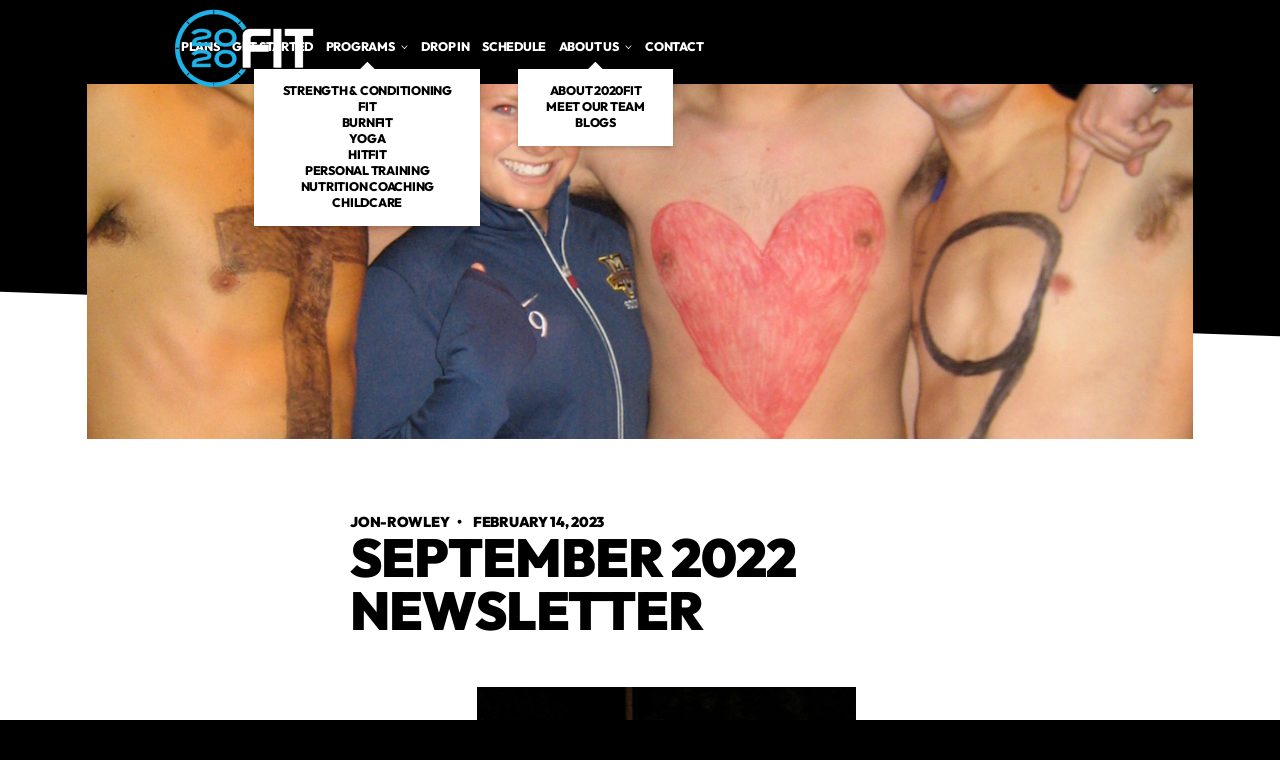

--- FILE ---
content_type: text/html
request_url: https://www.2020fit.com/blog/september-2022-newsletter
body_size: 12855
content:
<!DOCTYPE html><!-- Last Published: Thu Nov 13 2025 21:00:18 GMT+0000 (Coordinated Universal Time) --><html data-wf-domain="www.2020fit.com" data-wf-page="654bec63a1b84d730e524e90" data-wf-site="654bec63a1b84d730e524e7e" lang="en" data-wf-collection="654bec63a1b84d730e524f7d" data-wf-item-slug="september-2022-newsletter"><head><meta charset="utf-8"/><title>2020FIT | September 2022 Newsletter</title><meta content="Fall is one of my favorite times of the year as it was this time 17 years ago that I convinced Britni to give me a chance after a little stunt a couple of buddies and I pulled at one of her soccer games." name="description"/><meta content="2020FIT | September 2022 Newsletter" property="og:title"/><meta content="Fall is one of my favorite times of the year as it was this time 17 years ago that I convinced Britni to give me a chance after a little stunt a couple of buddies and I pulled at one of her soccer games." property="og:description"/><meta content="https://cdn.prod.website-files.com/654bec63a1b84d730e524ea7/654e4f413c91e02c45b2e004_63ebd2a863b1806d5341cf92_Screenshot%25202023-02-14%2520at%252012.27.43%2520PM.png" property="og:image"/><meta content="2020FIT | September 2022 Newsletter" property="twitter:title"/><meta content="Fall is one of my favorite times of the year as it was this time 17 years ago that I convinced Britni to give me a chance after a little stunt a couple of buddies and I pulled at one of her soccer games." property="twitter:description"/><meta content="https://cdn.prod.website-files.com/654bec63a1b84d730e524ea7/654e4f413c91e02c45b2e004_63ebd2a863b1806d5341cf92_Screenshot%25202023-02-14%2520at%252012.27.43%2520PM.png" property="twitter:image"/><meta property="og:type" content="website"/><meta content="summary_large_image" name="twitter:card"/><meta content="width=device-width, initial-scale=1" name="viewport"/><link href="https://cdn.prod.website-files.com/654bec63a1b84d730e524e7e/css/2020fit-bold.shared.bac655700.min.css" rel="stylesheet" type="text/css"/><link href="https://fonts.googleapis.com" rel="preconnect"/><link href="https://fonts.gstatic.com" rel="preconnect" crossorigin="anonymous"/><script src="https://ajax.googleapis.com/ajax/libs/webfont/1.6.26/webfont.js" type="text/javascript"></script><script type="text/javascript">WebFont.load({  google: {    families: ["Montserrat:100,100italic,200,200italic,300,300italic,400,400italic,500,500italic,600,600italic,700,700italic,800,800italic,900,900italic"]  }});</script><script type="text/javascript">!function(o,c){var n=c.documentElement,t=" w-mod-";n.className+=t+"js",("ontouchstart"in o||o.DocumentTouch&&c instanceof DocumentTouch)&&(n.className+=t+"touch")}(window,document);</script><link href="https://cdn.prod.website-files.com/654bec63a1b84d730e524e7e/654bed80102ab8e9fb090d13_2020FIT.png" rel="shortcut icon" type="image/x-icon"/><link href="https://cdn.prod.website-files.com/654bec63a1b84d730e524e7e/654bed8ee729110281cff61b_2020FIT%20web.png" rel="apple-touch-icon"/><link href="https://www.2020fit.com/blog/september-2022-newsletter" rel="canonical"/><meta name="apple-mobile-web-app-status-bar-style" content="#000000">

<script>
    window.gtmId = "GTM-KBR6GWN";
	window.fbPx = "";
    window.tbToken = "crhPGjKpHODq";
    window.ghKey = "pDbvB6hpGzye2H";
</script>
<!-- nothing below this if possible -->

<script type="text/javascript" src="https://www.bugherd.com/sidebarv2.js?apikey=asacb1ctx7wjhxfbncpsha" async="true"></script></head><body><nav class="navbar"><div class="global-css w-embed"><style>
body {
	font-size: 1.1111111111111112vw;
}

@media screen and (max-width: 991px) {
	body {
  	font-size: 14px;
  }
}

</style></div><div class="collection-list-wrapper hidden w-dyn-list"><div role="list" class="collection-list cl-navbar w-dyn-items"><div role="listitem" class="collection-item ci-nav-links w-dyn-item"><a href="#" class="main-cta navbar-cta nc-page hidden w-inline-block"><p class="paragraph-cta join-now-cta">join now</p></a><div class="w-embed"><a class="main-cta navbar-cta nc-page" style="display: flex;" href="/">
	<p class="paragraph-cta join-now-cta"></p>
</a></div></div><div role="listitem" class="collection-item ci-nav-links w-dyn-item"><a href="#" class="main-cta navbar-cta nc-page hidden w-inline-block"><p class="paragraph-cta join-now-cta">join now</p></a><div class="w-embed"><a class="main-cta navbar-cta nc-page" style="display: flex;" href="/">
	<p class="paragraph-cta join-now-cta"></p>
</a></div></div><div role="listitem" class="collection-item ci-nav-links w-dyn-item"><a href="#" class="main-cta navbar-cta nc-page hidden w-inline-block"><p class="paragraph-cta join-now-cta">join now</p></a><div class="w-embed"><a class="main-cta navbar-cta nc-page" style="display: flex;" href="/">
	<p class="paragraph-cta join-now-cta"></p>
</a></div></div><div role="listitem" class="collection-item ci-nav-links w-dyn-item"><a href="#" class="main-cta navbar-cta nc-page hidden w-inline-block"><p class="paragraph-cta join-now-cta">join now</p></a><div class="w-embed"><a class="main-cta navbar-cta nc-page" style="display: flex;" href="/">
	<p class="paragraph-cta join-now-cta"></p>
</a></div></div><div role="listitem" class="collection-item ci-nav-links w-dyn-item"><a href="#" class="main-cta navbar-cta nc-page hidden w-inline-block"><p class="paragraph-cta join-now-cta">join now</p></a><div class="w-embed"><a class="main-cta navbar-cta nc-page" style="display: flex;" href="/">
	<p class="paragraph-cta join-now-cta"></p>
</a></div></div><div role="listitem" class="collection-item ci-nav-links w-dyn-item"><a href="#" class="main-cta navbar-cta nc-page hidden w-inline-block"><p class="paragraph-cta join-now-cta">join now</p></a><div class="w-embed"><a class="main-cta navbar-cta nc-page" style="display: flex;" href="/">
	<p class="paragraph-cta join-now-cta"></p>
</a></div></div><div role="listitem" class="collection-item ci-nav-links w-dyn-item"><a href="#" class="main-cta navbar-cta nc-page hidden w-inline-block"><p class="paragraph-cta join-now-cta">join now</p></a><div class="w-embed"><a class="main-cta navbar-cta nc-page" style="display: flex;" href="/">
	<p class="paragraph-cta join-now-cta"></p>
</a></div></div><div role="listitem" class="collection-item ci-nav-links w-dyn-item"><a href="#" class="main-cta navbar-cta nc-page hidden w-inline-block"><p class="paragraph-cta join-now-cta">join now</p></a><div class="w-embed"><a class="main-cta navbar-cta nc-page" style="display: flex;" href="/">
	<p class="paragraph-cta join-now-cta"></p>
</a></div></div><div role="listitem" class="collection-item ci-nav-links w-dyn-item"><a href="#" class="main-cta navbar-cta nc-page hidden w-inline-block"><p class="paragraph-cta join-now-cta">join now</p></a><div class="w-embed"><a class="main-cta navbar-cta nc-page" style="display: flex;" href="/">
	<p class="paragraph-cta join-now-cta"></p>
</a></div></div><div role="listitem" class="collection-item ci-nav-links w-dyn-item"><a href="#" class="main-cta navbar-cta nc-page hidden w-inline-block"><p class="paragraph-cta join-now-cta">join now</p></a><div class="w-embed"><a class="main-cta navbar-cta nc-page" style="display: flex;" href="/">
	<p class="paragraph-cta join-now-cta"></p>
</a></div></div><div role="listitem" class="collection-item ci-nav-links w-dyn-item"><a href="#" class="main-cta navbar-cta nc-page hidden w-inline-block"><p class="paragraph-cta join-now-cta">join now</p></a><div class="w-embed"><a class="main-cta navbar-cta nc-page" style="display: flex;" href="/">
	<p class="paragraph-cta join-now-cta"></p>
</a></div></div><div role="listitem" class="collection-item ci-nav-links w-dyn-item"><a href="#" class="main-cta navbar-cta nc-page hidden w-inline-block"><p class="paragraph-cta join-now-cta">join now</p></a><div class="w-embed"><a class="main-cta navbar-cta nc-page" style="display: flex;" href="/">
	<p class="paragraph-cta join-now-cta"></p>
</a></div></div><div role="listitem" class="collection-item ci-nav-links w-dyn-item"><a href="#" class="main-cta navbar-cta nc-page hidden w-inline-block"><p class="paragraph-cta join-now-cta">join now</p></a><div class="w-embed"><a class="main-cta navbar-cta nc-page" style="display: flex;" href="/">
	<p class="paragraph-cta join-now-cta"></p>
</a></div></div></div></div><div class="collection-list-wrapper w-dyn-list"><div role="list" class="collection-list w-dyn-items"><div role="listitem" class="collection-item w-dyn-item"><a href="/" class="logo-link w-inline-block"><img loading="lazy" data-w-id="c90329bc-cc1d-8a15-6ecb-17fb22e37959" alt="2020FIT" src="https://cdn.prod.website-files.com/654bec63a1b84d730e524ea7/654cef0b5510741a873e56cb_2020fit%20dark.webp" class="logo-img"/><img loading="eager" data-w-id="95c39c09-24e5-b652-2dca-db295faeada4" alt="2020FIT" src="https://cdn.prod.website-files.com/654bec63a1b84d730e524ea7/654cef0a1bafa9308ad8a5ac_2020fit%20light.webp" class="logo-img secondary"/><div class="w-embed"><style>
* {
  scrollbar-width: thin;
  scrollbar-color: #1e1d1d #ffffff;
}

/* Chrome, Edge, Safari */
*::-webkit-scrollbar {
  width: 5px;
}

*::-webkit-scrollbar-track {
  background: #ffffff00;
}

*::-webkit-scrollbar-thumb {
  background-color: #27aae1;
  border-radius: 0px;
  border: 0px none #ffffff;
}

body {
  overflow: overlay;
}

.ad-banner-bg {
  background-color: #27aae1;
}

.back-to-top {
  background-color: #27aae1;

}

.main-cta.navbar-cta.on-scroll {
  background-color: #27aae1!important;
}

.main-cta.navbar-cta {
  background-color: #27aae1!important;
}



</style></div></a></div></div></div><div class="nav-links-wrapper"><div class="main-nav-links"><a href="/membership-pricing-request" class="text-link">plans</a><a href="/programs/get-started/" class="text-link">Get Started</a><div class="nav-dropdown"><div class="nd-toggle"><div class="text-link">Programs</div><div class="dropdown-icon-wrapper"><img src="https://cdn.prod.website-files.com/654bec63a1b84d730e524e7e/654bec63a1b84d730e524f02_Size%3D20x20%20(3).svg" loading="lazy" alt="Down Arrow" class="dropdown-icon di-white"/><img src="https://cdn.prod.website-files.com/654bec63a1b84d730e524e7e/654bec63a1b84d730e524efb_Size%3D20x20%20(2).svg" loading="lazy" alt="Down Arrow" class="dropdown-icon di-black"/></div></div><div class="nd-icon"></div><div class="nd-list"><div class="nd-body"><div class="collection-list-wrapper w-dyn-list"><div role="list" class="collection-list cl-dropdown w-dyn-items"><div role="listitem" class="collection-item w-dyn-item"><a href="/programs/crossfit" class="dropdown-link">Strength &amp; conditioning</a></div><div role="listitem" class="collection-item w-dyn-item"><a href="/programs/fit-class" class="dropdown-link">Fit</a></div><div role="listitem" class="collection-item w-dyn-item"><a href="/programs/burnfit" class="dropdown-link">BurnFit</a></div><div role="listitem" class="collection-item w-dyn-item"><a href="/programs/yoga" class="dropdown-link">Yoga</a></div><div role="listitem" class="collection-item w-dyn-item"><a href="/programs/hitfit" class="dropdown-link">HitFit</a></div><div role="listitem" class="collection-item w-dyn-item"><a href="/programs/personal-training" class="dropdown-link">Personal Training</a></div><div role="listitem" class="collection-item w-dyn-item"><a href="/programs/nutrition-coaching" class="dropdown-link">Nutrition Coaching</a></div><div role="listitem" class="collection-item w-dyn-item"><a href="/programs/childcare" class="dropdown-link">Childcare</a></div></div></div></div></div></div><a href="/programs/drop-in" class="text-link">drop in</a><a href="/schedule" class="text-link">Schedule</a><div class="nav-dropdown"><div class="nd-toggle"><div class="text-link">About Us</div><div class="dropdown-icon-wrapper"><img src="https://cdn.prod.website-files.com/654bec63a1b84d730e524e7e/654bec63a1b84d730e524f02_Size%3D20x20%20(3).svg" loading="lazy" alt="Down Arrow" class="dropdown-icon di-white"/><img src="https://cdn.prod.website-files.com/654bec63a1b84d730e524e7e/654bec63a1b84d730e524efb_Size%3D20x20%20(2).svg" loading="lazy" alt="Down Arrow" class="dropdown-icon di-black"/></div></div><div class="nd-icon"></div><div class="nd-list"><div class="nd-body"><div class="collection-list cl-dropdown"><a href="/about" class="dropdown-link">About 2020FIT</a><a href="/coaches" class="dropdown-link">meet our Team</a><a href="/blog" class="dropdown-link">blogs</a></div></div></div></div><div class="nav-dropdown hide"><div class="nd-toggle"><div class="text-link">events</div><div class="dropdown-icon-wrapper"><img src="https://cdn.prod.website-files.com/654bec63a1b84d730e524e7e/654bec63a1b84d730e524f02_Size%3D20x20%20(3).svg" loading="lazy" alt="Down Arrow" class="dropdown-icon di-white"/><img src="https://cdn.prod.website-files.com/654bec63a1b84d730e524e7e/654bec63a1b84d730e524efb_Size%3D20x20%20(2).svg" loading="lazy" alt="Down Arrow" class="dropdown-icon di-black"/></div></div><div class="nd-icon"></div><div class="nd-list"><div class="nd-body"><div class="collection-list cl-dropdown"><a href="https://www.2020fit.com/events/hero-week" class="dropdown-link">HERO Week</a></div></div></div></div><a href="/contact" class="text-link">Contact</a><div class="collection-list-wrapper hidden w-dyn-list"><div role="list" class="collection-list cl-navbar w-dyn-items"><div role="listitem" class="collection-item ci-nav-links w-dyn-item"><a href="#" class="text-link ti-hidden">Privacy Policy</a><div class="w-embed"><a class="text-link" href="/privacy-policy">Privacy Policy</a></div></div><div role="listitem" class="collection-item ci-nav-links w-dyn-item"><a href="#" class="text-link ti-hidden">Terms of Use</a><div class="w-embed"><a class="text-link" href="/terms-of-use">Terms of Use</a></div></div><div role="listitem" class="collection-item ci-nav-links w-dyn-item"><a href="#" class="text-link ti-hidden">Coach Bio Request</a><div class="w-embed"><a class="text-link" href="/coach-bio-request">Coach Bio Request</a></div></div><div role="listitem" class="collection-item ci-nav-links w-dyn-item"><a href="#" class="text-link ti-hidden">Partners</a><div class="w-embed"><a class="text-link" href="/partners">Partners</a></div></div><div role="listitem" class="collection-item ci-nav-links w-dyn-item"><a href="#" class="text-link ti-hidden">Membership Pricing Request</a><div class="w-embed"><a class="text-link" href="/membership-pricing-request">Membership Pricing Request</a></div></div><div role="listitem" class="collection-item ci-nav-links w-dyn-item"><a href="#" class="text-link ti-hidden">Membership Cancellation Request</a><div class="w-embed"><a class="text-link" href="/membership-cancellation-request">Membership Cancellation Request</a></div></div><div role="listitem" class="collection-item ci-nav-links w-dyn-item"><a href="#" class="text-link ti-hidden">Challenges and Events</a><div class="w-embed"><a class="text-link" href="/challenges-and-events">Challenges and Events</a></div></div><div role="listitem" class="collection-item ci-nav-links w-dyn-item"><a href="#" class="text-link ti-hidden">Coaches</a><div class="w-embed"><a class="text-link" href="/coaches">Coaches</a></div></div><div role="listitem" class="collection-item ci-nav-links w-dyn-item"><a href="#" class="text-link ti-hidden">Blog</a><div class="w-embed"><a class="text-link" href="/blog">Blog</a></div></div><div role="listitem" class="collection-item ci-nav-links w-dyn-item"><a href="#" class="text-link ti-hidden">About</a><div class="w-embed"><a class="text-link" href="/about">About</a></div></div><div role="listitem" class="collection-item ci-nav-links w-dyn-item"><a href="#" class="text-link ti-hidden">Contact</a><div class="w-embed"><a class="text-link" href="/contact">Contact</a></div></div><div role="listitem" class="collection-item ci-nav-links w-dyn-item"><a href="#" class="text-link ti-hidden">Schedule</a><div class="w-embed"><a class="text-link" href="/schedule">Schedule</a></div></div></div></div></div><div class="collection-list-wrapper hidden w-dyn-list"><div role="list" class="collection-list cl-navbar w-dyn-items"><div role="listitem" class="collection-item ci-nav-links w-dyn-item"><a href="#" class="main-cta navbar-cta nc-page hidden w-inline-block"><p class="paragraph-cta join-now-cta">join now</p></a><div class="w-embed"><a class="main-cta navbar-cta nc-page" style="display: flex;" href="/">
	<p class="paragraph-cta join-now-cta"></p>
</a></div></div><div role="listitem" class="collection-item ci-nav-links w-dyn-item"><a href="#" class="main-cta navbar-cta nc-page hidden w-inline-block"><p class="paragraph-cta join-now-cta">join now</p></a><div class="w-embed"><a class="main-cta navbar-cta nc-page" style="display: flex;" href="/">
	<p class="paragraph-cta join-now-cta"></p>
</a></div></div><div role="listitem" class="collection-item ci-nav-links w-dyn-item"><a href="#" class="main-cta navbar-cta nc-page hidden w-inline-block"><p class="paragraph-cta join-now-cta">join now</p></a><div class="w-embed"><a class="main-cta navbar-cta nc-page" style="display: flex;" href="/">
	<p class="paragraph-cta join-now-cta"></p>
</a></div></div><div role="listitem" class="collection-item ci-nav-links w-dyn-item"><a href="#" class="main-cta navbar-cta nc-page hidden w-inline-block"><p class="paragraph-cta join-now-cta">join now</p></a><div class="w-embed"><a class="main-cta navbar-cta nc-page" style="display: flex;" href="/">
	<p class="paragraph-cta join-now-cta"></p>
</a></div></div><div role="listitem" class="collection-item ci-nav-links w-dyn-item"><a href="#" class="main-cta navbar-cta nc-page hidden w-inline-block"><p class="paragraph-cta join-now-cta">join now</p></a><div class="w-embed"><a class="main-cta navbar-cta nc-page" style="display: flex;" href="/">
	<p class="paragraph-cta join-now-cta"></p>
</a></div></div><div role="listitem" class="collection-item ci-nav-links w-dyn-item"><a href="#" class="main-cta navbar-cta nc-page hidden w-inline-block"><p class="paragraph-cta join-now-cta">join now</p></a><div class="w-embed"><a class="main-cta navbar-cta nc-page" style="display: flex;" href="/">
	<p class="paragraph-cta join-now-cta"></p>
</a></div></div><div role="listitem" class="collection-item ci-nav-links w-dyn-item"><a href="#" class="main-cta navbar-cta nc-page hidden w-inline-block"><p class="paragraph-cta join-now-cta">join now</p></a><div class="w-embed"><a class="main-cta navbar-cta nc-page" style="display: flex;" href="/">
	<p class="paragraph-cta join-now-cta"></p>
</a></div></div><div role="listitem" class="collection-item ci-nav-links w-dyn-item"><a href="#" class="main-cta navbar-cta nc-page hidden w-inline-block"><p class="paragraph-cta join-now-cta">join now</p></a><div class="w-embed"><a class="main-cta navbar-cta nc-page" style="display: flex;" href="/">
	<p class="paragraph-cta join-now-cta"></p>
</a></div></div><div role="listitem" class="collection-item ci-nav-links w-dyn-item"><a href="#" class="main-cta navbar-cta nc-page hidden w-inline-block"><p class="paragraph-cta join-now-cta">join now</p></a><div class="w-embed"><a class="main-cta navbar-cta nc-page" style="display: flex;" href="/">
	<p class="paragraph-cta join-now-cta"></p>
</a></div></div><div role="listitem" class="collection-item ci-nav-links w-dyn-item"><a href="#" class="main-cta navbar-cta nc-page hidden w-inline-block"><p class="paragraph-cta join-now-cta">join now</p></a><div class="w-embed"><a class="main-cta navbar-cta nc-page" style="display: flex;" href="/">
	<p class="paragraph-cta join-now-cta"></p>
</a></div></div><div role="listitem" class="collection-item ci-nav-links w-dyn-item"><a href="#" class="main-cta navbar-cta nc-page hidden w-inline-block"><p class="paragraph-cta join-now-cta">join now</p></a><div class="w-embed"><a class="main-cta navbar-cta nc-page" style="display: flex;" href="/">
	<p class="paragraph-cta join-now-cta"></p>
</a></div></div><div role="listitem" class="collection-item ci-nav-links w-dyn-item"><a href="#" class="main-cta navbar-cta nc-page hidden w-inline-block"><p class="paragraph-cta join-now-cta">join now</p></a><div class="w-embed"><a class="main-cta navbar-cta nc-page" style="display: flex;" href="/">
	<p class="paragraph-cta join-now-cta"></p>
</a></div></div><div role="listitem" class="collection-item ci-nav-links w-dyn-item"><a href="#" class="main-cta navbar-cta nc-page hidden w-inline-block"><p class="paragraph-cta join-now-cta">join now</p></a><div class="w-embed"><a class="main-cta navbar-cta nc-page" style="display: flex;" href="/">
	<p class="paragraph-cta join-now-cta"></p>
</a></div></div></div></div><div class="nav-cta-wrapper w-dyn-list"><div role="list" class="w-dyn-items"><div role="listitem" class="w-dyn-item"><div class="position-relative w-condition-invisible"><a href="/programs/get-started" class="main-cta navbar-cta nc-page on-scroll w-inline-block"><p class="paragraph-cta join-now-cta">join now</p></a><a data-w-id="25ac36ec-e60a-b0f9-1b9b-f79c4c0dafa7" href="/programs/get-started" class="main-cta navbar-cta nc-page w-inline-block"><p class="paragraph-cta join-now-cta">join now</p></a></div></div></div></div></div><div class="mobile-btn"><div data-w-id="d469a41c-f917-e9ff-e93e-2ace0f8cc8db" class="mobile-btn-line"></div><div data-w-id="dc076b2e-a187-7482-840c-7ccee1a47770" class="mobile-btn-line"></div><div data-w-id="9236d291-872a-6406-250e-66138e0bb111" class="mobile-btn-line"></div></div><div class="mobile-overlay"></div></nav><header id="back-to-top" class="hero-section hs-subpage-mid hs-blog-detail"><div class="nav-trigger"></div><div class="container c-large c-blog"><div class="blog-img-wrapper"><img src="https://cdn.prod.website-files.com/654bec63a1b84d730e524ea7/654e4f413c91e02c45b2e004_63ebd2a863b1806d5341cf92_Screenshot%25202023-02-14%2520at%252012.27.43%2520PM.png" loading="lazy" alt="Blog Header Image" sizes="100vw" srcset="https://cdn.prod.website-files.com/654bec63a1b84d730e524ea7/654e4f413c91e02c45b2e004_63ebd2a863b1806d5341cf92_Screenshot%25202023-02-14%2520at%252012.27.43%2520PM-p-500.png 500w, https://cdn.prod.website-files.com/654bec63a1b84d730e524ea7/654e4f413c91e02c45b2e004_63ebd2a863b1806d5341cf92_Screenshot%25202023-02-14%2520at%252012.27.43%2520PM-p-800.png 800w, https://cdn.prod.website-files.com/654bec63a1b84d730e524ea7/654e4f413c91e02c45b2e004_63ebd2a863b1806d5341cf92_Screenshot%25202023-02-14%2520at%252012.27.43%2520PM-p-1080.png 1080w, https://cdn.prod.website-files.com/654bec63a1b84d730e524ea7/654e4f413c91e02c45b2e004_63ebd2a863b1806d5341cf92_Screenshot%25202023-02-14%2520at%252012.27.43%2520PM.png 1312w" class="main-img mi-blog-detail"/></div></div></header><div class="secondary-section ss-under-hero ss-blog-detail"><div class="container transform-default c-large"><div class="blog-detail-layout"><div class="blog-detail-left"><div class="newsletter-article"><div class="heading-spacer"><h3>Don’t miss another article</h3></div><div class="form f-blog-list w-form"><form id="wf-form-Newsletter-Article" name="wf-form-Newsletter-Article" data-name="Newsletter: Article" method="get" class="form-block" data-wf-page-id="654bec63a1b84d730e524e90" data-wf-element-id="1870663f-8ada-c40f-b396-2051a3213c8c"><input class="form-input fi-newsletter w-input" maxlength="256" name="email" data-name="Email" placeholder="Your email" type="email" id="email" required=""/><div class="main-cta mc-form-submit mcf-absolute"><p class="paragraph-cta blog-list">go</p><input type="submit" data-wait="Please wait..." class="form-submit w-button" value=""/></div></form><div class="form-message w-form-done"><div>Thank you! Your submission has been received!</div></div><div class="form-message fm-error w-form-fail"><div>Oops! Something went wrong while submitting the form.</div></div></div></div><div id="related-links" class="related-articles w-condition-invisible"><div class="heading-spacer hs-24"><h3>Related</h3></div><a href="#" class="external-link el-secondary w-inline-block w-condition-invisible"><p class="paragraph-small fc-black w-dyn-bind-empty"></p><img src="https://cdn.prod.website-files.com/654bec63a1b84d730e524e7e/654bec63a1b84d730e524ecb_Icons.svg" loading="lazy" alt="External Link" class="external-icon"/></a><a href="#" class="external-link el-secondary w-inline-block w-condition-invisible"><p class="paragraph-small fc-black w-dyn-bind-empty"></p><img src="https://cdn.prod.website-files.com/654bec63a1b84d730e524e7e/654bec63a1b84d730e524ecb_Icons.svg" loading="lazy" alt="External Link" class="external-icon"/></a><a href="#" class="external-link el-secondary w-inline-block w-condition-invisible"><p class="paragraph-small fc-black w-dyn-bind-empty"></p><img src="https://cdn.prod.website-files.com/654bec63a1b84d730e524e7e/654bec63a1b84d730e524ecb_Icons.svg" loading="lazy" alt="External Link" class="external-icon"/></a><a href="#" class="external-link el-secondary w-inline-block w-condition-invisible"><p class="paragraph-small fc-black w-dyn-bind-empty"></p><img src="https://cdn.prod.website-files.com/654bec63a1b84d730e524e7e/654bec63a1b84d730e524ecb_Icons.svg" loading="lazy" alt="External Link" class="external-icon"/></a></div></div><div class="blog-detail-right"><div class="blog-author"><p class="paragraph-main pc-fw-black">jon-rowley</p><p class="paragraph-main pc-fw-black">   •    </p><p class="paragraph-main pc-fw-black">February 14, 2023</p></div><div class="heading-spacer hs-h1 hs-blog-detail"><h1 class="h1-small fc-black">September 2022 Newsletter</h1></div><div class="rich-text-main-black w-richtext"><figure class="w-richtext-align-center w-richtext-figure-type-image"><div><img src="https://cdn.prod.website-files.com/654bec63a1b84d730e524ea7/654e4f413c91e02c45b2e035_63ebd23b21ad779fc1a97814_631f40be6fd38503e9354c43.jpeg" alt=""/></div></figure><p>Fall is one of my favorite times of the year as it was this time 17 years ago that I convinced Britni to give me a chance after a little stunt a couple of buddies and I pulled at one of her soccer games. </p><p>The other reason I love fall is it marks the time (10 years ago) we made one of the best calls of our life in moving back to Kansas City after a 2-year stint in Chicago. </p><p>Upon getting our feet on the ground, this fabulous group of ladies allowed me to start training them in Brit&#x27;s parents garage (below).</p><p>As we start celebrating nine and ten-year anniversaries with those brave/crazy enough to give the gym in a garage a chance, I can&#x27;t help but be overcome by gratitude for the opportunity to get to do what we do every day. Sure we&#x27;ve been able to grow into a pretty awesome setup, but what makes it special are the people we&#x27;re been able to do it with along the way.  </p><p>Thanks for the opportunity for a fall reflection and, as always, the chance to work with you. </p><p>Jon</p><p>And of course - Join us on 10/15/2022 for our 10-year anniversary party! It&#x27;s going to be a blast! RSVP below.</p><p> </p><figure class="w-richtext-align-center w-richtext-figure-type-image"><div><img src="https://cdn.prod.website-files.com/654bec63a1b84d730e524ea7/654e4f413c91e02c45b2e072_63ebd23ba04dfb299e7927b0_631f40407ab087059930940d.jpeg" alt=""/></div></figure><figure class="w-richtext-align-center w-richtext-figure-type-image"><div><img src="https://cdn.prod.website-files.com/654bec63a1b84d730e524ea7/654e4f413c91e02c45b2e04a_63ebd23bc6297fbf2c696a62_631e29a23660f9828cf4dceb.jpeg" alt=""/></div></figure><figure class="w-richtext-align-center w-richtext-figure-type-image"><div><img src="https://cdn.prod.website-files.com/654bec63a1b84d730e524ea7/654e4f413c91e02c45b2e058_63ebd23c14bf2e389fe60f93_631f918cafc5e8fcbfaef32b.jpeg" alt=""/></div></figure><figure class="w-richtext-align-center w-richtext-figure-type-image"><div><img src="https://cdn.prod.website-files.com/654bec63a1b84d730e524ea7/654e4f413c91e02c45b2e050_63ebd23c29fc6b314aa05b77_6320c8b71b1d80965e340a6e.jpeg" alt=""/></div></figure><p>We have a sold-out competition with 65 teams! If you&#x27;re not participating, we still have a couple of volunteer slots (click image). Everyone else, come out to watch - The competition starts at 8 am and will run until late afternoon! </p><figure class="w-richtext-align-center w-richtext-figure-type-image"><div><img src="https://cdn.prod.website-files.com/654bec63a1b84d730e524ea7/654e4f413c91e02c45b2e03b_63ebd23d14bf2e2a49e60fe3_631e29a28005cf75fdcf4520.jpeg" alt=""/></div></figure><p>We would love your vote. We think 2020FIT is a pretty great place to workout with some amazing people - We&#x27;d love for more people to know about it. Please take a minute and vote today.</p><p><a target="_blank" href="https://bluevalleypost.com/best-of-johnson-county-2022/#/gallery?group=426674">Under Beauty, Health, and Fitness</a>, vote for 2020FIT as the best Fitness Center or Gym! (if you agree :)</p><figure class="w-richtext-align-center w-richtext-figure-type-image"><div><img src="https://cdn.prod.website-files.com/654bec63a1b84d730e524ea7/654e4f413c91e02c45b2e055_63ebd23c56bac075be399ce6_6320c8b71b1d802b6c340a6d.jpeg" alt=""/></div></figure><p>Congrats to our overtly best-dressed crew who went over the top with the 4-wheeler and each earned a complimentary 2020FIT hoodie. Our overall winners, the Faerber brothers, benefited with three free months of training! </p><figure class="w-richtext-align-center w-richtext-figure-type-image"><div><img src="https://cdn.prod.website-files.com/654bec63a1b84d730e524ea7/654e4f413c91e02c45b2e046_63ebd23d6dbd0d9002a6fbf2_631f918c647c78e058e54e96.jpeg" alt=""/></div></figure><figure class="w-richtext-align-center w-richtext-figure-type-image"><div><img src="https://cdn.prod.website-files.com/654bec63a1b84d730e524ea7/654e4f413c91e02c45b2e040_63ebd23c1844d6242ddc49b8_631e29a28005cf3687cf4521.jpeg" alt=""/></div></figure><h2>You&#x27;ll see Jose Tuesday and Thursday mornings at 5:10 and 6:10 am. We&#x27;re excited to have him as he&#x27;s been in the boxing world for years and brings great energy to this already awesome class! </h2><figure class="w-richtext-align-center w-richtext-figure-type-image"><div><img src="https://cdn.prod.website-files.com/654bec63a1b84d730e524ea7/654e4f3e12072e2fcf912ae8_63ebd23c8f43ce5252808875_6320c8b71df7ff77f71f1187.jpeg" alt=""/></div></figure><figure class="w-richtext-align-center w-richtext-figure-type-image"><div><img src="https://cdn.prod.website-files.com/654bec63a1b84d730e524ea7/654e4f413c91e02c45b2e02f_63ebd23c63b1801600416c33_631e29a28005cfb486cf451e.jpeg" alt=""/></div></figure><p>Mark your calendar, sign up under &quot;Events&quot; in your 2020FIT app and tell anyone you know who wants a great Sunday night yoga session (2020 Person or not) to join you! </p><figure class="w-richtext-align-center w-richtext-figure-type-image"><div><img src="https://cdn.prod.website-files.com/654bec63a1b84d730e524ea7/654e4f413c91e02c45b2e043_63ebd23c3f947204b4f453cd_631e29a28005cf29cfcf451f.jpeg" alt=""/></div></figure><h2>Attention Young People, And People Who Know Young People:</h2><p>You can now afford to make your health a priority AND still have some cash left over for your bar tab. Introducing our Under 30 Rate for working professionals.</p><figure class="w-richtext-align-center w-richtext-figure-type-image"><div><img src="https://cdn.prod.website-files.com/654bec63a1b84d730e524ea7/654e4f413c91e02c45b2e04d_63ebd23c3877060039f2eb9f_631e29a2a1587725bd3cf3f2.jpeg" alt=""/></div></figure><h2>Make your life a bit easier and perhaps healthier by getting a couple meals each week that you don&#x27;t need to think about.</h2><figure class="w-richtext-align-center w-richtext-figure-type-image"><div><img src="https://cdn.prod.website-files.com/654bec63a1b84d730e524ea7/654e4f34bdea6563d8ff8d0d_6202696cd75c581d62f5ddf4_6198ebeaf36377c04a93b20f.png" alt=""/></div></figure><p>‍</p></div></div></div></div></div><section class="main-section ms-read-more"><div class="container c-large"><div class="section-title-wrapper st-small"><h2 class="h2-section">Continue reading</h2></div><div class="collection-list-wrapper w-dyn-list"><div role="list" class="collection-list cl-three-items-grid blogs-list-grid w-dyn-items"><div role="listitem" class="collection-item w-dyn-item"><a href="/blog/december-bonus" class="blog-link w-inline-block"><div class="blog-img-spacer"><img src="https://cdn.prod.website-files.com/654bec63a1b84d730e524ea7/695e85b1305c654742a37f14_6953d9f288fd1ab52e0a7a90.png" loading="lazy" alt="Blog Image Spacer" class="main-img mi-blog"/></div><div class="heading-spacer"><h3 class="fc-white">December Bonus</h3></div><div class="content-preview-spacer"><p fs-cmsfilter-field="description" class="paragraph-main pm-blog">Bring on 2026! I&#x27;m stoked to get this rolling, so I want to share with you some nuggets, and we&#x27;ll all get dialed in 2026!</p></div></a></div><div role="listitem" class="collection-item w-dyn-item"><a href="/blog/december-2025-newsletter" class="blog-link w-inline-block"><div class="blog-img-spacer"><img src="https://cdn.prod.website-files.com/654bec63a1b84d730e524ea7/694e64a23f74971b393cb09f_6930b297cbd64df4fa692ffd.jpg" loading="lazy" alt="Blog Image Spacer" class="main-img mi-blog"/></div><div class="heading-spacer"><h3 class="fc-white">December 2025 Newsletter</h3></div><div class="content-preview-spacer"><p fs-cmsfilter-field="description" class="paragraph-main pm-blog">A huge thank you to our team, who allowed the Rowley family to leave town for Thanksgiving for the first time in 5 years... My amazing in-laws took us down to Mexico, and we had a ball getting sunshine, sand, and sleep.</p></div></a></div><div role="listitem" class="collection-item w-dyn-item"><a href="/blog/how-i-reset-my-metabolism-every-year-before-eating-season" class="blog-link w-inline-block"><div class="blog-img-spacer"><img src="https://cdn.prod.website-files.com/654bec63a1b84d730e524ea7/6931d493d35d657bc571e969_Gemini_Generated_Image_l3pmphl3pmphl3pm.png" loading="lazy" alt="Blog Image Spacer" class="main-img mi-blog"/></div><div class="heading-spacer"><h3 class="fc-white">How I Reset My Metabolism Every Year Before Eating Season</h3></div><div class="content-preview-spacer"><p fs-cmsfilter-field="description" class="paragraph-main pm-blog">Once a year, as my annual reset or in recent years I&#x27;ve considered it a metablic reset occurs right before the holidays to ensure I&#x27;m 1) metablicly healthy and 2) make sure I&#x27;m lean and mean prior to &#x27;eating season&#x27;. </p></div></a></div><div role="listitem" class="collection-item w-dyn-item"><a href="/blog/best-books-from-2025" class="blog-link w-inline-block"><div class="blog-img-spacer"><img src="https://cdn.prod.website-files.com/654bec63a1b84d730e524ea7/69318a5ca34ab9fa1ee8f092_Books.PNG" loading="lazy" alt="Blog Image Spacer" class="main-img mi-blog"/></div><div class="heading-spacer"><h3 class="fc-white">Best books from 2025</h3></div><div class="content-preview-spacer"><p fs-cmsfilter-field="description" class="paragraph-main pm-blog">Best Books from 2025</p></div></a></div><div role="listitem" class="collection-item w-dyn-item"><a href="/blog/november-2025-newsletter" class="blog-link w-inline-block"><div class="blog-img-spacer"><img src="https://cdn.prod.website-files.com/654bec63a1b84d730e524ea7/6911c22f69b825dba4dc3e33_1.PNG" loading="lazy" alt="Blog Image Spacer" sizes="100vw" srcset="https://cdn.prod.website-files.com/654bec63a1b84d730e524ea7/6911c22f69b825dba4dc3e33_1-p-500.png 500w, https://cdn.prod.website-files.com/654bec63a1b84d730e524ea7/6911c22f69b825dba4dc3e33_1-p-800.png 800w, https://cdn.prod.website-files.com/654bec63a1b84d730e524ea7/6911c22f69b825dba4dc3e33_1.PNG 925w" class="main-img mi-blog"/></div><div class="heading-spacer"><h3 class="fc-white">November 2025 Newsletter</h3></div><div class="content-preview-spacer"><p fs-cmsfilter-field="description" class="paragraph-main pm-blog">I was over the moon excited when I saw one of the thought leaders in longevity get featured on 60 Minutes last week. Since podcasts emerged, I&#x27;ve been grateful for the access we can all have to the world&#x27;s leaders in their respective fields, but it&#x27;s often been available only to those actively tuning in (people like you).</p></div></a></div><div role="listitem" class="collection-item w-dyn-item"><a href="/blog/october-2025-newsletter" class="blog-link w-inline-block"><div class="blog-img-spacer"><img src="https://cdn.prod.website-files.com/654bec63a1b84d730e524ea7/68f8b9686bf8cc6bb0f35fde_Capture.PNG" loading="lazy" alt="Blog Image Spacer" sizes="100vw" srcset="https://cdn.prod.website-files.com/654bec63a1b84d730e524ea7/68f8b9686bf8cc6bb0f35fde_Capture-p-500.png 500w, https://cdn.prod.website-files.com/654bec63a1b84d730e524ea7/68f8b9686bf8cc6bb0f35fde_Capture-p-800.png 800w, https://cdn.prod.website-files.com/654bec63a1b84d730e524ea7/68f8b9686bf8cc6bb0f35fde_Capture-p-1080.png 1080w, https://cdn.prod.website-files.com/654bec63a1b84d730e524ea7/68f8b9686bf8cc6bb0f35fde_Capture.PNG 1096w" class="main-img mi-blog"/></div><div class="heading-spacer"><h3 class="fc-white">October 2025 Newsletter</h3></div><div class="content-preview-spacer"><p fs-cmsfilter-field="description" class="paragraph-main pm-blog">We’re constantly reminded that we have one of the strongest, kindest, most dedicated teams out there. </p></div></a></div></div></div></div></section><div class="w-embed w-script"><script type="application/ld+json">
{
    "@context": "https://schema.org/",
    "@type": "BlogPosting",
    "@id": "september-2022-newsletter",
    "mainEntityOfPage": "september-2022-newsletter",
    "headline": "September 2022 Newsletter",
    "name": "September 2022 Newsletter",
    "description": "Fall is one of my favorite times of the year as it was this time 17 years ago that I convinced Britni to give me a chance after a little stunt a couple of buddies and I pulled at one of her soccer games.",
    "datePublished": "Nov 10, 2023",
    "dateModified": "Nov 10, 2023",
    "author": {
        "@type": "Person",
        "name": "jon-rowley"
        }
    },
    "publisher": {
        "@type": "Organization",
        "@id": "https://dataliberate.com",
        "name": "2020FIT",
        "logo": {
            "@type": "ImageObject",
            "@id": "https://cdn.prod.website-files.com/654bec63a1b84d730e524ea7/654cef0b5510741a873e56cb_2020fit%20dark.webp",
            "url": "https://cdn.prod.website-files.com/654bec63a1b84d730e524ea7/654cef0b5510741a873e56cb_2020fit%20dark.webp",
            "width": "600",
            "height": "60"
        }
    },
    "image": {
        "@type": "ImageObject",
        "@id": "https://cdn.prod.website-files.com/654bec63a1b84d730e524ea7/654e4f413c91e02c45b2e004_63ebd2a863b1806d5341cf92_Screenshot%25202023-02-14%2520at%252012.27.43%2520PM.png",
        "url": "https://cdn.prod.website-files.com/654bec63a1b84d730e524ea7/654e4f413c91e02c45b2e004_63ebd2a863b1806d5341cf92_Screenshot%25202023-02-14%2520at%252012.27.43%2520PM.png"
    },
    "url": "september-2022-newsletter",
    "isPartOf": {
        "@type" : "Blog",
         "@id": "https://bold-gym-template.webflow.io//blog/",
         "name": "2020FIT Blog",
         "publisher": {
             "@type": "Organization",
             "@id": "https://bold-gym-template.webflow.io/",
             "name": "2020FIT"
         }
     }
}
</script></div><footer class="footer"><div><div class="back-to-top w-embed"><svg width="12" height="8" viewBox="0 0 12 8" fill="none" xmlns="http://www.w3.org/2000/svg">
<path d="M10.59 7.42L6 2.83L1.41 7.42L0 6L6 -1.90735e-06L12 6L10.59 7.42Z" fill="white"/>
</svg></div></div><div class="container c-large"><div class="collection-list-wrapper w-dyn-list"><div role="list" class="collection-list w-dyn-items"><div role="listitem" class="collection-item w-dyn-item"><div class="footer-wrapper"><div class="footer-top"><div class="footer-column fc-title"><a href="/" class="logo-link w-inline-block"><img src="https://cdn.prod.website-files.com/654bec63a1b84d730e524ea7/654cef0b5510741a873e56cb_2020fit%20dark.webp" loading="lazy" alt="2020FIT" id="logoPrimary" class="logo-img w-condition-invisible"/><img alt="2020FIT" loading="lazy" id="logoSecondary" src="https://cdn.prod.website-files.com/654bec63a1b84d730e524ea7/654cef0a1bafa9308ad8a5ac_2020fit%20light.webp" class="logo-img"/></a><a href="https://www.crossfit.com/" target="_blank" class="crossfit-link w-inline-block"><div class="crossfit-link-text">CrossFit Logo</div><img src="https://cdn.prod.website-files.com/654bec63a1b84d730e524e7e/654bec63a1b84d730e524f23_CF_Badge_BG_WHT_125x63.webp" loading="lazy" alt="CrossFit Logo " id="logoPrimary" class="crossfit-logo-img"/></a></div><div class="footer-column fc-first"><h3 class="heading-3">PROGRAMS</h3><div id="f-c-parent" class="footer-links-spacing"></div></div><div class="footer-column"><h3 class="heading-4">About</h3><div class="footer-links-spacing"><a href="/about" class="paragraph-footer pf-link">About Us</a><a href="/contact" class="paragraph-footer pf-link">Contact Us</a><a href="/partners" class="paragraph-footer pf-link">Partners</a><a href="/membership-cancellation-request" class="paragraph-footer pf-link"></a></div></div><div class="footer-column"><h3 class="heading-5">LEgal</h3><div class="footer-links-spacing"><a href="/privacy-policy" class="paragraph-footer pf-link">Privacy Policy</a><a href="/terms-of-use" class="paragraph-footer pf-link">Terms of Use</a></div></div><div id="gm-parent" class="footer-column"><h3 class="heading-6"></h3><div id="gym-members" class="footer-links-spacing"><a href="#" class="paragraph-footer pf-link w-condition-invisible">Members App (iTunes)</a><a href="#" class="paragraph-footer pf-link w-condition-invisible">Members App (Google)</a></div></div><div class="footer-column fc-first"><h3 class="heading-3">address</h3><p class="paragraph-footer padded">3710 W 73rd Terrace, Prairie Village, KS 66208</p><h3 class="heading-3"></h3><div id="f-c-parent-2" class="footer-links-spacing"></div></div></div><div class="footer-divider"></div><div class="footer-bottom"><div class="footer-copy"><p class="paragraph-copyright">©<span id="year">2024</span> Copyright </p><p class="paragraph-copyright">2020FIT</p></div><div class="social-links"><a rel="me" href="https://www.facebook.com/2020FIT" target="_blank" class="social-item w-inline-block"><img src="https://cdn.prod.website-files.com/654bec63a1b84d730e524e7e/654bec63a1b84d730e524ea6_%EF%83%88.svg" loading="lazy" alt="Facebook" class="main-img mi-contain"/></a><a rel="me" href="https://www.instagram.com/2020.fit/" target="_blank" class="social-item w-inline-block"><img src="https://cdn.prod.website-files.com/654bec63a1b84d730e524e7e/654bec63a1b84d730e524ec9_%EF%83%88-1.svg" loading="lazy" alt="Instagram" class="main-img mi-contain"/></a><a rel="me" href="#" class="social-item w-inline-block w-condition-invisible"><img src="https://cdn.prod.website-files.com/654bec63a1b84d730e524e7e/654bec63a1b84d730e524f3d_twitter-logo-x.svg" loading="lazy" alt="Twitter" class="main-img mi-contain"/></a><a rel="me" href="#" class="social-item w-inline-block w-condition-invisible"><img src="https://cdn.prod.website-files.com/654bec63a1b84d730e524e7e/654bec63a1b84d730e524ed2_%EF%83%88-3.svg" loading="lazy" alt="TikTok" class="main-img mi-contain"/></a><a rel="me" href="https://www.youtube.com/channel/UCi8u6AjdYW2YDXsBdDpDt8Q" target="_blank" class="social-item w-inline-block"><img src="https://cdn.prod.website-files.com/654bec63a1b84d730e524e7e/654bec63a1b84d730e524ead_%EF%83%88-4.svg" loading="lazy" alt="Youtube" class="main-img mi-contain"/></a></div></div></div></div></div></div><div class="collection-list-wrapper w-dyn-list"><div role="list" class="collection-list w-dyn-items"><div role="listitem" class="collection-item w-dyn-item"><div class="schema w-embed w-script"><script type="application/ld+json">
{
	"@context": "https://schema.org",
	"@type": "ExerciseGym",
  "additionalType": "DietNutrition",
	"name": "2020FIT",
	"brand": "2020FIT",
	"image": "",
  "@id": "https://bold-gym-template.webflow.io/",
	"url": "https://bold-gym-template.webflow.io/",
	"description": "2020FIT in Prairie Village",
	"telephone": "",
  "priceRange" : "$$",
	"address": {
		"@type": "PostalAddress",
		"streetAddress": "3710 W 73rd Terrace, Prairie Village, KS 66208",
		"addressLocality": "Prairie Village",
		"addressRegion": "KS",
		"postalCode": "66208",
		"addressCountry": "United States"
	},
  "hasMap": "https://maps.app.goo.gl/T57tm6JhcTDD8reY6",
	"geo": {
		"@type": "GeoCoordinates",
		"latitude":"38.995998",
		"longitude":"-94.628860"
	},
  "areaServed": {
  	"@type": "GeoCircle",
    "geoMidpoint": {
    	"@type": "GeoCoordinates",
		"latitude":"38.995998",
		"longitude":"-94.628860"
    },
    "geoRadius": 16000
  },
  "openingHours" : "Monday	5 AM–7 PM
Tuesday	5 AM–7 PM
Wednesday	5 AM–7 PM
Thursday	5 AM–7 PM
Friday	5 AM–6 PM
Saturday	7–10 AM
Sunday	8–10 AM
",
  "sameAs": [
    "https://www.instagram.com/2020.fit/",
    "",
    "https://www.facebook.com/2020FIT",
    "https://www.youtube.com/channel/UCi8u6AjdYW2YDXsBdDpDt8Q",
    ""
  ]
}
</script></div></div></div></div><div id="c-programs" class="collection-list-wrapper w-dyn-list"><div role="list" class="collection-list footer-links-spacing fl-append w-dyn-items"><div role="listitem" class="collection-item w-dyn-item"><a href="/programs/crossfit" class="paragraph-footer pf-link">Strength &amp; conditioning</a></div><div role="listitem" class="collection-item w-dyn-item"><a href="/programs/fit-class" class="paragraph-footer pf-link">Fit</a></div><div role="listitem" class="collection-item w-dyn-item"><a href="/programs/burnfit" class="paragraph-footer pf-link">BurnFit</a></div><div role="listitem" class="collection-item w-dyn-item"><a href="/programs/yoga" class="paragraph-footer pf-link">Yoga</a></div><div role="listitem" class="collection-item w-dyn-item"><a href="/programs/hitfit" class="paragraph-footer pf-link">HitFit</a></div><div role="listitem" class="collection-item w-dyn-item"><a href="/programs/personal-training" class="paragraph-footer pf-link">Personal Training</a></div><div role="listitem" class="collection-item w-dyn-item"><a href="/programs/nutrition-coaching" class="paragraph-footer pf-link">Nutrition Coaching</a></div><div role="listitem" class="collection-item w-dyn-item"><a href="/programs/childcare" class="paragraph-footer pf-link">Childcare</a></div></div></div><div class="collection-list-wrapper w-dyn-list"><div role="list" class="collection-list w-dyn-items"><div role="listitem" class="collection-item w-dyn-item"><div class="grow-chat-widget w-embed"><div id="button" style="background-color:#27aae1;"></div>

<div data-chat-widget
    data-style="--chat-widget-primary-color:#27aae1; --chat-widget-active-color:#27aae1;--chat-widget-bubble-color:#27aae1"
    data-location-id="PhKNm54PDlBqQrpVCSbz"
    use-email-field="true"
    prompt-msg="Hi there, have a question? Text us here."
    support-contact=""
    success-msg="One of our representatives will contact you shortly."
    data-prompt-avatar="https://cdn.prod.website-files.com/654bec63a1b84d730e524ea7/654e97e44f703d61ac961201_Chat%20widget%201.png"
    data-agency-name="PushPress" 
    show-consent-checkbox="false"
    data-agency-website="https://pushpress.com/"
    data-legal-msg="By providing your phone number, you agree to receive text messages from us for promotions, appointment reminders and other marketing materials. Message and data rates may apply. Message frequency varies. Text HELP for assistance from our team. You can reply STOP to unsubscribe at any time.">
</div></div><div class="pushpress-link w-embed"><a href="https://pushpress.com"><img src="https://production.pushpress.com/p/x/pushpress_sites" alt="pushpress gym management software for boutique gyms and fitness studios" defer width="1" height="1"/>PushPress</a></div></div></div></div></div></footer><script src="https://d3e54v103j8qbb.cloudfront.net/js/jquery-3.5.1.min.dc5e7f18c8.js?site=654bec63a1b84d730e524e7e" type="text/javascript" integrity="sha256-9/aliU8dGd2tb6OSsuzixeV4y/faTqgFtohetphbbj0=" crossorigin="anonymous"></script><script src="https://cdn.prod.website-files.com/654bec63a1b84d730e524e7e/js/2020fit-bold.schunk.36b8fb49256177c8.js" type="text/javascript"></script><script src="https://cdn.prod.website-files.com/654bec63a1b84d730e524e7e/js/2020fit-bold.schunk.22496acae526b2b6.js" type="text/javascript"></script><script src="https://cdn.prod.website-files.com/654bec63a1b84d730e524e7e/js/2020fit-bold.51e8511f.172cf613024333e2.js" type="text/javascript"></script><style>
.block-scroll {
  overflow: hidden;
}

#button {
  display: inline-block;
  width: 50px;
  height: 50px;
  text-align: center;
  border-radius: 4px;
  position: fixed;
  bottom: 30px;
  right: 90px;
  transition: background-color .3s,
  opacity .5s, visibility .5s;
  opacity: 0;
  visibility: hidden;
  z-index: 9999 !important;
}

#button::after {
  content: "\f077";
  font-family: FontAwesome;
  font-weight: normal;
  font-style: normal;
  font-size: 2em;
  line-height: 50px;
  color: #fff;
}

#button:hover {
  cursor: pointer;
  background-color: #333;
}

#button:active {
  background-color: #555;
}

#button.show {
  opacity: 1;
  visibility: visible;
}

.map-iframe > div {
  width: 100%!important;
  height: 100%!important;
}
</style>

<script>
// GROW CHAT WIDGET
setTimeout(function () {
    console.log("Adding Grow Chat Script");
    var el = document.createElement('script');
    el.src = "https://widgets.leadconnectorhq.com/loader.js";
    el.setAttribute('data-resources-url', 'https://widgets.leadconnectorhq.com/chat-widget/loader.js');
    el.async = !0;
    document.head.appendChild(el);
}, 6000);

// Google Tag Manager
if (window.gtmId) {
    setTimeout(function () {
        console.log("adding GTM");
        (function (w, d, s, l, i) {
            w[l] = w[l] || []; w[l].push({
                'gtm.start':
                    new Date().getTime(), event: 'gtm.js'
            }); var f = d.getElementsByTagName(s)[0],
                j = d.createElement(s), dl = l != 'dataLayer' ? '&l=' + l : ''; j.async = true; j.src =
                    'https://www.googletagmanager.com/gtm.js?id=' + i + dl; f.parentNode.insertBefore(j, f);
        })(window, document, 'script', 'dataLayer', window.gtmId);
    }, 6000);
}




// Toybox
function getCookie(cname) {
    var name = cname + "=";
    var decodedCookie = decodeURIComponent(document.cookie);
    var ca = decodedCookie.split(';');
    for (var i = 0; i < ca.length; i++) {
        var c = ca[i];
        while (c.charAt(0) == ' ') {
            c = c.substring(1);
        }
        if (c.indexOf(name) == 0) {
            return true;
        }
    }
}

var toyboxCookie = getCookie("toybox-token");

var uP = new URLSearchParams(window.location.search);
var toyboxOpen = uP.has("toyboxOpen");

if (toyboxOpen || toyboxCookie) {
    console.log("Adding Toybox");
    (function (t, e, n) { var s = t.createElement(e); s.dataset.id = "ToyboxSnippet", s.dataset.token = n, s.src = "https://cdn.toyboxsystems.com/inject.bundle.js", t.getElementsByTagName("body")[0].appendChild(s) })(document, 'script', window.tbToken);
}


// Facebook Pixel
if (window.fbPx) {
    setTimeout(function () {
        console.log("adding FBx");
        !function (f, b, e, v, n, t, s) { if (f.fbq) return; n = f.fbq = function () { n.callMethod ? n.callMethod.apply(n, arguments) : n.queue.push(arguments) }; if (!f._fbq) f._fbq = n; n.push = n; n.loaded = !0; n.version = '2.0'; n.agent = 'plwebflow'; n.queue = []; t = b.createElement(e); t.async = !0; t.src = v; s = b.getElementsByTagName(e)[0]; s.parentNode.insertBefore(t, s) }(window, document, 'script', 'https://connect.facebook.net/en_US/fbevents.js'); fbq('init', window.fbPx); fbq('track', 'PageView');
    }, 6000);
}

if (window.fbPx) {
    setTimeout(function () {
        !function (f, b, e, v, n, t, s) { if (f.fbq) return; n = f.fbq = function () { n.callMethod ? n.callMethod.apply(n, arguments) : n.queue.push(arguments) }; if (!f._fbq) f._fbq = n; n.push = n; n.loaded = !0; n.version = '2.0'; n.agent = 'plwebflow'; n.queue = []; t = b.createElement(e); t.async = !0; t.src = v; s = b.getElementsByTagName(e)[0]; s.parentNode.insertBefore(t, s) }(window, document, 'script', 'https://connect.facebook.net/en_US/fbevents.js'); fbq('init', window.fbPx); fbq('track', 'PageView');
    }, 6000);
}

// Block scroll when menu is open
$(document).ready(function () {
    $('.mobile-btn').click(function () {
        $('body').toggleClass('block-scroll');
    });
});

// Dropdown
$('[data-click="faq"]').click(function () {
    if (!$(this).is('.open')) {
        $('[data-click="faq"].open').each((i, item) => {
            item.click();
        });
        $(this).addClass('open');
    }
    else {
        $(this).removeClass('open');
    }
});

// Footer programs
$('#c-programs').appendTo('#f-c-parent');

// Footer Gym Members
if ($("#gym-members a.w-condition-invisible").length == $("#gym-members a").length) {
    $("#gym-members").parent().hide();
} else {
    $("#gym-members").parent().show();
}

// Footer locations
$('#c-locations').appendTo('#f-c-parent-2');

// Current Year
$('#year').text(new Date().getFullYear());

// Footer - Logo
if ($('#logoSecondary').is(':visible')) {
    $('#logoPrimary').hide();
} else {
    $('#logoPrimary').show();
}

// Back To Top
$(".back-to-top").click(function () {
    $("html, body").animate({ scrollTop: 0 });
    return false;
});
</script>

  <!-- Google tag (gtag.js) -->
<script async src="https://www.googletagmanager.com/gtag/js?id=G-3EM83S4607">

  window.dataLayer = window.dataLayer || [];
  function gtag(){dataLayer.push(arguments);}
  gtag('js', new Date());

  gtag('config', 'G-3EM83S4607');
</script>

<script>
//Reset scroll top
history.scrollRestoration = "manual";

$(window).on('beforeunload', function(){
      $(window).scrollTop(0);
});
</script>

<script>
//Main cta link custom event
document.addEventListener('DOMContentLoaded', () => {
    const mainCta = document.getElementById('main-cta');

    if (mainCta) {
        mainCta.addEventListener('click', (event) => {
            event.preventDefault(); // Prevent default behavior

            const href = mainCta.getAttribute('href');

            if (href) {
                if (href.startsWith('https://')) {
                    window.open(href, '_blank'); // Open in new tab
                } else {
                    window.location.href = href; // Open in the current tab
                }
            }
        });
    }
});
</script>

</body></html>

--- FILE ---
content_type: text/javascript
request_url: https://cdn.prod.website-files.com/654bec63a1b84d730e524e7e/js/2020fit-bold.schunk.22496acae526b2b6.js
body_size: 41492
content:
(self.webpackChunk=self.webpackChunk||[]).push([["758"],{5487:function(){"use strict";window.tram=function(e){function t(e,t){return(new G.Bare).init(e,t)}function n(e){var t=parseInt(e.slice(1),16);return[t>>16&255,t>>8&255,255&t]}function i(e,t,n){return"#"+(0x1000000|e<<16|t<<8|n).toString(16).slice(1)}function a(){}function r(e,t,n){if(void 0!==t&&(n=t),void 0===e)return n;var i=n;return Q.test(e)||!K.test(e)?i=parseInt(e,10):K.test(e)&&(i=1e3*parseFloat(e)),0>i&&(i=0),i==i?i:n}function o(e){B.debug&&window&&window.console.warn(e)}var c,u,s,l=function(e,t,n){function i(e){return"object"==typeof e}function a(e){return"function"==typeof e}function r(){}return function o(c,u){function s(){var e=new l;return a(e.init)&&e.init.apply(e,arguments),e}function l(){}u===n&&(u=c,c=Object),s.Bare=l;var d,f=r[e]=c[e],p=l[e]=s[e]=new r;return p.constructor=s,s.mixin=function(t){return l[e]=s[e]=o(s,t)[e],s},s.open=function(e){if(d={},a(e)?d=e.call(s,p,f,s,c):i(e)&&(d=e),i(d))for(var n in d)t.call(d,n)&&(p[n]=d[n]);return a(p.init)||(p.init=c),s},s.open(u)}}("prototype",{}.hasOwnProperty),d={ease:["ease",function(e,t,n,i){var a=(e/=i)*e,r=a*e;return t+n*(-2.75*r*a+11*a*a+-15.5*r+8*a+.25*e)}],"ease-in":["ease-in",function(e,t,n,i){var a=(e/=i)*e,r=a*e;return t+n*(-1*r*a+3*a*a+-3*r+2*a)}],"ease-out":["ease-out",function(e,t,n,i){var a=(e/=i)*e,r=a*e;return t+n*(.3*r*a+-1.6*a*a+2.2*r+-1.8*a+1.9*e)}],"ease-in-out":["ease-in-out",function(e,t,n,i){var a=(e/=i)*e,r=a*e;return t+n*(2*r*a+-5*a*a+2*r+2*a)}],linear:["linear",function(e,t,n,i){return n*e/i+t}],"ease-in-quad":["cubic-bezier(0.550, 0.085, 0.680, 0.530)",function(e,t,n,i){return n*(e/=i)*e+t}],"ease-out-quad":["cubic-bezier(0.250, 0.460, 0.450, 0.940)",function(e,t,n,i){return-n*(e/=i)*(e-2)+t}],"ease-in-out-quad":["cubic-bezier(0.455, 0.030, 0.515, 0.955)",function(e,t,n,i){return(e/=i/2)<1?n/2*e*e+t:-n/2*(--e*(e-2)-1)+t}],"ease-in-cubic":["cubic-bezier(0.550, 0.055, 0.675, 0.190)",function(e,t,n,i){return n*(e/=i)*e*e+t}],"ease-out-cubic":["cubic-bezier(0.215, 0.610, 0.355, 1)",function(e,t,n,i){return n*((e=e/i-1)*e*e+1)+t}],"ease-in-out-cubic":["cubic-bezier(0.645, 0.045, 0.355, 1)",function(e,t,n,i){return(e/=i/2)<1?n/2*e*e*e+t:n/2*((e-=2)*e*e+2)+t}],"ease-in-quart":["cubic-bezier(0.895, 0.030, 0.685, 0.220)",function(e,t,n,i){return n*(e/=i)*e*e*e+t}],"ease-out-quart":["cubic-bezier(0.165, 0.840, 0.440, 1)",function(e,t,n,i){return-n*((e=e/i-1)*e*e*e-1)+t}],"ease-in-out-quart":["cubic-bezier(0.770, 0, 0.175, 1)",function(e,t,n,i){return(e/=i/2)<1?n/2*e*e*e*e+t:-n/2*((e-=2)*e*e*e-2)+t}],"ease-in-quint":["cubic-bezier(0.755, 0.050, 0.855, 0.060)",function(e,t,n,i){return n*(e/=i)*e*e*e*e+t}],"ease-out-quint":["cubic-bezier(0.230, 1, 0.320, 1)",function(e,t,n,i){return n*((e=e/i-1)*e*e*e*e+1)+t}],"ease-in-out-quint":["cubic-bezier(0.860, 0, 0.070, 1)",function(e,t,n,i){return(e/=i/2)<1?n/2*e*e*e*e*e+t:n/2*((e-=2)*e*e*e*e+2)+t}],"ease-in-sine":["cubic-bezier(0.470, 0, 0.745, 0.715)",function(e,t,n,i){return-n*Math.cos(e/i*(Math.PI/2))+n+t}],"ease-out-sine":["cubic-bezier(0.390, 0.575, 0.565, 1)",function(e,t,n,i){return n*Math.sin(e/i*(Math.PI/2))+t}],"ease-in-out-sine":["cubic-bezier(0.445, 0.050, 0.550, 0.950)",function(e,t,n,i){return-n/2*(Math.cos(Math.PI*e/i)-1)+t}],"ease-in-expo":["cubic-bezier(0.950, 0.050, 0.795, 0.035)",function(e,t,n,i){return 0===e?t:n*Math.pow(2,10*(e/i-1))+t}],"ease-out-expo":["cubic-bezier(0.190, 1, 0.220, 1)",function(e,t,n,i){return e===i?t+n:n*(-Math.pow(2,-10*e/i)+1)+t}],"ease-in-out-expo":["cubic-bezier(1, 0, 0, 1)",function(e,t,n,i){return 0===e?t:e===i?t+n:(e/=i/2)<1?n/2*Math.pow(2,10*(e-1))+t:n/2*(-Math.pow(2,-10*--e)+2)+t}],"ease-in-circ":["cubic-bezier(0.600, 0.040, 0.980, 0.335)",function(e,t,n,i){return-n*(Math.sqrt(1-(e/=i)*e)-1)+t}],"ease-out-circ":["cubic-bezier(0.075, 0.820, 0.165, 1)",function(e,t,n,i){return n*Math.sqrt(1-(e=e/i-1)*e)+t}],"ease-in-out-circ":["cubic-bezier(0.785, 0.135, 0.150, 0.860)",function(e,t,n,i){return(e/=i/2)<1?-n/2*(Math.sqrt(1-e*e)-1)+t:n/2*(Math.sqrt(1-(e-=2)*e)+1)+t}],"ease-in-back":["cubic-bezier(0.600, -0.280, 0.735, 0.045)",function(e,t,n,i,a){return void 0===a&&(a=1.70158),n*(e/=i)*e*((a+1)*e-a)+t}],"ease-out-back":["cubic-bezier(0.175, 0.885, 0.320, 1.275)",function(e,t,n,i,a){return void 0===a&&(a=1.70158),n*((e=e/i-1)*e*((a+1)*e+a)+1)+t}],"ease-in-out-back":["cubic-bezier(0.680, -0.550, 0.265, 1.550)",function(e,t,n,i,a){return void 0===a&&(a=1.70158),(e/=i/2)<1?n/2*e*e*(((a*=1.525)+1)*e-a)+t:n/2*((e-=2)*e*(((a*=1.525)+1)*e+a)+2)+t}]},f={"ease-in-back":"cubic-bezier(0.600, 0, 0.735, 0.045)","ease-out-back":"cubic-bezier(0.175, 0.885, 0.320, 1)","ease-in-out-back":"cubic-bezier(0.680, 0, 0.265, 1)"},p=window,g="bkwld-tram",E=/[\-\.0-9]/g,I=/[A-Z]/,b="number",y=/^(rgb|#)/,T=/(em|cm|mm|in|pt|pc|px)$/,m=/(em|cm|mm|in|pt|pc|px|%)$/,h=/(deg|rad|turn)$/,_="unitless",O=/(all|none) 0s ease 0s/,v=/^(width|height)$/,A=document.createElement("a"),S=["Webkit","Moz","O","ms"],R=["-webkit-","-moz-","-o-","-ms-"],L=function(e){if(e in A.style)return{dom:e,css:e};var t,n,i="",a=e.split("-");for(t=0;t<a.length;t++)i+=a[t].charAt(0).toUpperCase()+a[t].slice(1);for(t=0;t<S.length;t++)if((n=S[t]+i)in A.style)return{dom:n,css:R[t]+e}},C=t.support={bind:Function.prototype.bind,transform:L("transform"),transition:L("transition"),backface:L("backface-visibility"),timing:L("transition-timing-function")};if(C.transition){var w=C.timing.dom;if(A.style[w]=d["ease-in-back"][0],!A.style[w])for(var N in f)d[N][0]=f[N]}var P=t.frame=(c=p.requestAnimationFrame||p.webkitRequestAnimationFrame||p.mozRequestAnimationFrame||p.oRequestAnimationFrame||p.msRequestAnimationFrame)&&C.bind?c.bind(p):function(e){p.setTimeout(e,16)},M=t.now=(s=(u=p.performance)&&(u.now||u.webkitNow||u.msNow||u.mozNow))&&C.bind?s.bind(u):Date.now||function(){return+new Date},F=l(function(t){function n(e,t){var n=function(e){for(var t=-1,n=e?e.length:0,i=[];++t<n;){var a=e[t];a&&i.push(a)}return i}((""+e).split(" ")),i=n[0];t=t||{};var a=H[i];if(!a)return o("Unsupported property: "+i);if(!t.weak||!this.props[i]){var r=a[0],c=this.props[i];return c||(c=this.props[i]=new r.Bare),c.init(this.$el,n,a,t),c}}function i(e,t,i){if(e){var o=typeof e;if(t||(this.timer&&this.timer.destroy(),this.queue=[],this.active=!1),"number"==o&&t)return this.timer=new X({duration:e,context:this,complete:a}),void(this.active=!0);if("string"==o&&t){switch(e){case"hide":u.call(this);break;case"stop":c.call(this);break;case"redraw":s.call(this);break;default:n.call(this,e,i&&i[1])}return a.call(this)}if("function"==o)return void e.call(this,this);if("object"==o){var f=0;d.call(this,e,function(e,t){e.span>f&&(f=e.span),e.stop(),e.animate(t)},function(e){"wait"in e&&(f=r(e.wait,0))}),l.call(this),f>0&&(this.timer=new X({duration:f,context:this}),this.active=!0,t&&(this.timer.complete=a));var p=this,g=!1,E={};P(function(){d.call(p,e,function(e){e.active&&(g=!0,E[e.name]=e.nextStyle)}),g&&p.$el.css(E)})}}}function a(){if(this.timer&&this.timer.destroy(),this.active=!1,this.queue.length){var e=this.queue.shift();i.call(this,e.options,!0,e.args)}}function c(e){var t;this.timer&&this.timer.destroy(),this.queue=[],this.active=!1,"string"==typeof e?(t={})[e]=1:t="object"==typeof e&&null!=e?e:this.props,d.call(this,t,f),l.call(this)}function u(){c.call(this),this.el.style.display="none"}function s(){this.el.offsetHeight}function l(){var e,t,n=[];for(e in this.upstream&&n.push(this.upstream),this.props)(t=this.props[e]).active&&n.push(t.string);n=n.join(","),this.style!==n&&(this.style=n,this.el.style[C.transition.dom]=n)}function d(e,t,i){var a,r,o,c,u=t!==f,s={};for(a in e)o=e[a],a in $?(s.transform||(s.transform={}),s.transform[a]=o):(I.test(a)&&(a=a.replace(/[A-Z]/g,function(e){return"-"+e.toLowerCase()})),a in H?s[a]=o:(c||(c={}),c[a]=o));for(a in s){if(o=s[a],!(r=this.props[a])){if(!u)continue;r=n.call(this,a)}t.call(this,r,o)}i&&c&&i.call(this,c)}function f(e){e.stop()}function p(e,t){e.set(t)}function E(e){this.$el.css(e)}function b(e,n){t[e]=function(){return this.children?y.call(this,n,arguments):(this.el&&n.apply(this,arguments),this)}}function y(e,t){var n,i=this.children.length;for(n=0;i>n;n++)e.apply(this.children[n],t);return this}t.init=function(t){if(this.$el=e(t),this.el=this.$el[0],this.props={},this.queue=[],this.style="",this.active=!1,B.keepInherited&&!B.fallback){var n=W(this.el,"transition");n&&!O.test(n)&&(this.upstream=n)}C.backface&&B.hideBackface&&j(this.el,C.backface.css,"hidden")},b("add",n),b("start",i),b("wait",function(e){e=r(e,0),this.active?this.queue.push({options:e}):(this.timer=new X({duration:e,context:this,complete:a}),this.active=!0)}),b("then",function(e){return this.active?(this.queue.push({options:e,args:arguments}),void(this.timer.complete=a)):o("No active transition timer. Use start() or wait() before then().")}),b("next",a),b("stop",c),b("set",function(e){c.call(this,e),d.call(this,e,p,E)}),b("show",function(e){"string"!=typeof e&&(e="block"),this.el.style.display=e}),b("hide",u),b("redraw",s),b("destroy",function(){c.call(this),e.removeData(this.el,g),this.$el=this.el=null})}),G=l(F,function(t){function n(t,n){var i=e.data(t,g)||e.data(t,g,new F.Bare);return i.el||i.init(t),n?i.start(n):i}t.init=function(t,i){var a=e(t);if(!a.length)return this;if(1===a.length)return n(a[0],i);var r=[];return a.each(function(e,t){r.push(n(t,i))}),this.children=r,this}}),D=l(function(e){function t(){var e=this.get();this.update("auto");var t=this.get();return this.update(e),t}e.init=function(e,t,n,i){this.$el=e,this.el=e[0];var a,o,c,u=t[0];n[2]&&(u=n[2]),z[u]&&(u=z[u]),this.name=u,this.type=n[1],this.duration=r(t[1],this.duration,500),this.ease=(a=t[2],o=this.ease,c="ease",void 0!==o&&(c=o),a in d?a:c),this.delay=r(t[3],this.delay,0),this.span=this.duration+this.delay,this.active=!1,this.nextStyle=null,this.auto=v.test(this.name),this.unit=i.unit||this.unit||B.defaultUnit,this.angle=i.angle||this.angle||B.defaultAngle,B.fallback||i.fallback?this.animate=this.fallback:(this.animate=this.transition,this.string=this.name+" "+this.duration+"ms"+("ease"!=this.ease?" "+d[this.ease][0]:"")+(this.delay?" "+this.delay+"ms":""))},e.set=function(e){e=this.convert(e,this.type),this.update(e),this.redraw()},e.transition=function(e){this.active=!0,e=this.convert(e,this.type),this.auto&&("auto"==this.el.style[this.name]&&(this.update(this.get()),this.redraw()),"auto"==e&&(e=t.call(this))),this.nextStyle=e},e.fallback=function(e){var n=this.el.style[this.name]||this.convert(this.get(),this.type);e=this.convert(e,this.type),this.auto&&("auto"==n&&(n=this.convert(this.get(),this.type)),"auto"==e&&(e=t.call(this))),this.tween=new k({from:n,to:e,duration:this.duration,delay:this.delay,ease:this.ease,update:this.update,context:this})},e.get=function(){return W(this.el,this.name)},e.update=function(e){j(this.el,this.name,e)},e.stop=function(){(this.active||this.nextStyle)&&(this.active=!1,this.nextStyle=null,j(this.el,this.name,this.get()));var e=this.tween;e&&e.context&&e.destroy()},e.convert=function(e,t){if("auto"==e&&this.auto)return e;var n,a,r="number"==typeof e,c="string"==typeof e;switch(t){case b:if(r)return e;if(c&&""===e.replace(E,""))return+e;a="number(unitless)";break;case y:if(c){if(""===e&&this.original)return this.original;if(t.test(e))return"#"==e.charAt(0)&&7==e.length?e:((n=/rgba?\((\d+),\s*(\d+),\s*(\d+)/.exec(e))?i(n[1],n[2],n[3]):e).replace(/#(\w)(\w)(\w)$/,"#$1$1$2$2$3$3")}a="hex or rgb string";break;case T:if(r)return e+this.unit;if(c&&t.test(e))return e;a="number(px) or string(unit)";break;case m:if(r)return e+this.unit;if(c&&t.test(e))return e;a="number(px) or string(unit or %)";break;case h:if(r)return e+this.angle;if(c&&t.test(e))return e;a="number(deg) or string(angle)";break;case _:if(r||c&&m.test(e))return e;a="number(unitless) or string(unit or %)"}return o("Type warning: Expected: ["+a+"] Got: ["+typeof e+"] "+e),e},e.redraw=function(){this.el.offsetHeight}}),U=l(D,function(e,t){e.init=function(){t.init.apply(this,arguments),this.original||(this.original=this.convert(this.get(),y))}}),V=l(D,function(e,t){e.init=function(){t.init.apply(this,arguments),this.animate=this.fallback},e.get=function(){return this.$el[this.name]()},e.update=function(e){this.$el[this.name](e)}}),x=l(D,function(e,t){function n(e,t){var n,i,a,r,o;for(n in e)a=(r=$[n])[0],i=r[1]||n,o=this.convert(e[n],a),t.call(this,i,o,a)}e.init=function(){t.init.apply(this,arguments),this.current||(this.current={},$.perspective&&B.perspective&&(this.current.perspective=B.perspective,j(this.el,this.name,this.style(this.current)),this.redraw()))},e.set=function(e){n.call(this,e,function(e,t){this.current[e]=t}),j(this.el,this.name,this.style(this.current)),this.redraw()},e.transition=function(e){var t=this.values(e);this.tween=new Y({current:this.current,values:t,duration:this.duration,delay:this.delay,ease:this.ease});var n,i={};for(n in this.current)i[n]=n in t?t[n]:this.current[n];this.active=!0,this.nextStyle=this.style(i)},e.fallback=function(e){var t=this.values(e);this.tween=new Y({current:this.current,values:t,duration:this.duration,delay:this.delay,ease:this.ease,update:this.update,context:this})},e.update=function(){j(this.el,this.name,this.style(this.current))},e.style=function(e){var t,n="";for(t in e)n+=t+"("+e[t]+") ";return n},e.values=function(e){var t,i={};return n.call(this,e,function(e,n,a){i[e]=n,void 0===this.current[e]&&(t=0,~e.indexOf("scale")&&(t=1),this.current[e]=this.convert(t,a))}),i}}),k=l(function(t){function r(){var e,t,n,i=u.length;if(i)for(P(r),t=M(),e=i;e--;)(n=u[e])&&n.render(t)}var c={ease:d.ease[1],from:0,to:1};t.init=function(e){this.duration=e.duration||0,this.delay=e.delay||0;var t=e.ease||c.ease;d[t]&&(t=d[t][1]),"function"!=typeof t&&(t=c.ease),this.ease=t,this.update=e.update||a,this.complete=e.complete||a,this.context=e.context||this,this.name=e.name;var n=e.from,i=e.to;void 0===n&&(n=c.from),void 0===i&&(i=c.to),this.unit=e.unit||"","number"==typeof n&&"number"==typeof i?(this.begin=n,this.change=i-n):this.format(i,n),this.value=this.begin+this.unit,this.start=M(),!1!==e.autoplay&&this.play()},t.play=function(){this.active||(this.start||(this.start=M()),this.active=!0,1===u.push(this)&&P(r))},t.stop=function(){var t,n;this.active&&(this.active=!1,(n=e.inArray(this,u))>=0&&(t=u.slice(n+1),u.length=n,t.length&&(u=u.concat(t))))},t.render=function(e){var t,n=e-this.start;if(this.delay){if(n<=this.delay)return;n-=this.delay}if(n<this.duration){var a,r,o=this.ease(n,0,1,this.duration);return t=this.startRGB?(a=this.startRGB,r=this.endRGB,i(a[0]+o*(r[0]-a[0]),a[1]+o*(r[1]-a[1]),a[2]+o*(r[2]-a[2]))):Math.round((this.begin+o*this.change)*s)/s,this.value=t+this.unit,void this.update.call(this.context,this.value)}t=this.endHex||this.begin+this.change,this.value=t+this.unit,this.update.call(this.context,this.value),this.complete.call(this.context),this.destroy()},t.format=function(e,t){if(t+="","#"==(e+="").charAt(0))return this.startRGB=n(t),this.endRGB=n(e),this.endHex=e,this.begin=0,void(this.change=1);if(!this.unit){var i=t.replace(E,"");i!==e.replace(E,"")&&o("Units do not match [tween]: "+t+", "+e),this.unit=i}t=parseFloat(t),e=parseFloat(e),this.begin=this.value=t,this.change=e-t},t.destroy=function(){this.stop(),this.context=null,this.ease=this.update=this.complete=a};var u=[],s=1e3}),X=l(k,function(e){e.init=function(e){this.duration=e.duration||0,this.complete=e.complete||a,this.context=e.context,this.play()},e.render=function(e){e-this.start<this.duration||(this.complete.call(this.context),this.destroy())}}),Y=l(k,function(e,t){e.init=function(e){var t,n;for(t in this.context=e.context,this.update=e.update,this.tweens=[],this.current=e.current,e.values)n=e.values[t],this.current[t]!==n&&this.tweens.push(new k({name:t,from:this.current[t],to:n,duration:e.duration,delay:e.delay,ease:e.ease,autoplay:!1}));this.play()},e.render=function(e){var t,n,i=this.tweens.length,a=!1;for(t=i;t--;)(n=this.tweens[t]).context&&(n.render(e),this.current[n.name]=n.value,a=!0);return a?void(this.update&&this.update.call(this.context)):this.destroy()},e.destroy=function(){if(t.destroy.call(this),this.tweens){var e;for(e=this.tweens.length;e--;)this.tweens[e].destroy();this.tweens=null,this.current=null}}}),B=t.config={debug:!1,defaultUnit:"px",defaultAngle:"deg",keepInherited:!1,hideBackface:!1,perspective:"",fallback:!C.transition,agentTests:[]};t.fallback=function(e){if(!C.transition)return B.fallback=!0;B.agentTests.push("("+e+")");var t=RegExp(B.agentTests.join("|"),"i");B.fallback=t.test(navigator.userAgent)},t.fallback("6.0.[2-5] Safari"),t.tween=function(e){return new k(e)},t.delay=function(e,t,n){return new X({complete:t,duration:e,context:n})},e.fn.tram=function(e){return t.call(null,this,e)};var j=e.style,W=e.css,z={transform:C.transform&&C.transform.css},H={color:[U,y],background:[U,y,"background-color"],"outline-color":[U,y],"border-color":[U,y],"border-top-color":[U,y],"border-right-color":[U,y],"border-bottom-color":[U,y],"border-left-color":[U,y],"border-width":[D,T],"border-top-width":[D,T],"border-right-width":[D,T],"border-bottom-width":[D,T],"border-left-width":[D,T],"border-spacing":[D,T],"letter-spacing":[D,T],margin:[D,T],"margin-top":[D,T],"margin-right":[D,T],"margin-bottom":[D,T],"margin-left":[D,T],padding:[D,T],"padding-top":[D,T],"padding-right":[D,T],"padding-bottom":[D,T],"padding-left":[D,T],"outline-width":[D,T],opacity:[D,b],top:[D,m],right:[D,m],bottom:[D,m],left:[D,m],"font-size":[D,m],"text-indent":[D,m],"word-spacing":[D,m],width:[D,m],"min-width":[D,m],"max-width":[D,m],height:[D,m],"min-height":[D,m],"max-height":[D,m],"line-height":[D,_],"scroll-top":[V,b,"scrollTop"],"scroll-left":[V,b,"scrollLeft"]},$={};C.transform&&(H.transform=[x],$={x:[m,"translateX"],y:[m,"translateY"],rotate:[h],rotateX:[h],rotateY:[h],scale:[b],scaleX:[b],scaleY:[b],skew:[h],skewX:[h],skewY:[h]}),C.transform&&C.backface&&($.z=[m,"translateZ"],$.rotateZ=[h],$.scaleZ=[b],$.perspective=[T]);var Q=/ms/,K=/s|\./;return e.tram=t}(window.jQuery)},5756:function(e,t,n){"use strict";var i,a,r,o,c,u,s,l,d,f,p,g,E,I,b,y,T,m,h,_,O=window.$,v=n(5487)&&O.tram;(i={}).VERSION="1.6.0-Webflow",a={},r=Array.prototype,o=Object.prototype,c=Function.prototype,r.push,u=r.slice,r.concat,o.toString,s=o.hasOwnProperty,l=r.forEach,d=r.map,r.reduce,r.reduceRight,f=r.filter,r.every,p=r.some,g=r.indexOf,r.lastIndexOf,E=Object.keys,c.bind,I=i.each=i.forEach=function(e,t,n){if(null==e)return e;if(l&&e.forEach===l)e.forEach(t,n);else if(e.length===+e.length){for(var r=0,o=e.length;r<o;r++)if(t.call(n,e[r],r,e)===a)return}else for(var c=i.keys(e),r=0,o=c.length;r<o;r++)if(t.call(n,e[c[r]],c[r],e)===a)return;return e},i.map=i.collect=function(e,t,n){var i=[];return null==e?i:d&&e.map===d?e.map(t,n):(I(e,function(e,a,r){i.push(t.call(n,e,a,r))}),i)},i.find=i.detect=function(e,t,n){var i;return b(e,function(e,a,r){if(t.call(n,e,a,r))return i=e,!0}),i},i.filter=i.select=function(e,t,n){var i=[];return null==e?i:f&&e.filter===f?e.filter(t,n):(I(e,function(e,a,r){t.call(n,e,a,r)&&i.push(e)}),i)},b=i.some=i.any=function(e,t,n){t||(t=i.identity);var r=!1;return null==e?r:p&&e.some===p?e.some(t,n):(I(e,function(e,i,o){if(r||(r=t.call(n,e,i,o)))return a}),!!r)},i.contains=i.include=function(e,t){return null!=e&&(g&&e.indexOf===g?-1!=e.indexOf(t):b(e,function(e){return e===t}))},i.delay=function(e,t){var n=u.call(arguments,2);return setTimeout(function(){return e.apply(null,n)},t)},i.defer=function(e){return i.delay.apply(i,[e,1].concat(u.call(arguments,1)))},i.throttle=function(e){var t,n,i;return function(){t||(t=!0,n=arguments,i=this,v.frame(function(){t=!1,e.apply(i,n)}))}},i.debounce=function(e,t,n){var a,r,o,c,u,s=function(){var l=i.now()-c;l<t?a=setTimeout(s,t-l):(a=null,n||(u=e.apply(o,r),o=r=null))};return function(){o=this,r=arguments,c=i.now();var l=n&&!a;return a||(a=setTimeout(s,t)),l&&(u=e.apply(o,r),o=r=null),u}},i.defaults=function(e){if(!i.isObject(e))return e;for(var t=1,n=arguments.length;t<n;t++){var a=arguments[t];for(var r in a)void 0===e[r]&&(e[r]=a[r])}return e},i.keys=function(e){if(!i.isObject(e))return[];if(E)return E(e);var t=[];for(var n in e)i.has(e,n)&&t.push(n);return t},i.has=function(e,t){return s.call(e,t)},i.isObject=function(e){return e===Object(e)},i.now=Date.now||function(){return new Date().getTime()},i.templateSettings={evaluate:/<%([\s\S]+?)%>/g,interpolate:/<%=([\s\S]+?)%>/g,escape:/<%-([\s\S]+?)%>/g},y=/(.)^/,T={"'":"'","\\":"\\","\r":"r","\n":"n","\u2028":"u2028","\u2029":"u2029"},m=/\\|'|\r|\n|\u2028|\u2029/g,h=function(e){return"\\"+T[e]},_=/^\s*(\w|\$)+\s*$/,i.template=function(e,t,n){!t&&n&&(t=n);var a,r=RegExp([((t=i.defaults({},t,i.templateSettings)).escape||y).source,(t.interpolate||y).source,(t.evaluate||y).source].join("|")+"|$","g"),o=0,c="__p+='";e.replace(r,function(t,n,i,a,r){return c+=e.slice(o,r).replace(m,h),o=r+t.length,n?c+="'+\n((__t=("+n+"))==null?'':_.escape(__t))+\n'":i?c+="'+\n((__t=("+i+"))==null?'':__t)+\n'":a&&(c+="';\n"+a+"\n__p+='"),t}),c+="';\n";var u=t.variable;if(u){if(!_.test(u))throw Error("variable is not a bare identifier: "+u)}else c="with(obj||{}){\n"+c+"}\n",u="obj";c="var __t,__p='',__j=Array.prototype.join,print=function(){__p+=__j.call(arguments,'');};\n"+c+"return __p;\n";try{a=Function(t.variable||"obj","_",c)}catch(e){throw e.source=c,e}var s=function(e){return a.call(this,e,i)};return s.source="function("+u+"){\n"+c+"}",s},e.exports=i},9461:function(e,t,n){"use strict";var i=n(3949);i.define("brand",e.exports=function(e){var t,n={},a=document,r=e("html"),o=e("body"),c=window.location,u=/PhantomJS/i.test(navigator.userAgent),s="fullscreenchange webkitfullscreenchange mozfullscreenchange msfullscreenchange";function l(){var n=a.fullScreen||a.mozFullScreen||a.webkitIsFullScreen||a.msFullscreenElement||!!a.webkitFullscreenElement;e(t).attr("style",n?"display: none !important;":"")}function d(){var e=o.children(".w-webflow-badge"),n=e.length&&e.get(0)===t,a=i.env("editor");if(n){a&&e.remove();return}e.length&&e.remove(),a||o.append(t)}return n.ready=function(){var n,i,o,f=r.attr("data-wf-status"),p=r.attr("data-wf-domain")||"";/\.webflow\.io$/i.test(p)&&c.hostname!==p&&(f=!0),f&&!u&&(t=t||(n=e('<a class="w-webflow-badge"></a>').attr("href","https://webflow.com?utm_campaign=brandjs"),i=e("<img>").attr("src","https://d3e54v103j8qbb.cloudfront.net/img/webflow-badge-icon-d2.89e12c322e.svg").attr("alt","").css({marginRight:"4px",width:"26px"}),o=e("<img>").attr("src","https://d3e54v103j8qbb.cloudfront.net/img/webflow-badge-text-d2.c82cec3b78.svg").attr("alt","Made in Webflow"),n.append(i,o),n[0]),d(),setTimeout(d,500),e(a).off(s,l).on(s,l))},n})},322:function(e,t,n){"use strict";var i=n(3949);i.define("edit",e.exports=function(e,t,n){if(n=n||{},(i.env("test")||i.env("frame"))&&!n.fixture&&!function(){try{return!!(window.top.__Cypress__||window.PLAYWRIGHT_TEST)}catch(e){return!1}}())return{exit:1};var a,r=e(window),o=e(document.documentElement),c=document.location,u="hashchange",s=n.load||function(){var t,n,i;a=!0,window.WebflowEditor=!0,r.off(u,d),t=function(t){var n;e.ajax({url:p("https://editor-api.webflow.com/api/editor/view"),data:{siteId:o.attr("data-wf-site")},xhrFields:{withCredentials:!0},dataType:"json",crossDomain:!0,success:(n=t,function(t){var i,a,r;if(!t)return void console.error("Could not load editor data");t.thirdPartyCookiesSupported=n,a=(i=t.scriptPath).indexOf("//")>=0?i:p("https://editor-api.webflow.com"+i),r=function(){window.WebflowEditor(t)},e.ajax({type:"GET",url:a,dataType:"script",cache:!0}).then(r,f)})})},(n=window.document.createElement("iframe")).src="https://webflow.com/site/third-party-cookie-check.html",n.style.display="none",n.sandbox="allow-scripts allow-same-origin",i=function(e){"WF_third_party_cookies_unsupported"===e.data?(g(n,i),t(!1)):"WF_third_party_cookies_supported"===e.data&&(g(n,i),t(!0))},n.onerror=function(){g(n,i),t(!1)},window.addEventListener("message",i,!1),window.document.body.appendChild(n)},l=!1;try{l=localStorage&&localStorage.getItem&&localStorage.getItem("WebflowEditor")}catch(e){}function d(){!a&&/\?edit/.test(c.hash)&&s()}function f(e,t,n){throw console.error("Could not load editor script: "+t),n}function p(e){return e.replace(/([^:])\/\//g,"$1/")}function g(e,t){window.removeEventListener("message",t,!1),e.remove()}return l?s():c.search?(/[?&](edit)(?:[=&?]|$)/.test(c.search)||/\?edit$/.test(c.href))&&s():r.on(u,d).triggerHandler(u),{}})},2338:function(e,t,n){"use strict";n(3949).define("focus-visible",e.exports=function(){return{ready:function(){if("undefined"!=typeof document)try{document.querySelector(":focus-visible")}catch(e){!function(e){var t=!0,n=!1,i=null,a={text:!0,search:!0,url:!0,tel:!0,email:!0,password:!0,number:!0,date:!0,month:!0,week:!0,time:!0,datetime:!0,"datetime-local":!0};function r(e){return!!e&&e!==document&&"HTML"!==e.nodeName&&"BODY"!==e.nodeName&&"classList"in e&&"contains"in e.classList}function o(e){e.getAttribute("data-wf-focus-visible")||e.setAttribute("data-wf-focus-visible","true")}function c(){t=!1}function u(){document.addEventListener("mousemove",s),document.addEventListener("mousedown",s),document.addEventListener("mouseup",s),document.addEventListener("pointermove",s),document.addEventListener("pointerdown",s),document.addEventListener("pointerup",s),document.addEventListener("touchmove",s),document.addEventListener("touchstart",s),document.addEventListener("touchend",s)}function s(e){e.target.nodeName&&"html"===e.target.nodeName.toLowerCase()||(t=!1,document.removeEventListener("mousemove",s),document.removeEventListener("mousedown",s),document.removeEventListener("mouseup",s),document.removeEventListener("pointermove",s),document.removeEventListener("pointerdown",s),document.removeEventListener("pointerup",s),document.removeEventListener("touchmove",s),document.removeEventListener("touchstart",s),document.removeEventListener("touchend",s))}document.addEventListener("keydown",function(n){n.metaKey||n.altKey||n.ctrlKey||(r(e.activeElement)&&o(e.activeElement),t=!0)},!0),document.addEventListener("mousedown",c,!0),document.addEventListener("pointerdown",c,!0),document.addEventListener("touchstart",c,!0),document.addEventListener("visibilitychange",function(){"hidden"===document.visibilityState&&(n&&(t=!0),u())},!0),u(),e.addEventListener("focus",function(e){if(r(e.target)){var n,i,c;(t||(i=(n=e.target).type,"INPUT"===(c=n.tagName)&&a[i]&&!n.readOnly||"TEXTAREA"===c&&!n.readOnly||n.isContentEditable||0))&&o(e.target)}},!0),e.addEventListener("blur",function(e){if(r(e.target)&&e.target.hasAttribute("data-wf-focus-visible")){var t;n=!0,window.clearTimeout(i),i=window.setTimeout(function(){n=!1},100),(t=e.target).getAttribute("data-wf-focus-visible")&&t.removeAttribute("data-wf-focus-visible")}},!0)}(document)}}}})},8334:function(e,t,n){"use strict";var i=n(3949);i.define("focus",e.exports=function(){var e=[],t=!1;function n(n){t&&(n.preventDefault(),n.stopPropagation(),n.stopImmediatePropagation(),e.unshift(n))}function a(n){var i,a;a=(i=n.target).tagName,(/^a$/i.test(a)&&null!=i.href||/^(button|textarea)$/i.test(a)&&!0!==i.disabled||/^input$/i.test(a)&&/^(button|reset|submit|radio|checkbox)$/i.test(i.type)&&!i.disabled||!/^(button|input|textarea|select|a)$/i.test(a)&&!Number.isNaN(Number.parseFloat(i.tabIndex))||/^audio$/i.test(a)||/^video$/i.test(a)&&!0===i.controls)&&(t=!0,setTimeout(()=>{for(t=!1,n.target.focus();e.length>0;){var i=e.pop();i.target.dispatchEvent(new MouseEvent(i.type,i))}},0))}return{ready:function(){"undefined"!=typeof document&&document.body.hasAttribute("data-wf-focus-within")&&i.env.safari&&(document.addEventListener("mousedown",a,!0),document.addEventListener("mouseup",n,!0),document.addEventListener("click",n,!0))}}})},7199:function(e){"use strict";var t=window.jQuery,n={},i=[],a=".w-ix",r={reset:function(e,t){t.__wf_intro=null},intro:function(e,i){i.__wf_intro||(i.__wf_intro=!0,t(i).triggerHandler(n.types.INTRO))},outro:function(e,i){i.__wf_intro&&(i.__wf_intro=null,t(i).triggerHandler(n.types.OUTRO))}};n.triggers={},n.types={INTRO:"w-ix-intro"+a,OUTRO:"w-ix-outro"+a},n.init=function(){for(var e=i.length,a=0;a<e;a++){var o=i[a];o[0](0,o[1])}i=[],t.extend(n.triggers,r)},n.async=function(){for(var e in r){var t=r[e];r.hasOwnProperty(e)&&(n.triggers[e]=function(e,n){i.push([t,n])})}},n.async(),e.exports=n},5134:function(e,t,n){"use strict";var i=n(7199);function a(e,t){var n=document.createEvent("CustomEvent");n.initCustomEvent(t,!0,!0,null),e.dispatchEvent(n)}var r=window.jQuery,o={},c=".w-ix";o.triggers={},o.types={INTRO:"w-ix-intro"+c,OUTRO:"w-ix-outro"+c},r.extend(o.triggers,{reset:function(e,t){i.triggers.reset(e,t)},intro:function(e,t){i.triggers.intro(e,t),a(t,"COMPONENT_ACTIVE")},outro:function(e,t){i.triggers.outro(e,t),a(t,"COMPONENT_INACTIVE")}}),e.exports=o},941:function(e,t,n){"use strict";var i=n(3949),a=n(6011);a.setEnv(i.env),i.define("ix2",e.exports=function(){return a})},3949:function(e,t,n){"use strict";var i,a,r={},o={},c=[],u=window.Webflow||[],s=window.jQuery,l=s(window),d=s(document),f=s.isFunction,p=r._=n(5756),g=r.tram=n(5487)&&s.tram,E=!1,I=!1;function b(e){r.env()&&(f(e.design)&&l.on("__wf_design",e.design),f(e.preview)&&l.on("__wf_preview",e.preview)),f(e.destroy)&&l.on("__wf_destroy",e.destroy),e.ready&&f(e.ready)&&function(e){if(E)return e.ready();p.contains(c,e.ready)||c.push(e.ready)}(e)}function y(e){var t;f(e.design)&&l.off("__wf_design",e.design),f(e.preview)&&l.off("__wf_preview",e.preview),f(e.destroy)&&l.off("__wf_destroy",e.destroy),e.ready&&f(e.ready)&&(t=e,c=p.filter(c,function(e){return e!==t.ready}))}g.config.hideBackface=!1,g.config.keepInherited=!0,r.define=function(e,t,n){o[e]&&y(o[e]);var i=o[e]=t(s,p,n)||{};return b(i),i},r.require=function(e){return o[e]},r.push=function(e){if(E){f(e)&&e();return}u.push(e)},r.env=function(e){var t=window.__wf_design,n=void 0!==t;return e?"design"===e?n&&t:"preview"===e?n&&!t:"slug"===e?n&&window.__wf_slug:"editor"===e?window.WebflowEditor:"test"===e?window.__wf_test:"frame"===e?window!==window.top:void 0:n};var T=navigator.userAgent.toLowerCase(),m=r.env.touch="ontouchstart"in window||window.DocumentTouch&&document instanceof window.DocumentTouch,h=r.env.chrome=/chrome/.test(T)&&/Google/.test(navigator.vendor)&&parseInt(T.match(/chrome\/(\d+)\./)[1],10),_=r.env.ios=/(ipod|iphone|ipad)/.test(T);r.env.safari=/safari/.test(T)&&!h&&!_,m&&d.on("touchstart mousedown",function(e){i=e.target}),r.validClick=m?function(e){return e===i||s.contains(e,i)}:function(){return!0};var O="resize.webflow orientationchange.webflow load.webflow",v="scroll.webflow "+O;function A(e,t){var n=[],i={};return i.up=p.throttle(function(e){p.each(n,function(t){t(e)})}),e&&t&&e.on(t,i.up),i.on=function(e){"function"==typeof e&&(p.contains(n,e)||n.push(e))},i.off=function(e){if(!arguments.length){n=[];return}n=p.filter(n,function(t){return t!==e})},i}function S(e){f(e)&&e()}function R(){a&&(a.reject(),l.off("load",a.resolve)),a=new s.Deferred,l.on("load",a.resolve)}r.resize=A(l,O),r.scroll=A(l,v),r.redraw=A(),r.location=function(e){window.location=e},r.env()&&(r.location=function(){}),r.ready=function(){E=!0,I?(I=!1,p.each(o,b)):p.each(c,S),p.each(u,S),r.resize.up()},r.load=function(e){a.then(e)},r.destroy=function(e){e=e||{},I=!0,l.triggerHandler("__wf_destroy"),null!=e.domready&&(E=e.domready),p.each(o,y),r.resize.off(),r.scroll.off(),r.redraw.off(),c=[],u=[],"pending"===a.state()&&R()},s(r.ready),R(),e.exports=window.Webflow=r},7624:function(e,t,n){"use strict";var i=n(3949);i.define("links",e.exports=function(e,t){var n,a,r,o={},c=e(window),u=i.env(),s=window.location,l=document.createElement("a"),d="w--current",f=/index\.(html|php)$/,p=/\/$/;function g(){var e=c.scrollTop(),n=c.height();t.each(a,function(t){if(!t.link.attr("hreflang")){var i=t.link,a=t.sec,r=a.offset().top,o=a.outerHeight(),c=.5*n,u=a.is(":visible")&&r+o-c>=e&&r+c<=e+n;t.active!==u&&(t.active=u,E(i,d,u))}})}function E(e,t,n){var i=e.hasClass(t);(!n||!i)&&(n||i)&&(n?e.addClass(t):e.removeClass(t))}return o.ready=o.design=o.preview=function(){n=u&&i.env("design"),r=i.env("slug")||s.pathname||"",i.scroll.off(g),a=[];for(var t=document.links,o=0;o<t.length;++o)!function(t){if(!t.getAttribute("hreflang")){var i=n&&t.getAttribute("href-disabled")||t.getAttribute("href");if(l.href=i,!(i.indexOf(":")>=0)){var o=e(t);if(l.hash.length>1&&l.host+l.pathname===s.host+s.pathname){if(!/^#[a-zA-Z0-9\-\_]+$/.test(l.hash))return;var c=e(l.hash);c.length&&a.push({link:o,sec:c,active:!1});return}"#"!==i&&""!==i&&E(o,d,!u&&l.href===s.href||i===r||f.test(i)&&p.test(r))}}}(t[o]);a.length&&(i.scroll.on(g),g())},o})},286:function(e,t,n){"use strict";var i=n(3949);i.define("scroll",e.exports=function(e){var t={WF_CLICK_EMPTY:"click.wf-empty-link",WF_CLICK_SCROLL:"click.wf-scroll"},n=window.location,a=!function(){try{return!!window.frameElement}catch(e){return!0}}()?window.history:null,r=e(window),o=e(document),c=e(document.body),u=window.requestAnimationFrame||window.mozRequestAnimationFrame||window.webkitRequestAnimationFrame||function(e){window.setTimeout(e,15)},s=i.env("editor")?".w-editor-body":"body",l="header, "+s+" > .header, "+s+" > .w-nav:not([data-no-scroll])",d='a[href="#"]',f='a[href*="#"]:not(.w-tab-link):not('+d+")",p=document.createElement("style");p.appendChild(document.createTextNode('.wf-force-outline-none[tabindex="-1"]:focus{outline:none;}'));var g=/^#[a-zA-Z0-9][\w:.-]*$/;let E="function"==typeof window.matchMedia&&window.matchMedia("(prefers-reduced-motion: reduce)");function I(e,t){var n;switch(t){case"add":(n=e.attr("tabindex"))?e.attr("data-wf-tabindex-swap",n):e.attr("tabindex","-1");break;case"remove":(n=e.attr("data-wf-tabindex-swap"))?(e.attr("tabindex",n),e.removeAttr("data-wf-tabindex-swap")):e.removeAttr("tabindex")}e.toggleClass("wf-force-outline-none","add"===t)}function b(t){var o=t.currentTarget;if(!(i.env("design")||window.$.mobile&&/(?:^|\s)ui-link(?:$|\s)/.test(o.className))){var s=g.test(o.hash)&&o.host+o.pathname===n.host+n.pathname?o.hash:"";if(""!==s){var d,f=e(s);f.length&&(t&&(t.preventDefault(),t.stopPropagation()),d=s,n.hash!==d&&a&&a.pushState&&!(i.env.chrome&&"file:"===n.protocol)&&(a.state&&a.state.hash)!==d&&a.pushState({hash:d},"",d),window.setTimeout(function(){!function(t,n){var i=r.scrollTop(),a=function(t){var n=e(l),i="fixed"===n.css("position")?n.outerHeight():0,a=t.offset().top-i;if("mid"===t.data("scroll")){var o=r.height()-i,c=t.outerHeight();c<o&&(a-=Math.round((o-c)/2))}return a}(t);if(i!==a){var o=function(e,t,n){if("none"===document.body.getAttribute("data-wf-scroll-motion")||E.matches)return 0;var i=1;return c.add(e).each(function(e,t){var n=parseFloat(t.getAttribute("data-scroll-time"));!isNaN(n)&&n>=0&&(i=n)}),(472.143*Math.log(Math.abs(t-n)+125)-2e3)*i}(t,i,a),s=Date.now(),d=function(){var e,t,r,c,l,f=Date.now()-s;window.scroll(0,(e=i,t=a,(r=f)>(c=o)?t:e+(t-e)*((l=r/c)<.5?4*l*l*l:(l-1)*(2*l-2)*(2*l-2)+1))),f<=o?u(d):"function"==typeof n&&n()};u(d)}}(f,function(){I(f,"add"),f.get(0).focus({preventScroll:!0}),I(f,"remove")})},300*!t))}}}return{ready:function(){var{WF_CLICK_EMPTY:e,WF_CLICK_SCROLL:n}=t;o.on(n,f,b),o.on(e,d,function(e){e.preventDefault()}),document.head.insertBefore(p,document.head.firstChild)}}})},3695:function(e,t,n){"use strict";n(3949).define("touch",e.exports=function(e){var t={},n=window.getSelection;function i(t){var i,a,r=!1,o=!1,c=Math.min(Math.round(.04*window.innerWidth),40);function u(e){var t=e.touches;t&&t.length>1||(r=!0,t?(o=!0,i=t[0].clientX):i=e.clientX,a=i)}function s(t){if(r){if(o&&"mousemove"===t.type){t.preventDefault(),t.stopPropagation();return}var i,u,s,l,f=t.touches,p=f?f[0].clientX:t.clientX,g=p-a;a=p,Math.abs(g)>c&&n&&""===String(n())&&(i="swipe",u=t,s={direction:g>0?"right":"left"},l=e.Event(i,{originalEvent:u}),e(u.target).trigger(l,s),d())}}function l(e){if(r&&(r=!1,o&&"mouseup"===e.type)){e.preventDefault(),e.stopPropagation(),o=!1;return}}function d(){r=!1}t.addEventListener("touchstart",u,!1),t.addEventListener("touchmove",s,!1),t.addEventListener("touchend",l,!1),t.addEventListener("touchcancel",d,!1),t.addEventListener("mousedown",u,!1),t.addEventListener("mousemove",s,!1),t.addEventListener("mouseup",l,!1),t.addEventListener("mouseout",d,!1),this.destroy=function(){t.removeEventListener("touchstart",u,!1),t.removeEventListener("touchmove",s,!1),t.removeEventListener("touchend",l,!1),t.removeEventListener("touchcancel",d,!1),t.removeEventListener("mousedown",u,!1),t.removeEventListener("mousemove",s,!1),t.removeEventListener("mouseup",l,!1),t.removeEventListener("mouseout",d,!1),t=null}}return e.event.special.tap={bindType:"click",delegateType:"click"},t.init=function(t){return(t="string"==typeof t?e(t).get(0):t)?new i(t):null},t.instance=t.init(document),t})},9078:function(e,t,n){"use strict";var i=n(3949),a=n(5134);i.define("tabs",e.exports=function(e){var t,n,r={},o=e.tram,c=e(document),u=i.env,s=u.safari,l=u(),d="data-w-tab",f=".w-tabs",p="w--current",g="w--tab-active",E=a.triggers,I=!1;function b(){n=l&&i.env("design"),(t=c.find(f)).length&&(t.each(m),i.env("preview")&&!I&&t.each(T),y(),i.redraw.on(r.redraw))}function y(){i.redraw.off(r.redraw)}function T(t,n){var i=e.data(n,f);i&&(i.links&&i.links.each(E.reset),i.panes&&i.panes.each(E.reset))}function m(t,i){var a=f.substr(1)+"-"+t,r=e(i),o=e.data(i,f);if(o||(o=e.data(i,f,{el:r,config:{}})),o.current=null,o.tabIdentifier=a+"-"+d,o.paneIdentifier=a+"-data-w-pane",o.menu=r.children(".w-tab-menu"),o.links=o.menu.children(".w-tab-link"),o.content=r.children(".w-tab-content"),o.panes=o.content.children(".w-tab-pane"),o.el.off(f),o.links.off(f),o.menu.attr("role","tablist"),o.links.attr("tabindex","-1"),(u={}).easing=(c=o).el.attr("data-easing")||"ease",s=u.intro=(s=parseInt(c.el.attr("data-duration-in"),10))==s?s:0,l=u.outro=(l=parseInt(c.el.attr("data-duration-out"),10))==l?l:0,u.immediate=!s&&!l,c.config=u,!n){o.links.on("click"+f,(g=o,function(e){e.preventDefault();var t=e.currentTarget.getAttribute(d);t&&h(g,{tab:t})})),o.links.on("keydown"+f,(E=o,function(e){var t,n=(t=E.current,Array.prototype.findIndex.call(E.links,e=>e.getAttribute(d)===t,null)),i=e.key,a={ArrowLeft:n-1,ArrowUp:n-1,ArrowRight:n+1,ArrowDown:n+1,End:E.links.length-1,Home:0};if(i in a){e.preventDefault();var r=a[i];-1===r&&(r=E.links.length-1),r===E.links.length&&(r=0);var o=E.links[r].getAttribute(d);o&&h(E,{tab:o})}}));var c,u,s,l,g,E,I=o.links.filter("."+p).attr(d);I&&h(o,{tab:I,immediate:!0})}}function h(t,n){n=n||{};var a,r=t.config,c=r.easing,u=n.tab;if(u!==t.current){t.current=u,t.links.each(function(i,o){var c=e(o);if(n.immediate||r.immediate){var s=t.panes[i];o.id||(o.id=t.tabIdentifier+"-"+i),s.id||(s.id=t.paneIdentifier+"-"+i),o.href="#"+s.id,o.setAttribute("role","tab"),o.setAttribute("aria-controls",s.id),o.setAttribute("aria-selected","false"),s.setAttribute("role","tabpanel"),s.setAttribute("aria-labelledby",o.id)}o.getAttribute(d)===u?(a=o,c.addClass(p).removeAttr("tabindex").attr({"aria-selected":"true"}).each(E.intro)):c.hasClass(p)&&c.removeClass(p).attr({tabindex:"-1","aria-selected":"false"}).each(E.outro)});var l=[],f=[];t.panes.each(function(t,n){var i=e(n);n.getAttribute(d)===u?l.push(n):i.hasClass(g)&&f.push(n)});var b=e(l),y=e(f);if(n.immediate||r.immediate){b.addClass(g).each(E.intro),y.removeClass(g),I||i.redraw.up();return}var T=window.scrollX,m=window.scrollY;a.focus(),window.scrollTo(T,m),y.length&&r.outro?(y.each(E.outro),o(y).add("opacity "+r.outro+"ms "+c,{fallback:s}).start({opacity:0}).then(()=>_(r,y,b))):_(r,y,b)}}function _(e,t,n){if(t.removeClass(g).css({opacity:"",transition:"",transform:"",width:"",height:""}),n.addClass(g).each(E.intro),i.redraw.up(),!e.intro)return o(n).set({opacity:1});o(n).set({opacity:0}).redraw().add("opacity "+e.intro+"ms "+e.easing,{fallback:s}).start({opacity:1})}return r.ready=r.design=r.preview=b,r.redraw=function(){I=!0,b(),I=!1},r.destroy=function(){(t=c.find(f)).length&&(t.each(T),y())},r})},3946:function(e,t,n){"use strict";Object.defineProperty(t,"__esModule",{value:!0});var i={actionListPlaybackChanged:function(){return W},animationFrameChanged:function(){return x},clearRequested:function(){return G},elementStateChanged:function(){return j},eventListenerAdded:function(){return D},eventStateChanged:function(){return V},instanceAdded:function(){return X},instanceRemoved:function(){return B},instanceStarted:function(){return Y},mediaQueriesDefined:function(){return H},parameterChanged:function(){return k},playbackRequested:function(){return M},previewRequested:function(){return P},rawDataImported:function(){return L},sessionInitialized:function(){return C},sessionStarted:function(){return w},sessionStopped:function(){return N},stopRequested:function(){return F},testFrameRendered:function(){return U},viewportWidthChanged:function(){return z}};for(var a in i)Object.defineProperty(t,a,{enumerable:!0,get:i[a]});let r=n(7087),o=n(9468),{IX2_RAW_DATA_IMPORTED:c,IX2_SESSION_INITIALIZED:u,IX2_SESSION_STARTED:s,IX2_SESSION_STOPPED:l,IX2_PREVIEW_REQUESTED:d,IX2_PLAYBACK_REQUESTED:f,IX2_STOP_REQUESTED:p,IX2_CLEAR_REQUESTED:g,IX2_EVENT_LISTENER_ADDED:E,IX2_TEST_FRAME_RENDERED:I,IX2_EVENT_STATE_CHANGED:b,IX2_ANIMATION_FRAME_CHANGED:y,IX2_PARAMETER_CHANGED:T,IX2_INSTANCE_ADDED:m,IX2_INSTANCE_STARTED:h,IX2_INSTANCE_REMOVED:_,IX2_ELEMENT_STATE_CHANGED:O,IX2_ACTION_LIST_PLAYBACK_CHANGED:v,IX2_VIEWPORT_WIDTH_CHANGED:A,IX2_MEDIA_QUERIES_DEFINED:S}=r.IX2EngineActionTypes,{reifyState:R}=o.IX2VanillaUtils,L=e=>({type:c,payload:{...R(e)}}),C=({hasBoundaryNodes:e,reducedMotion:t})=>({type:u,payload:{hasBoundaryNodes:e,reducedMotion:t}}),w=()=>({type:s}),N=()=>({type:l}),P=({rawData:e,defer:t})=>({type:d,payload:{defer:t,rawData:e}}),M=({actionTypeId:e=r.ActionTypeConsts.GENERAL_START_ACTION,actionListId:t,actionItemId:n,eventId:i,allowEvents:a,immediate:o,testManual:c,verbose:u,rawData:s})=>({type:f,payload:{actionTypeId:e,actionListId:t,actionItemId:n,testManual:c,eventId:i,allowEvents:a,immediate:o,verbose:u,rawData:s}}),F=e=>({type:p,payload:{actionListId:e}}),G=()=>({type:g}),D=(e,t)=>({type:E,payload:{target:e,listenerParams:t}}),U=(e=1)=>({type:I,payload:{step:e}}),V=(e,t)=>({type:b,payload:{stateKey:e,newState:t}}),x=(e,t)=>({type:y,payload:{now:e,parameters:t}}),k=(e,t)=>({type:T,payload:{key:e,value:t}}),X=e=>({type:m,payload:{...e}}),Y=(e,t)=>({type:h,payload:{instanceId:e,time:t}}),B=e=>({type:_,payload:{instanceId:e}}),j=(e,t,n,i)=>({type:O,payload:{elementId:e,actionTypeId:t,current:n,actionItem:i}}),W=({actionListId:e,isPlaying:t})=>({type:v,payload:{actionListId:e,isPlaying:t}}),z=({width:e,mediaQueries:t})=>({type:A,payload:{width:e,mediaQueries:t}}),H=()=>({type:S})},6011:function(e,t,n){"use strict";Object.defineProperty(t,"__esModule",{value:!0});var i,a={actions:function(){return s},destroy:function(){return g},init:function(){return p},setEnv:function(){return f},store:function(){return d}};for(var r in a)Object.defineProperty(t,r,{enumerable:!0,get:a[r]});let o=n(9516),c=(i=n(7243))&&i.__esModule?i:{default:i},u=n(1970),s=function(e,t){if(e&&e.__esModule)return e;if(null===e||"object"!=typeof e&&"function"!=typeof e)return{default:e};var n=l(t);if(n&&n.has(e))return n.get(e);var i={__proto__:null},a=Object.defineProperty&&Object.getOwnPropertyDescriptor;for(var r in e)if("default"!==r&&Object.prototype.hasOwnProperty.call(e,r)){var o=a?Object.getOwnPropertyDescriptor(e,r):null;o&&(o.get||o.set)?Object.defineProperty(i,r,o):i[r]=e[r]}return i.default=e,n&&n.set(e,i),i}(n(3946));function l(e){if("function"!=typeof WeakMap)return null;var t=new WeakMap,n=new WeakMap;return(l=function(e){return e?n:t})(e)}let d=(0,o.createStore)(c.default);function f(e){e()&&(0,u.observeRequests)(d)}function p(e){g(),(0,u.startEngine)({store:d,rawData:e,allowEvents:!0})}function g(){(0,u.stopEngine)(d)}},5012:function(e,t,n){"use strict";Object.defineProperty(t,"__esModule",{value:!0});var i={elementContains:function(){return T},getChildElements:function(){return h},getClosestElement:function(){return O},getProperty:function(){return g},getQuerySelector:function(){return I},getRefType:function(){return v},getSiblingElements:function(){return _},getStyle:function(){return p},getValidDocument:function(){return b},isSiblingNode:function(){return m},matchSelector:function(){return E},queryDocument:function(){return y},setStyle:function(){return f}};for(var a in i)Object.defineProperty(t,a,{enumerable:!0,get:i[a]});let r=n(9468),o=n(7087),{ELEMENT_MATCHES:c}=r.IX2BrowserSupport,{IX2_ID_DELIMITER:u,HTML_ELEMENT:s,PLAIN_OBJECT:l,WF_PAGE:d}=o.IX2EngineConstants;function f(e,t,n){e.style[t]=n}function p(e,t){return t.startsWith("--")?window.getComputedStyle(document.documentElement).getPropertyValue(t):e.style instanceof CSSStyleDeclaration?e.style[t]:void 0}function g(e,t){return e[t]}function E(e){return t=>t[c](e)}function I({id:e,selector:t}){if(e){let t=e;if(-1!==e.indexOf(u)){let n=e.split(u),i=n[0];if(t=n[1],i!==document.documentElement.getAttribute(d))return null}return`[data-w-id="${t}"], [data-w-id^="${t}_instance"]`}return t}function b(e){return null==e||e===document.documentElement.getAttribute(d)?document:null}function y(e,t){return Array.prototype.slice.call(document.querySelectorAll(t?e+" "+t:e))}function T(e,t){return e.contains(t)}function m(e,t){return e!==t&&e.parentNode===t.parentNode}function h(e){let t=[];for(let n=0,{length:i}=e||[];n<i;n++){let{children:i}=e[n],{length:a}=i;if(a)for(let e=0;e<a;e++)t.push(i[e])}return t}function _(e=[]){let t=[],n=[];for(let i=0,{length:a}=e;i<a;i++){let{parentNode:a}=e[i];if(!a||!a.children||!a.children.length||-1!==n.indexOf(a))continue;n.push(a);let r=a.firstElementChild;for(;null!=r;)-1===e.indexOf(r)&&t.push(r),r=r.nextElementSibling}return t}let O=Element.prototype.closest?(e,t)=>document.documentElement.contains(e)?e.closest(t):null:(e,t)=>{if(!document.documentElement.contains(e))return null;let n=e;do{if(n[c]&&n[c](t))return n;n=n.parentNode}while(null!=n);return null};function v(e){return null!=e&&"object"==typeof e?e instanceof Element?s:l:null}},1970:function(e,t,n){"use strict";Object.defineProperty(t,"__esModule",{value:!0});var i={observeRequests:function(){return q},startActionGroup:function(){return eg},startEngine:function(){return ei},stopActionGroup:function(){return ep},stopAllActionGroups:function(){return ef},stopEngine:function(){return ea}};for(var a in i)Object.defineProperty(t,a,{enumerable:!0,get:i[a]});let r=y(n(9777)),o=y(n(4738)),c=y(n(4659)),u=y(n(3452)),s=y(n(6633)),l=y(n(3729)),d=y(n(2397)),f=y(n(5082)),p=n(7087),g=n(9468),E=n(3946),I=function(e,t){if(e&&e.__esModule)return e;if(null===e||"object"!=typeof e&&"function"!=typeof e)return{default:e};var n=T(t);if(n&&n.has(e))return n.get(e);var i={__proto__:null},a=Object.defineProperty&&Object.getOwnPropertyDescriptor;for(var r in e)if("default"!==r&&Object.prototype.hasOwnProperty.call(e,r)){var o=a?Object.getOwnPropertyDescriptor(e,r):null;o&&(o.get||o.set)?Object.defineProperty(i,r,o):i[r]=e[r]}return i.default=e,n&&n.set(e,i),i}(n(5012)),b=y(n(8955));function y(e){return e&&e.__esModule?e:{default:e}}function T(e){if("function"!=typeof WeakMap)return null;var t=new WeakMap,n=new WeakMap;return(T=function(e){return e?n:t})(e)}let m=Object.keys(p.QuickEffectIds),h=e=>m.includes(e),{COLON_DELIMITER:_,BOUNDARY_SELECTOR:O,HTML_ELEMENT:v,RENDER_GENERAL:A,W_MOD_IX:S}=p.IX2EngineConstants,{getAffectedElements:R,getElementId:L,getDestinationValues:C,observeStore:w,getInstanceId:N,renderHTMLElement:P,clearAllStyles:M,getMaxDurationItemIndex:F,getComputedStyle:G,getInstanceOrigin:D,reduceListToGroup:U,shouldNamespaceEventParameter:V,getNamespacedParameterId:x,shouldAllowMediaQuery:k,cleanupHTMLElement:X,clearObjectCache:Y,stringifyTarget:B,mediaQueriesEqual:j,shallowEqual:W}=g.IX2VanillaUtils,{isPluginType:z,createPluginInstance:H,getPluginDuration:$}=g.IX2VanillaPlugins,Q=navigator.userAgent,K=Q.match(/iPad/i)||Q.match(/iPhone/);function q(e){w({store:e,select:({ixRequest:e})=>e.preview,onChange:Z}),w({store:e,select:({ixRequest:e})=>e.playback,onChange:ee}),w({store:e,select:({ixRequest:e})=>e.stop,onChange:et}),w({store:e,select:({ixRequest:e})=>e.clear,onChange:en})}function Z({rawData:e,defer:t},n){let i=()=>{ei({store:n,rawData:e,allowEvents:!0}),J()};t?setTimeout(i,0):i()}function J(){document.dispatchEvent(new CustomEvent("IX2_PAGE_UPDATE"))}function ee(e,t){let{actionTypeId:n,actionListId:i,actionItemId:a,eventId:r,allowEvents:o,immediate:c,testManual:u,verbose:s=!0}=e,{rawData:l}=e;if(i&&a&&l&&c){let e=l.actionLists[i];e&&(l=U({actionList:e,actionItemId:a,rawData:l}))}if(ei({store:t,rawData:l,allowEvents:o,testManual:u}),i&&n===p.ActionTypeConsts.GENERAL_START_ACTION||h(n)){ep({store:t,actionListId:i}),ed({store:t,actionListId:i,eventId:r});let e=eg({store:t,eventId:r,actionListId:i,immediate:c,verbose:s});s&&e&&t.dispatch((0,E.actionListPlaybackChanged)({actionListId:i,isPlaying:!c}))}}function et({actionListId:e},t){e?ep({store:t,actionListId:e}):ef({store:t}),ea(t)}function en(e,t){ea(t),M({store:t,elementApi:I})}function ei({store:e,rawData:t,allowEvents:n,testManual:i}){let{ixSession:a}=e.getState();if(t&&e.dispatch((0,E.rawDataImported)(t)),!a.active){(e.dispatch((0,E.sessionInitialized)({hasBoundaryNodes:!!document.querySelector(O),reducedMotion:document.body.hasAttribute("data-wf-ix-vacation")&&window.matchMedia("(prefers-reduced-motion)").matches})),n)&&(function(e){let{ixData:t}=e.getState(),{eventTypeMap:n}=t;ec(e),(0,d.default)(n,(t,n)=>{let i=b.default[n];if(!i)return void console.warn(`IX2 event type not configured: ${n}`);!function({logic:e,store:t,events:n}){!function(e){if(!K)return;let t={},n="";for(let i in e){let{eventTypeId:a,target:r}=e[i],o=I.getQuerySelector(r);t[o]||(a===p.EventTypeConsts.MOUSE_CLICK||a===p.EventTypeConsts.MOUSE_SECOND_CLICK)&&(t[o]=!0,n+=o+"{cursor: pointer;touch-action: manipulation;}")}if(n){let e=document.createElement("style");e.textContent=n,document.body.appendChild(e)}}(n);let{types:i,handler:a}=e,{ixData:u}=t.getState(),{actionLists:s}=u,l=eu(n,el);if(!(0,c.default)(l))return;(0,d.default)(l,(e,i)=>{let a=n[i],{action:c,id:l,mediaQueries:d=u.mediaQueryKeys}=a,{actionListId:f}=c.config;j(d,u.mediaQueryKeys)||t.dispatch((0,E.mediaQueriesDefined)()),c.actionTypeId===p.ActionTypeConsts.GENERAL_CONTINUOUS_ACTION&&(Array.isArray(a.config)?a.config:[a.config]).forEach(n=>{let{continuousParameterGroupId:i}=n,a=(0,o.default)(s,`${f}.continuousParameterGroups`,[]),c=(0,r.default)(a,({id:e})=>e===i),u=(n.smoothing||0)/100,d=(n.restingState||0)/100;c&&e.forEach((e,i)=>{!function({store:e,eventStateKey:t,eventTarget:n,eventId:i,eventConfig:a,actionListId:r,parameterGroup:c,smoothing:u,restingValue:s}){let{ixData:l,ixSession:d}=e.getState(),{events:f}=l,g=f[i],{eventTypeId:E}=g,b={},y={},T=[],{continuousActionGroups:m}=c,{id:h}=c;V(E,a)&&(h=x(t,h));let v=d.hasBoundaryNodes&&n?I.getClosestElement(n,O):null;m.forEach(e=>{let{keyframe:t,actionItems:i}=e;i.forEach(e=>{let{actionTypeId:i}=e,{target:a}=e.config;if(!a)return;let r=a.boundaryMode?v:null,o=B(a)+_+i;if(y[o]=function(e=[],t,n){let i,a=[...e];return a.some((e,n)=>e.keyframe===t&&(i=n,!0)),null==i&&(i=a.length,a.push({keyframe:t,actionItems:[]})),a[i].actionItems.push(n),a}(y[o],t,e),!b[o]){b[o]=!0;let{config:t}=e;R({config:t,event:g,eventTarget:n,elementRoot:r,elementApi:I}).forEach(e=>{T.push({element:e,key:o})})}})}),T.forEach(({element:t,key:n})=>{let a=y[n],c=(0,o.default)(a,"[0].actionItems[0]",{}),{actionTypeId:l}=c,d=(l===p.ActionTypeConsts.PLUGIN_RIVE?0===(c.config?.target?.selectorGuids||[]).length:z(l))?H(l)?.(t,c):null,f=C({element:t,actionItem:c,elementApi:I},d);eE({store:e,element:t,eventId:i,actionListId:r,actionItem:c,destination:f,continuous:!0,parameterId:h,actionGroups:a,smoothing:u,restingValue:s,pluginInstance:d})})}({store:t,eventStateKey:l+_+i,eventTarget:e,eventId:l,eventConfig:n,actionListId:f,parameterGroup:c,smoothing:u,restingValue:d})})}),(c.actionTypeId===p.ActionTypeConsts.GENERAL_START_ACTION||h(c.actionTypeId))&&ed({store:t,actionListId:f,eventId:l})});let g=e=>{let{ixSession:i}=t.getState();es(l,(r,o,c)=>{let s=n[o],l=i.eventState[c],{action:d,mediaQueries:f=u.mediaQueryKeys}=s;if(!k(f,i.mediaQueryKey))return;let g=(n={})=>{let i=a({store:t,element:r,event:s,eventConfig:n,nativeEvent:e,eventStateKey:c},l);W(i,l)||t.dispatch((0,E.eventStateChanged)(c,i))};d.actionTypeId===p.ActionTypeConsts.GENERAL_CONTINUOUS_ACTION?(Array.isArray(s.config)?s.config:[s.config]).forEach(g):g()})},b=(0,f.default)(g,12),y=({target:e=document,types:n,throttle:i})=>{n.split(" ").filter(Boolean).forEach(n=>{let a=i?b:g;e.addEventListener(n,a),t.dispatch((0,E.eventListenerAdded)(e,[n,a]))})};Array.isArray(i)?i.forEach(y):"string"==typeof i&&y(e)}({logic:i,store:e,events:t})});let{ixSession:i}=e.getState();i.eventListeners.length&&function(e){let t=()=>{ec(e)};eo.forEach(n=>{window.addEventListener(n,t),e.dispatch((0,E.eventListenerAdded)(window,[n,t]))}),t()}(e)}(e),function(){let{documentElement:e}=document;-1===e.className.indexOf(S)&&(e.className+=` ${S}`)}(),e.getState().ixSession.hasDefinedMediaQueries&&w({store:e,select:({ixSession:e})=>e.mediaQueryKey,onChange:()=>{ea(e),M({store:e,elementApi:I}),ei({store:e,allowEvents:!0}),J()}}));e.dispatch((0,E.sessionStarted)()),function(e,t){let n=i=>{let{ixSession:a,ixParameters:r}=e.getState();if(a.active)if(e.dispatch((0,E.animationFrameChanged)(i,r)),t){let t=w({store:e,select:({ixSession:e})=>e.tick,onChange:e=>{n(e),t()}})}else requestAnimationFrame(n)};n(window.performance.now())}(e,i)}}function ea(e){let{ixSession:t}=e.getState();if(t.active){let{eventListeners:n}=t;n.forEach(er),Y(),e.dispatch((0,E.sessionStopped)())}}function er({target:e,listenerParams:t}){e.removeEventListener.apply(e,t)}let eo=["resize","orientationchange"];function ec(e){let{ixSession:t,ixData:n}=e.getState(),i=window.innerWidth;if(i!==t.viewportWidth){let{mediaQueries:t}=n;e.dispatch((0,E.viewportWidthChanged)({width:i,mediaQueries:t}))}}let eu=(e,t)=>(0,u.default)((0,l.default)(e,t),s.default),es=(e,t)=>{(0,d.default)(e,(e,n)=>{e.forEach((e,i)=>{t(e,n,n+_+i)})})},el=e=>R({config:{target:e.target,targets:e.targets},elementApi:I});function ed({store:e,actionListId:t,eventId:n}){let{ixData:i,ixSession:a}=e.getState(),{actionLists:r,events:c}=i,u=c[n],s=r[t];if(s&&s.useFirstGroupAsInitialState){let r=(0,o.default)(s,"actionItemGroups[0].actionItems",[]);if(!k((0,o.default)(u,"mediaQueries",i.mediaQueryKeys),a.mediaQueryKey))return;r.forEach(i=>{let{config:a,actionTypeId:r}=i,o=R({config:a?.target?.useEventTarget===!0&&a?.target?.objectId==null?{target:u.target,targets:u.targets}:a,event:u,elementApi:I}),c=z(r);o.forEach(a=>{let o=c?H(r)?.(a,i):null;eE({destination:C({element:a,actionItem:i,elementApi:I},o),immediate:!0,store:e,element:a,eventId:n,actionItem:i,actionListId:t,pluginInstance:o})})})}}function ef({store:e}){let{ixInstances:t}=e.getState();(0,d.default)(t,t=>{if(!t.continuous){let{actionListId:n,verbose:i}=t;eI(t,e),i&&e.dispatch((0,E.actionListPlaybackChanged)({actionListId:n,isPlaying:!1}))}})}function ep({store:e,eventId:t,eventTarget:n,eventStateKey:i,actionListId:a}){let{ixInstances:r,ixSession:c}=e.getState(),u=c.hasBoundaryNodes&&n?I.getClosestElement(n,O):null;(0,d.default)(r,n=>{let r=(0,o.default)(n,"actionItem.config.target.boundaryMode"),c=!i||n.eventStateKey===i;if(n.actionListId===a&&n.eventId===t&&c){if(u&&r&&!I.elementContains(u,n.element))return;eI(n,e),n.verbose&&e.dispatch((0,E.actionListPlaybackChanged)({actionListId:a,isPlaying:!1}))}})}function eg({store:e,eventId:t,eventTarget:n,eventStateKey:i,actionListId:a,groupIndex:r=0,immediate:c,verbose:u}){let{ixData:s,ixSession:l}=e.getState(),{events:d}=s,f=d[t]||{},{mediaQueries:p=s.mediaQueryKeys}=f,{actionItemGroups:g,useFirstGroupAsInitialState:E}=(0,o.default)(s,`actionLists.${a}`,{});if(!g||!g.length)return!1;r>=g.length&&(0,o.default)(f,"config.loop")&&(r=0),0===r&&E&&r++;let b=(0===r||1===r&&E)&&h(f.action?.actionTypeId)?f.config.delay:void 0,y=(0,o.default)(g,[r,"actionItems"],[]);if(!y.length||!k(p,l.mediaQueryKey))return!1;let T=l.hasBoundaryNodes&&n?I.getClosestElement(n,O):null,m=F(y),_=!1;return y.forEach((o,s)=>{let{config:l,actionTypeId:d}=o,p=z(d),{target:g}=l;g&&R({config:l,event:f,eventTarget:n,elementRoot:g.boundaryMode?T:null,elementApi:I}).forEach((l,f)=>{let g=p?H(d)?.(l,o):null,E=p?$(d)(l,o):null;_=!0;let y=G({element:l,actionItem:o}),T=C({element:l,actionItem:o,elementApi:I},g);eE({store:e,element:l,actionItem:o,eventId:t,eventTarget:n,eventStateKey:i,actionListId:a,groupIndex:r,isCarrier:m===s&&0===f,computedStyle:y,destination:T,immediate:c,verbose:u,pluginInstance:g,pluginDuration:E,instanceDelay:b})})}),_}function eE(e){let t,{store:n,computedStyle:i,...a}=e,{element:r,actionItem:o,immediate:c,pluginInstance:u,continuous:s,restingValue:l,eventId:d}=a,f=N(),{ixElements:g,ixSession:b,ixData:y}=n.getState(),T=L(g,r),{refState:m}=g[T]||{},h=I.getRefType(r),_=b.reducedMotion&&p.ReducedMotionTypes[o.actionTypeId];if(_&&s)switch(y.events[d]?.eventTypeId){case p.EventTypeConsts.MOUSE_MOVE:case p.EventTypeConsts.MOUSE_MOVE_IN_VIEWPORT:t=l;break;default:t=.5}let O=D(r,m,i,o,I,u);if(n.dispatch((0,E.instanceAdded)({instanceId:f,elementId:T,origin:O,refType:h,skipMotion:_,skipToValue:t,...a})),eb(document.body,"ix2-animation-started",f),c)return void function(e,t){let{ixParameters:n}=e.getState();e.dispatch((0,E.instanceStarted)(t,0)),e.dispatch((0,E.animationFrameChanged)(performance.now(),n));let{ixInstances:i}=e.getState();ey(i[t],e)}(n,f);w({store:n,select:({ixInstances:e})=>e[f],onChange:ey}),s||n.dispatch((0,E.instanceStarted)(f,b.tick))}function eI(e,t){eb(document.body,"ix2-animation-stopping",{instanceId:e.id,state:t.getState()});let{elementId:n,actionItem:i}=e,{ixElements:a}=t.getState(),{ref:r,refType:o}=a[n]||{};o===v&&X(r,i,I),t.dispatch((0,E.instanceRemoved)(e.id))}function eb(e,t,n){let i=document.createEvent("CustomEvent");i.initCustomEvent(t,!0,!0,n),e.dispatchEvent(i)}function ey(e,t){let{active:n,continuous:i,complete:a,elementId:r,actionItem:o,actionTypeId:c,renderType:u,current:s,groupIndex:l,eventId:d,eventTarget:f,eventStateKey:p,actionListId:g,isCarrier:b,styleProp:y,verbose:T,pluginInstance:m}=e,{ixData:h,ixSession:_}=t.getState(),{events:O}=h,{mediaQueries:S=h.mediaQueryKeys}=O&&O[d]?O[d]:{};if(k(S,_.mediaQueryKey)&&(i||n||a)){if(s||u===A&&a){t.dispatch((0,E.elementStateChanged)(r,c,s,o));let{ixElements:e}=t.getState(),{ref:n,refType:i,refState:a}=e[r]||{},l=a&&a[c];(i===v||z(c))&&P(n,a,l,d,o,y,I,u,m)}if(a){if(b){let e=eg({store:t,eventId:d,eventTarget:f,eventStateKey:p,actionListId:g,groupIndex:l+1,verbose:T});T&&!e&&t.dispatch((0,E.actionListPlaybackChanged)({actionListId:g,isPlaying:!1}))}eI(e,t)}}}},8955:function(e,t,n){"use strict";let i;Object.defineProperty(t,"__esModule",{value:!0}),Object.defineProperty(t,"default",{enumerable:!0,get:function(){return ep}});let a=d(n(5801)),r=d(n(4738)),o=d(n(3789)),c=n(7087),u=n(1970),s=n(3946),l=n(9468);function d(e){return e&&e.__esModule?e:{default:e}}let{MOUSE_CLICK:f,MOUSE_SECOND_CLICK:p,MOUSE_DOWN:g,MOUSE_UP:E,MOUSE_OVER:I,MOUSE_OUT:b,DROPDOWN_CLOSE:y,DROPDOWN_OPEN:T,SLIDER_ACTIVE:m,SLIDER_INACTIVE:h,TAB_ACTIVE:_,TAB_INACTIVE:O,NAVBAR_CLOSE:v,NAVBAR_OPEN:A,MOUSE_MOVE:S,PAGE_SCROLL_DOWN:R,SCROLL_INTO_VIEW:L,SCROLL_OUT_OF_VIEW:C,PAGE_SCROLL_UP:w,SCROLLING_IN_VIEW:N,PAGE_FINISH:P,ECOMMERCE_CART_CLOSE:M,ECOMMERCE_CART_OPEN:F,PAGE_START:G,PAGE_SCROLL:D}=c.EventTypeConsts,U="COMPONENT_ACTIVE",V="COMPONENT_INACTIVE",{COLON_DELIMITER:x}=c.IX2EngineConstants,{getNamespacedParameterId:k}=l.IX2VanillaUtils,X=e=>t=>!!("object"==typeof t&&e(t))||t,Y=X(({element:e,nativeEvent:t})=>e===t.target),B=X(({element:e,nativeEvent:t})=>e.contains(t.target)),j=(0,a.default)([Y,B]),W=(e,t)=>{if(t){let{ixData:n}=e.getState(),{events:i}=n,a=i[t];if(a&&!ee[a.eventTypeId])return a}return null},z=({store:e,event:t})=>{let{action:n}=t,{autoStopEventId:i}=n.config;return!!W(e,i)},H=({store:e,event:t,element:n,eventStateKey:i},a)=>{let{action:o,id:c}=t,{actionListId:s,autoStopEventId:l}=o.config,d=W(e,l);return d&&(0,u.stopActionGroup)({store:e,eventId:l,eventTarget:n,eventStateKey:l+x+i.split(x)[1],actionListId:(0,r.default)(d,"action.config.actionListId")}),(0,u.stopActionGroup)({store:e,eventId:c,eventTarget:n,eventStateKey:i,actionListId:s}),(0,u.startActionGroup)({store:e,eventId:c,eventTarget:n,eventStateKey:i,actionListId:s}),a},$=(e,t)=>(n,i)=>!0===e(n,i)?t(n,i):i,Q={handler:$(j,H)},K={...Q,types:[U,V].join(" ")},q=[{target:window,types:"resize orientationchange",throttle:!0},{target:document,types:"scroll wheel readystatechange IX2_PAGE_UPDATE",throttle:!0}],Z="mouseover mouseout",J={types:q},ee={PAGE_START:G,PAGE_FINISH:P},et=(()=>{let e=void 0!==window.pageXOffset,t="CSS1Compat"===document.compatMode?document.documentElement:document.body;return()=>({scrollLeft:e?window.pageXOffset:t.scrollLeft,scrollTop:e?window.pageYOffset:t.scrollTop,stiffScrollTop:(0,o.default)(e?window.pageYOffset:t.scrollTop,0,t.scrollHeight-window.innerHeight),scrollWidth:t.scrollWidth,scrollHeight:t.scrollHeight,clientWidth:t.clientWidth,clientHeight:t.clientHeight,innerWidth:window.innerWidth,innerHeight:window.innerHeight})})(),en=(e,t)=>!(e.left>t.right||e.right<t.left||e.top>t.bottom||e.bottom<t.top),ei=({element:e,nativeEvent:t})=>{let{type:n,target:i,relatedTarget:a}=t,r=e.contains(i);if("mouseover"===n&&r)return!0;let o=e.contains(a);return"mouseout"===n&&!!r&&!!o},ea=e=>{let{element:t,event:{config:n}}=e,{clientWidth:i,clientHeight:a}=et(),r=n.scrollOffsetValue,o="PX"===n.scrollOffsetUnit?r:a*(r||0)/100;return en(t.getBoundingClientRect(),{left:0,top:o,right:i,bottom:a-o})},er=e=>(t,n)=>{let{type:i}=t.nativeEvent,a=-1!==[U,V].indexOf(i)?i===U:n.isActive,r={...n,isActive:a};return(!n||r.isActive!==n.isActive)&&e(t,r)||r},eo=e=>(t,n)=>{let i={elementHovered:ei(t)};return(n?i.elementHovered!==n.elementHovered:i.elementHovered)&&e(t,i)||i},ec=e=>(t,n={})=>{let i,a,{stiffScrollTop:r,scrollHeight:o,innerHeight:c}=et(),{event:{config:u,eventTypeId:s}}=t,{scrollOffsetValue:l,scrollOffsetUnit:d}=u,f=o-c,p=Number((r/f).toFixed(2));if(n&&n.percentTop===p)return n;let g=("PX"===d?l:c*(l||0)/100)/f,E=0;n&&(i=p>n.percentTop,E=(a=n.scrollingDown!==i)?p:n.anchorTop);let I=s===R?p>=E+g:p<=E-g,b={...n,percentTop:p,inBounds:I,anchorTop:E,scrollingDown:i};return n&&I&&(a||b.inBounds!==n.inBounds)&&e(t,b)||b},eu=(e,t)=>e.left>t.left&&e.left<t.right&&e.top>t.top&&e.top<t.bottom,es=e=>(t,n={clickCount:0})=>{let i={clickCount:n.clickCount%2+1};return i.clickCount!==n.clickCount&&e(t,i)||i},el=(e=!0)=>({...K,handler:$(e?j:Y,er((e,t)=>t.isActive?Q.handler(e,t):t))}),ed=(e=!0)=>({...K,handler:$(e?j:Y,er((e,t)=>t.isActive?t:Q.handler(e,t)))}),ef={...J,handler:(i=(e,t)=>{let{elementVisible:n}=t,{event:i,store:a}=e,{ixData:r}=a.getState(),{events:o}=r;return!o[i.action.config.autoStopEventId]&&t.triggered?t:i.eventTypeId===L===n?(H(e),{...t,triggered:!0}):t},(e,t)=>{let n={...t,elementVisible:ea(e)};return(t?n.elementVisible!==t.elementVisible:n.elementVisible)&&i(e,n)||n})},ep={[m]:el(),[h]:ed(),[T]:el(),[y]:ed(),[A]:el(!1),[v]:ed(!1),[_]:el(),[O]:ed(),[F]:{types:"ecommerce-cart-open",handler:$(j,H)},[M]:{types:"ecommerce-cart-close",handler:$(j,H)},[f]:{types:"click",handler:$(j,es((e,{clickCount:t})=>{z(e)?1===t&&H(e):H(e)}))},[p]:{types:"click",handler:$(j,es((e,{clickCount:t})=>{2===t&&H(e)}))},[g]:{...Q,types:"mousedown"},[E]:{...Q,types:"mouseup"},[I]:{types:Z,handler:$(j,eo((e,t)=>{t.elementHovered&&H(e)}))},[b]:{types:Z,handler:$(j,eo((e,t)=>{t.elementHovered||H(e)}))},[S]:{types:"mousemove mouseout scroll",handler:({store:e,element:t,eventConfig:n,nativeEvent:i,eventStateKey:a},r={clientX:0,clientY:0,pageX:0,pageY:0})=>{let{basedOn:o,selectedAxis:u,continuousParameterGroupId:l,reverse:d,restingState:f=0}=n,{clientX:p=r.clientX,clientY:g=r.clientY,pageX:E=r.pageX,pageY:I=r.pageY}=i,b="X_AXIS"===u,y="mouseout"===i.type,T=f/100,m=l,h=!1;switch(o){case c.EventBasedOn.VIEWPORT:T=b?Math.min(p,window.innerWidth)/window.innerWidth:Math.min(g,window.innerHeight)/window.innerHeight;break;case c.EventBasedOn.PAGE:{let{scrollLeft:e,scrollTop:t,scrollWidth:n,scrollHeight:i}=et();T=b?Math.min(e+E,n)/n:Math.min(t+I,i)/i;break}case c.EventBasedOn.ELEMENT:default:{m=k(a,l);let e=0===i.type.indexOf("mouse");if(e&&!0!==j({element:t,nativeEvent:i}))break;let n=t.getBoundingClientRect(),{left:r,top:o,width:c,height:u}=n;if(!e&&!eu({left:p,top:g},n))break;h=!0,T=b?(p-r)/c:(g-o)/u}}return y&&(T>.95||T<.05)&&(T=Math.round(T)),(o!==c.EventBasedOn.ELEMENT||h||h!==r.elementHovered)&&(T=d?1-T:T,e.dispatch((0,s.parameterChanged)(m,T))),{elementHovered:h,clientX:p,clientY:g,pageX:E,pageY:I}}},[D]:{types:q,handler:({store:e,eventConfig:t})=>{let{continuousParameterGroupId:n,reverse:i}=t,{scrollTop:a,scrollHeight:r,clientHeight:o}=et(),c=a/(r-o);c=i?1-c:c,e.dispatch((0,s.parameterChanged)(n,c))}},[N]:{types:q,handler:({element:e,store:t,eventConfig:n,eventStateKey:i},a={scrollPercent:0})=>{let{scrollLeft:r,scrollTop:o,scrollWidth:u,scrollHeight:l,clientHeight:d}=et(),{basedOn:f,selectedAxis:p,continuousParameterGroupId:g,startsEntering:E,startsExiting:I,addEndOffset:b,addStartOffset:y,addOffsetValue:T=0,endOffsetValue:m=0}=n;if(f===c.EventBasedOn.VIEWPORT){let e="X_AXIS"===p?r/u:o/l;return e!==a.scrollPercent&&t.dispatch((0,s.parameterChanged)(g,e)),{scrollPercent:e}}{let n=k(i,g),r=e.getBoundingClientRect(),o=(y?T:0)/100,c=(b?m:0)/100;o=E?o:1-o,c=I?c:1-c;let u=r.top+Math.min(r.height*o,d),f=Math.min(d+(r.top+r.height*c-u),l),p=Math.min(Math.max(0,d-u),f)/f;return p!==a.scrollPercent&&t.dispatch((0,s.parameterChanged)(n,p)),{scrollPercent:p}}}},[L]:ef,[C]:ef,[R]:{...J,handler:ec((e,t)=>{t.scrollingDown&&H(e)})},[w]:{...J,handler:ec((e,t)=>{t.scrollingDown||H(e)})},[P]:{types:"readystatechange IX2_PAGE_UPDATE",handler:$(Y,(e,t)=>{let n={finished:"complete"===document.readyState};return n.finished&&!(t&&t.finshed)&&H(e),n})},[G]:{types:"readystatechange IX2_PAGE_UPDATE",handler:$(Y,(e,t)=>(t||H(e),{started:!0}))}}},4609:function(e,t,n){"use strict";Object.defineProperty(t,"__esModule",{value:!0}),Object.defineProperty(t,"ixData",{enumerable:!0,get:function(){return a}});let{IX2_RAW_DATA_IMPORTED:i}=n(7087).IX2EngineActionTypes,a=(e=Object.freeze({}),t)=>t.type===i?t.payload.ixData||Object.freeze({}):e},7718:function(e,t,n){"use strict";Object.defineProperty(t,"__esModule",{value:!0}),Object.defineProperty(t,"ixInstances",{enumerable:!0,get:function(){return h}});let i=n(7087),a=n(9468),r=n(1185),{IX2_RAW_DATA_IMPORTED:o,IX2_SESSION_STOPPED:c,IX2_INSTANCE_ADDED:u,IX2_INSTANCE_STARTED:s,IX2_INSTANCE_REMOVED:l,IX2_ANIMATION_FRAME_CHANGED:d}=i.IX2EngineActionTypes,{optimizeFloat:f,applyEasing:p,createBezierEasing:g}=a.IX2EasingUtils,{RENDER_GENERAL:E}=i.IX2EngineConstants,{getItemConfigByKey:I,getRenderType:b,getStyleProp:y}=a.IX2VanillaUtils,T=(e,t)=>{let n,i,a,o,{position:c,parameterId:u,actionGroups:s,destinationKeys:l,smoothing:d,restingValue:g,actionTypeId:E,customEasingFn:b,skipMotion:y,skipToValue:T}=e,{parameters:m}=t.payload,h=Math.max(1-d,.01),_=m[u];null==_&&(h=1,_=g);let O=f((Math.max(_,0)||0)-c),v=y?T:f(c+O*h),A=100*v;if(v===c&&e.current)return e;for(let e=0,{length:t}=s;e<t;e++){let{keyframe:t,actionItems:r}=s[e];if(0===e&&(n=r[0]),A>=t){n=r[0];let c=s[e+1],u=c&&A!==t;i=u?c.actionItems[0]:null,u&&(a=t/100,o=(c.keyframe-t)/100)}}let S={};if(n&&!i)for(let e=0,{length:t}=l;e<t;e++){let t=l[e];S[t]=I(E,t,n.config)}else if(n&&i&&void 0!==a&&void 0!==o){let e=(v-a)/o,t=p(n.config.easing,e,b);for(let e=0,{length:a}=l;e<a;e++){let a=l[e],r=I(E,a,n.config),o=(I(E,a,i.config)-r)*t+r;S[a]=o}}return(0,r.merge)(e,{position:v,current:S})},m=(e,t)=>{let{active:n,origin:i,start:a,immediate:o,renderType:c,verbose:u,actionItem:s,destination:l,destinationKeys:d,pluginDuration:g,instanceDelay:I,customEasingFn:b,skipMotion:y}=e,T=s.config.easing,{duration:m,delay:h}=s.config;null!=g&&(m=g),h=null!=I?I:h,c===E?m=0:(o||y)&&(m=h=0);let{now:_}=t.payload;if(n&&i){let t=_-(a+h);if(u){let t=m+h,n=f(Math.min(Math.max(0,(_-a)/t),1));e=(0,r.set)(e,"verboseTimeElapsed",t*n)}if(t<0)return e;let n=f(Math.min(Math.max(0,t/m),1)),o=p(T,n,b),c={},s=null;return d.length&&(s=d.reduce((e,t)=>{let n=l[t],a=parseFloat(i[t])||0,r=parseFloat(n)-a;return e[t]=r*o+a,e},{})),c.current=s,c.position=n,1===n&&(c.active=!1,c.complete=!0),(0,r.merge)(e,c)}return e},h=(e=Object.freeze({}),t)=>{switch(t.type){case o:return t.payload.ixInstances||Object.freeze({});case c:return Object.freeze({});case u:{let{instanceId:n,elementId:i,actionItem:a,eventId:o,eventTarget:c,eventStateKey:u,actionListId:s,groupIndex:l,isCarrier:d,origin:f,destination:p,immediate:E,verbose:I,continuous:T,parameterId:m,actionGroups:h,smoothing:_,restingValue:O,pluginInstance:v,pluginDuration:A,instanceDelay:S,skipMotion:R,skipToValue:L}=t.payload,{actionTypeId:C}=a,w=b(C),N=y(w,C),P=Object.keys(p).filter(e=>null!=p[e]&&"string"!=typeof p[e]),{easing:M}=a.config;return(0,r.set)(e,n,{id:n,elementId:i,active:!1,position:0,start:0,origin:f,destination:p,destinationKeys:P,immediate:E,verbose:I,current:null,actionItem:a,actionTypeId:C,eventId:o,eventTarget:c,eventStateKey:u,actionListId:s,groupIndex:l,renderType:w,isCarrier:d,styleProp:N,continuous:T,parameterId:m,actionGroups:h,smoothing:_,restingValue:O,pluginInstance:v,pluginDuration:A,instanceDelay:S,skipMotion:R,skipToValue:L,customEasingFn:Array.isArray(M)&&4===M.length?g(M):void 0})}case s:{let{instanceId:n,time:i}=t.payload;return(0,r.mergeIn)(e,[n],{active:!0,complete:!1,start:i})}case l:{let{instanceId:n}=t.payload;if(!e[n])return e;let i={},a=Object.keys(e),{length:r}=a;for(let t=0;t<r;t++){let r=a[t];r!==n&&(i[r]=e[r])}return i}case d:{let n=e,i=Object.keys(e),{length:a}=i;for(let o=0;o<a;o++){let a=i[o],c=e[a],u=c.continuous?T:m;n=(0,r.set)(n,a,u(c,t))}return n}default:return e}}},1540:function(e,t,n){"use strict";Object.defineProperty(t,"__esModule",{value:!0}),Object.defineProperty(t,"ixParameters",{enumerable:!0,get:function(){return o}});let{IX2_RAW_DATA_IMPORTED:i,IX2_SESSION_STOPPED:a,IX2_PARAMETER_CHANGED:r}=n(7087).IX2EngineActionTypes,o=(e={},t)=>{switch(t.type){case i:return t.payload.ixParameters||{};case a:return{};case r:{let{key:n,value:i}=t.payload;return e[n]=i,e}default:return e}}},7243:function(e,t,n){"use strict";Object.defineProperty(t,"__esModule",{value:!0}),Object.defineProperty(t,"default",{enumerable:!0,get:function(){return d}});let i=n(9516),a=n(4609),r=n(628),o=n(5862),c=n(9468),u=n(7718),s=n(1540),{ixElements:l}=c.IX2ElementsReducer,d=(0,i.combineReducers)({ixData:a.ixData,ixRequest:r.ixRequest,ixSession:o.ixSession,ixElements:l,ixInstances:u.ixInstances,ixParameters:s.ixParameters})},628:function(e,t,n){"use strict";Object.defineProperty(t,"__esModule",{value:!0}),Object.defineProperty(t,"ixRequest",{enumerable:!0,get:function(){return d}});let i=n(7087),a=n(1185),{IX2_PREVIEW_REQUESTED:r,IX2_PLAYBACK_REQUESTED:o,IX2_STOP_REQUESTED:c,IX2_CLEAR_REQUESTED:u}=i.IX2EngineActionTypes,s={preview:{},playback:{},stop:{},clear:{}},l=Object.create(null,{[r]:{value:"preview"},[o]:{value:"playback"},[c]:{value:"stop"},[u]:{value:"clear"}}),d=(e=s,t)=>{if(t.type in l){let n=[l[t.type]];return(0,a.setIn)(e,[n],{...t.payload})}return e}},5862:function(e,t,n){"use strict";Object.defineProperty(t,"__esModule",{value:!0}),Object.defineProperty(t,"ixSession",{enumerable:!0,get:function(){return I}});let i=n(7087),a=n(1185),{IX2_SESSION_INITIALIZED:r,IX2_SESSION_STARTED:o,IX2_TEST_FRAME_RENDERED:c,IX2_SESSION_STOPPED:u,IX2_EVENT_LISTENER_ADDED:s,IX2_EVENT_STATE_CHANGED:l,IX2_ANIMATION_FRAME_CHANGED:d,IX2_ACTION_LIST_PLAYBACK_CHANGED:f,IX2_VIEWPORT_WIDTH_CHANGED:p,IX2_MEDIA_QUERIES_DEFINED:g}=i.IX2EngineActionTypes,E={active:!1,tick:0,eventListeners:[],eventState:{},playbackState:{},viewportWidth:0,mediaQueryKey:null,hasBoundaryNodes:!1,hasDefinedMediaQueries:!1,reducedMotion:!1},I=(e=E,t)=>{switch(t.type){case r:{let{hasBoundaryNodes:n,reducedMotion:i}=t.payload;return(0,a.merge)(e,{hasBoundaryNodes:n,reducedMotion:i})}case o:return(0,a.set)(e,"active",!0);case c:{let{payload:{step:n=20}}=t;return(0,a.set)(e,"tick",e.tick+n)}case u:return E;case d:{let{payload:{now:n}}=t;return(0,a.set)(e,"tick",n)}case s:{let n=(0,a.addLast)(e.eventListeners,t.payload);return(0,a.set)(e,"eventListeners",n)}case l:{let{stateKey:n,newState:i}=t.payload;return(0,a.setIn)(e,["eventState",n],i)}case f:{let{actionListId:n,isPlaying:i}=t.payload;return(0,a.setIn)(e,["playbackState",n],i)}case p:{let{width:n,mediaQueries:i}=t.payload,r=i.length,o=null;for(let e=0;e<r;e++){let{key:t,min:a,max:r}=i[e];if(n>=a&&n<=r){o=t;break}}return(0,a.merge)(e,{viewportWidth:n,mediaQueryKey:o})}case g:return(0,a.set)(e,"hasDefinedMediaQueries",!0);default:return e}}},7377:function(e,t){"use strict";Object.defineProperty(t,"__esModule",{value:!0});var n={clearPlugin:function(){return l},createPluginInstance:function(){return u},getPluginConfig:function(){return a},getPluginDestination:function(){return c},getPluginDuration:function(){return r},getPluginOrigin:function(){return o},renderPlugin:function(){return s}};for(var i in n)Object.defineProperty(t,i,{enumerable:!0,get:n[i]});let a=e=>e.value,r=(e,t)=>{if("auto"!==t.config.duration)return null;let n=parseFloat(e.getAttribute("data-duration"));return n>0?1e3*n:1e3*parseFloat(e.getAttribute("data-default-duration"))},o=e=>e||{value:0},c=e=>({value:e.value}),u=e=>{let t=window.Webflow.require("lottie");if(!t)return null;let n=t.createInstance(e);return n.stop(),n.setSubframe(!0),n},s=(e,t,n)=>{if(!e)return;let i=t[n.actionTypeId].value/100;e.goToFrame(e.frames*i)},l=e=>{let t=window.Webflow.require("lottie");t&&t.createInstance(e).stop()}},2570:function(e,t){"use strict";Object.defineProperty(t,"__esModule",{value:!0});var n={clearPlugin:function(){return g},createPluginInstance:function(){return f},getPluginConfig:function(){return u},getPluginDestination:function(){return d},getPluginDuration:function(){return s},getPluginOrigin:function(){return l},renderPlugin:function(){return p}};for(var i in n)Object.defineProperty(t,i,{enumerable:!0,get:n[i]});let a="--wf-rive-fit",r="--wf-rive-alignment",o=e=>document.querySelector(`[data-w-id="${e}"]`),c=()=>window.Webflow.require("rive"),u=(e,t)=>e.value.inputs[t],s=()=>null,l=(e,t)=>{if(e)return e;let n={},{inputs:i={}}=t.config.value;for(let e in i)null==i[e]&&(n[e]=0);return n},d=e=>e.value.inputs??{},f=(e,t)=>{if((t.config?.target?.selectorGuids||[]).length>0)return e;let n=t?.config?.target?.pluginElement;return n?o(n):null},p=(e,{PLUGIN_RIVE:t},n)=>{let i=c();if(!i)return;let o=i.getInstance(e),u=i.rive.StateMachineInputType,{name:s,inputs:l={}}=n.config.value||{};function d(e){if(e.loaded)n();else{let t=()=>{n(),e?.off("load",t)};e?.on("load",t)}function n(){let n=e.stateMachineInputs(s);if(null!=n){if(e.isPlaying||e.play(s,!1),a in l||r in l){let t=e.layout,n=l[a]??t.fit,i=l[r]??t.alignment;(n!==t.fit||i!==t.alignment)&&(e.layout=t.copyWith({fit:n,alignment:i}))}for(let e in l){if(e===a||e===r)continue;let i=n.find(t=>t.name===e);if(null!=i)switch(i.type){case u.Boolean:null!=l[e]&&(i.value=!!l[e]);break;case u.Number:{let n=t[e];null!=n&&(i.value=n);break}case u.Trigger:l[e]&&i.fire()}}}}}o?.rive?d(o.rive):i.setLoadHandler(e,d)},g=(e,t)=>null},2866:function(e,t){"use strict";Object.defineProperty(t,"__esModule",{value:!0});var n={clearPlugin:function(){return g},createPluginInstance:function(){return f},getPluginConfig:function(){return c},getPluginDestination:function(){return d},getPluginDuration:function(){return u},getPluginOrigin:function(){return l},renderPlugin:function(){return p}};for(var i in n)Object.defineProperty(t,i,{enumerable:!0,get:n[i]});let a=e=>document.querySelector(`[data-w-id="${e}"]`),r=()=>window.Webflow.require("spline"),o=(e,t)=>e.filter(e=>!t.includes(e)),c=(e,t)=>e.value[t],u=()=>null,s=Object.freeze({positionX:0,positionY:0,positionZ:0,rotationX:0,rotationY:0,rotationZ:0,scaleX:1,scaleY:1,scaleZ:1}),l=(e,t)=>{let n=Object.keys(t.config.value);if(e){let t=o(n,Object.keys(e));return t.length?t.reduce((e,t)=>(e[t]=s[t],e),e):e}return n.reduce((e,t)=>(e[t]=s[t],e),{})},d=e=>e.value,f=(e,t)=>{let n=t?.config?.target?.pluginElement;return n?a(n):null},p=(e,t,n)=>{let i=r();if(!i)return;let a=i.getInstance(e),o=n.config.target.objectId,c=e=>{if(!e)throw Error("Invalid spline app passed to renderSpline");let n=o&&e.findObjectById(o);if(!n)return;let{PLUGIN_SPLINE:i}=t;null!=i.positionX&&(n.position.x=i.positionX),null!=i.positionY&&(n.position.y=i.positionY),null!=i.positionZ&&(n.position.z=i.positionZ),null!=i.rotationX&&(n.rotation.x=i.rotationX),null!=i.rotationY&&(n.rotation.y=i.rotationY),null!=i.rotationZ&&(n.rotation.z=i.rotationZ),null!=i.scaleX&&(n.scale.x=i.scaleX),null!=i.scaleY&&(n.scale.y=i.scaleY),null!=i.scaleZ&&(n.scale.z=i.scaleZ)};a?c(a.spline):i.setLoadHandler(e,c)},g=()=>null},1407:function(e,t,n){"use strict";Object.defineProperty(t,"__esModule",{value:!0});var i={clearPlugin:function(){return p},createPluginInstance:function(){return l},getPluginConfig:function(){return o},getPluginDestination:function(){return s},getPluginDuration:function(){return c},getPluginOrigin:function(){return u},renderPlugin:function(){return f}};for(var a in i)Object.defineProperty(t,a,{enumerable:!0,get:i[a]});let r=n(380),o=(e,t)=>e.value[t],c=()=>null,u=(e,t)=>{if(e)return e;let n=t.config.value,i=t.config.target.objectId,a=getComputedStyle(document.documentElement).getPropertyValue(i);return null!=n.size?{size:parseInt(a,10)}:"%"===n.unit||"-"===n.unit?{size:parseFloat(a)}:null!=n.red&&null!=n.green&&null!=n.blue?(0,r.normalizeColor)(a):void 0},s=e=>e.value,l=()=>null,d={color:{match:({red:e,green:t,blue:n,alpha:i})=>[e,t,n,i].every(e=>null!=e),getValue:({red:e,green:t,blue:n,alpha:i})=>`rgba(${e}, ${t}, ${n}, ${i})`},size:{match:({size:e})=>null!=e,getValue:({size:e},t)=>"-"===t?e:`${e}${t}`}},f=(e,t,n)=>{let{target:{objectId:i},value:{unit:a}}=n.config,r=t.PLUGIN_VARIABLE,o=Object.values(d).find(e=>e.match(r,a));o&&document.documentElement.style.setProperty(i,o.getValue(r,a))},p=(e,t)=>{let n=t.config.target.objectId;document.documentElement.style.removeProperty(n)}},3690:function(e,t,n){"use strict";Object.defineProperty(t,"__esModule",{value:!0}),Object.defineProperty(t,"pluginMethodMap",{enumerable:!0,get:function(){return l}});let i=n(7087),a=s(n(7377)),r=s(n(2866)),o=s(n(2570)),c=s(n(1407));function u(e){if("function"!=typeof WeakMap)return null;var t=new WeakMap,n=new WeakMap;return(u=function(e){return e?n:t})(e)}function s(e,t){if(!t&&e&&e.__esModule)return e;if(null===e||"object"!=typeof e&&"function"!=typeof e)return{default:e};var n=u(t);if(n&&n.has(e))return n.get(e);var i={__proto__:null},a=Object.defineProperty&&Object.getOwnPropertyDescriptor;for(var r in e)if("default"!==r&&Object.prototype.hasOwnProperty.call(e,r)){var o=a?Object.getOwnPropertyDescriptor(e,r):null;o&&(o.get||o.set)?Object.defineProperty(i,r,o):i[r]=e[r]}return i.default=e,n&&n.set(e,i),i}let l=new Map([[i.ActionTypeConsts.PLUGIN_LOTTIE,{...a}],[i.ActionTypeConsts.PLUGIN_SPLINE,{...r}],[i.ActionTypeConsts.PLUGIN_RIVE,{...o}],[i.ActionTypeConsts.PLUGIN_VARIABLE,{...c}]])},8023:function(e,t){"use strict";Object.defineProperty(t,"__esModule",{value:!0});var n={IX2_ACTION_LIST_PLAYBACK_CHANGED:function(){return m},IX2_ANIMATION_FRAME_CHANGED:function(){return g},IX2_CLEAR_REQUESTED:function(){return d},IX2_ELEMENT_STATE_CHANGED:function(){return T},IX2_EVENT_LISTENER_ADDED:function(){return f},IX2_EVENT_STATE_CHANGED:function(){return p},IX2_INSTANCE_ADDED:function(){return I},IX2_INSTANCE_REMOVED:function(){return y},IX2_INSTANCE_STARTED:function(){return b},IX2_MEDIA_QUERIES_DEFINED:function(){return _},IX2_PARAMETER_CHANGED:function(){return E},IX2_PLAYBACK_REQUESTED:function(){return s},IX2_PREVIEW_REQUESTED:function(){return u},IX2_RAW_DATA_IMPORTED:function(){return a},IX2_SESSION_INITIALIZED:function(){return r},IX2_SESSION_STARTED:function(){return o},IX2_SESSION_STOPPED:function(){return c},IX2_STOP_REQUESTED:function(){return l},IX2_TEST_FRAME_RENDERED:function(){return O},IX2_VIEWPORT_WIDTH_CHANGED:function(){return h}};for(var i in n)Object.defineProperty(t,i,{enumerable:!0,get:n[i]});let a="IX2_RAW_DATA_IMPORTED",r="IX2_SESSION_INITIALIZED",o="IX2_SESSION_STARTED",c="IX2_SESSION_STOPPED",u="IX2_PREVIEW_REQUESTED",s="IX2_PLAYBACK_REQUESTED",l="IX2_STOP_REQUESTED",d="IX2_CLEAR_REQUESTED",f="IX2_EVENT_LISTENER_ADDED",p="IX2_EVENT_STATE_CHANGED",g="IX2_ANIMATION_FRAME_CHANGED",E="IX2_PARAMETER_CHANGED",I="IX2_INSTANCE_ADDED",b="IX2_INSTANCE_STARTED",y="IX2_INSTANCE_REMOVED",T="IX2_ELEMENT_STATE_CHANGED",m="IX2_ACTION_LIST_PLAYBACK_CHANGED",h="IX2_VIEWPORT_WIDTH_CHANGED",_="IX2_MEDIA_QUERIES_DEFINED",O="IX2_TEST_FRAME_RENDERED"},2686:function(e,t){"use strict";Object.defineProperty(t,"__esModule",{value:!0});var n={ABSTRACT_NODE:function(){return et},AUTO:function(){return j},BACKGROUND:function(){return V},BACKGROUND_COLOR:function(){return U},BAR_DELIMITER:function(){return H},BORDER_COLOR:function(){return x},BOUNDARY_SELECTOR:function(){return u},CHILDREN:function(){return $},COLON_DELIMITER:function(){return z},COLOR:function(){return k},COMMA_DELIMITER:function(){return W},CONFIG_UNIT:function(){return I},CONFIG_VALUE:function(){return f},CONFIG_X_UNIT:function(){return p},CONFIG_X_VALUE:function(){return s},CONFIG_Y_UNIT:function(){return g},CONFIG_Y_VALUE:function(){return l},CONFIG_Z_UNIT:function(){return E},CONFIG_Z_VALUE:function(){return d},DISPLAY:function(){return X},FILTER:function(){return M},FLEX:function(){return Y},FONT_VARIATION_SETTINGS:function(){return F},HEIGHT:function(){return D},HTML_ELEMENT:function(){return J},IMMEDIATE_CHILDREN:function(){return Q},IX2_ID_DELIMITER:function(){return a},OPACITY:function(){return P},PARENT:function(){return q},PLAIN_OBJECT:function(){return ee},PRESERVE_3D:function(){return Z},RENDER_GENERAL:function(){return ei},RENDER_PLUGIN:function(){return er},RENDER_STYLE:function(){return ea},RENDER_TRANSFORM:function(){return en},ROTATE_X:function(){return S},ROTATE_Y:function(){return R},ROTATE_Z:function(){return L},SCALE_3D:function(){return A},SCALE_X:function(){return _},SCALE_Y:function(){return O},SCALE_Z:function(){return v},SIBLINGS:function(){return K},SKEW:function(){return C},SKEW_X:function(){return w},SKEW_Y:function(){return N},TRANSFORM:function(){return b},TRANSLATE_3D:function(){return h},TRANSLATE_X:function(){return y},TRANSLATE_Y:function(){return T},TRANSLATE_Z:function(){return m},WF_PAGE:function(){return r},WIDTH:function(){return G},WILL_CHANGE:function(){return B},W_MOD_IX:function(){return c},W_MOD_JS:function(){return o}};for(var i in n)Object.defineProperty(t,i,{enumerable:!0,get:n[i]});let a="|",r="data-wf-page",o="w-mod-js",c="w-mod-ix",u=".w-dyn-item",s="xValue",l="yValue",d="zValue",f="value",p="xUnit",g="yUnit",E="zUnit",I="unit",b="transform",y="translateX",T="translateY",m="translateZ",h="translate3d",_="scaleX",O="scaleY",v="scaleZ",A="scale3d",S="rotateX",R="rotateY",L="rotateZ",C="skew",w="skewX",N="skewY",P="opacity",M="filter",F="font-variation-settings",G="width",D="height",U="backgroundColor",V="background",x="borderColor",k="color",X="display",Y="flex",B="willChange",j="AUTO",W=",",z=":",H="|",$="CHILDREN",Q="IMMEDIATE_CHILDREN",K="SIBLINGS",q="PARENT",Z="preserve-3d",J="HTML_ELEMENT",ee="PLAIN_OBJECT",et="ABSTRACT_NODE",en="RENDER_TRANSFORM",ei="RENDER_GENERAL",ea="RENDER_STYLE",er="RENDER_PLUGIN"},262:function(e,t){"use strict";Object.defineProperty(t,"__esModule",{value:!0});var n={ActionAppliesTo:function(){return r},ActionTypeConsts:function(){return a}};for(var i in n)Object.defineProperty(t,i,{enumerable:!0,get:n[i]});let a={TRANSFORM_MOVE:"TRANSFORM_MOVE",TRANSFORM_SCALE:"TRANSFORM_SCALE",TRANSFORM_ROTATE:"TRANSFORM_ROTATE",TRANSFORM_SKEW:"TRANSFORM_SKEW",STYLE_OPACITY:"STYLE_OPACITY",STYLE_SIZE:"STYLE_SIZE",STYLE_FILTER:"STYLE_FILTER",STYLE_FONT_VARIATION:"STYLE_FONT_VARIATION",STYLE_BACKGROUND_COLOR:"STYLE_BACKGROUND_COLOR",STYLE_BORDER:"STYLE_BORDER",STYLE_TEXT_COLOR:"STYLE_TEXT_COLOR",OBJECT_VALUE:"OBJECT_VALUE",PLUGIN_LOTTIE:"PLUGIN_LOTTIE",PLUGIN_SPLINE:"PLUGIN_SPLINE",PLUGIN_RIVE:"PLUGIN_RIVE",PLUGIN_VARIABLE:"PLUGIN_VARIABLE",GENERAL_DISPLAY:"GENERAL_DISPLAY",GENERAL_START_ACTION:"GENERAL_START_ACTION",GENERAL_CONTINUOUS_ACTION:"GENERAL_CONTINUOUS_ACTION",GENERAL_COMBO_CLASS:"GENERAL_COMBO_CLASS",GENERAL_STOP_ACTION:"GENERAL_STOP_ACTION",GENERAL_LOOP:"GENERAL_LOOP",STYLE_BOX_SHADOW:"STYLE_BOX_SHADOW"},r={ELEMENT:"ELEMENT",ELEMENT_CLASS:"ELEMENT_CLASS",TRIGGER_ELEMENT:"TRIGGER_ELEMENT"}},7087:function(e,t,n){"use strict";Object.defineProperty(t,"__esModule",{value:!0});var i={ActionTypeConsts:function(){return o.ActionTypeConsts},IX2EngineActionTypes:function(){return c},IX2EngineConstants:function(){return u},QuickEffectIds:function(){return r.QuickEffectIds}};for(var a in i)Object.defineProperty(t,a,{enumerable:!0,get:i[a]});let r=s(n(1833),t),o=s(n(262),t);s(n(8704),t),s(n(3213),t);let c=d(n(8023)),u=d(n(2686));function s(e,t){return Object.keys(e).forEach(function(n){"default"===n||Object.prototype.hasOwnProperty.call(t,n)||Object.defineProperty(t,n,{enumerable:!0,get:function(){return e[n]}})}),e}function l(e){if("function"!=typeof WeakMap)return null;var t=new WeakMap,n=new WeakMap;return(l=function(e){return e?n:t})(e)}function d(e,t){if(!t&&e&&e.__esModule)return e;if(null===e||"object"!=typeof e&&"function"!=typeof e)return{default:e};var n=l(t);if(n&&n.has(e))return n.get(e);var i={__proto__:null},a=Object.defineProperty&&Object.getOwnPropertyDescriptor;for(var r in e)if("default"!==r&&Object.prototype.hasOwnProperty.call(e,r)){var o=a?Object.getOwnPropertyDescriptor(e,r):null;o&&(o.get||o.set)?Object.defineProperty(i,r,o):i[r]=e[r]}return i.default=e,n&&n.set(e,i),i}},3213:function(e,t,n){"use strict";Object.defineProperty(t,"__esModule",{value:!0}),Object.defineProperty(t,"ReducedMotionTypes",{enumerable:!0,get:function(){return l}});let{TRANSFORM_MOVE:i,TRANSFORM_SCALE:a,TRANSFORM_ROTATE:r,TRANSFORM_SKEW:o,STYLE_SIZE:c,STYLE_FILTER:u,STYLE_FONT_VARIATION:s}=n(262).ActionTypeConsts,l={[i]:!0,[a]:!0,[r]:!0,[o]:!0,[c]:!0,[u]:!0,[s]:!0}},1833:function(e,t){"use strict";Object.defineProperty(t,"__esModule",{value:!0});var n={EventAppliesTo:function(){return r},EventBasedOn:function(){return o},EventContinuousMouseAxes:function(){return c},EventLimitAffectedElements:function(){return u},EventTypeConsts:function(){return a},QuickEffectDirectionConsts:function(){return l},QuickEffectIds:function(){return s}};for(var i in n)Object.defineProperty(t,i,{enumerable:!0,get:n[i]});let a={NAVBAR_OPEN:"NAVBAR_OPEN",NAVBAR_CLOSE:"NAVBAR_CLOSE",TAB_ACTIVE:"TAB_ACTIVE",TAB_INACTIVE:"TAB_INACTIVE",SLIDER_ACTIVE:"SLIDER_ACTIVE",SLIDER_INACTIVE:"SLIDER_INACTIVE",DROPDOWN_OPEN:"DROPDOWN_OPEN",DROPDOWN_CLOSE:"DROPDOWN_CLOSE",MOUSE_CLICK:"MOUSE_CLICK",MOUSE_SECOND_CLICK:"MOUSE_SECOND_CLICK",MOUSE_DOWN:"MOUSE_DOWN",MOUSE_UP:"MOUSE_UP",MOUSE_OVER:"MOUSE_OVER",MOUSE_OUT:"MOUSE_OUT",MOUSE_MOVE:"MOUSE_MOVE",MOUSE_MOVE_IN_VIEWPORT:"MOUSE_MOVE_IN_VIEWPORT",SCROLL_INTO_VIEW:"SCROLL_INTO_VIEW",SCROLL_OUT_OF_VIEW:"SCROLL_OUT_OF_VIEW",SCROLLING_IN_VIEW:"SCROLLING_IN_VIEW",ECOMMERCE_CART_OPEN:"ECOMMERCE_CART_OPEN",ECOMMERCE_CART_CLOSE:"ECOMMERCE_CART_CLOSE",PAGE_START:"PAGE_START",PAGE_FINISH:"PAGE_FINISH",PAGE_SCROLL_UP:"PAGE_SCROLL_UP",PAGE_SCROLL_DOWN:"PAGE_SCROLL_DOWN",PAGE_SCROLL:"PAGE_SCROLL"},r={ELEMENT:"ELEMENT",CLASS:"CLASS",PAGE:"PAGE"},o={ELEMENT:"ELEMENT",VIEWPORT:"VIEWPORT"},c={X_AXIS:"X_AXIS",Y_AXIS:"Y_AXIS"},u={CHILDREN:"CHILDREN",SIBLINGS:"SIBLINGS",IMMEDIATE_CHILDREN:"IMMEDIATE_CHILDREN"},s={FADE_EFFECT:"FADE_EFFECT",SLIDE_EFFECT:"SLIDE_EFFECT",GROW_EFFECT:"GROW_EFFECT",SHRINK_EFFECT:"SHRINK_EFFECT",SPIN_EFFECT:"SPIN_EFFECT",FLY_EFFECT:"FLY_EFFECT",POP_EFFECT:"POP_EFFECT",FLIP_EFFECT:"FLIP_EFFECT",JIGGLE_EFFECT:"JIGGLE_EFFECT",PULSE_EFFECT:"PULSE_EFFECT",DROP_EFFECT:"DROP_EFFECT",BLINK_EFFECT:"BLINK_EFFECT",BOUNCE_EFFECT:"BOUNCE_EFFECT",FLIP_LEFT_TO_RIGHT_EFFECT:"FLIP_LEFT_TO_RIGHT_EFFECT",FLIP_RIGHT_TO_LEFT_EFFECT:"FLIP_RIGHT_TO_LEFT_EFFECT",RUBBER_BAND_EFFECT:"RUBBER_BAND_EFFECT",JELLO_EFFECT:"JELLO_EFFECT",GROW_BIG_EFFECT:"GROW_BIG_EFFECT",SHRINK_BIG_EFFECT:"SHRINK_BIG_EFFECT",PLUGIN_LOTTIE_EFFECT:"PLUGIN_LOTTIE_EFFECT"},l={LEFT:"LEFT",RIGHT:"RIGHT",BOTTOM:"BOTTOM",TOP:"TOP",BOTTOM_LEFT:"BOTTOM_LEFT",BOTTOM_RIGHT:"BOTTOM_RIGHT",TOP_RIGHT:"TOP_RIGHT",TOP_LEFT:"TOP_LEFT",CLOCKWISE:"CLOCKWISE",COUNTER_CLOCKWISE:"COUNTER_CLOCKWISE"}},8704:function(e,t){"use strict";Object.defineProperty(t,"__esModule",{value:!0}),Object.defineProperty(t,"InteractionTypeConsts",{enumerable:!0,get:function(){return n}});let n={MOUSE_CLICK_INTERACTION:"MOUSE_CLICK_INTERACTION",MOUSE_HOVER_INTERACTION:"MOUSE_HOVER_INTERACTION",MOUSE_MOVE_INTERACTION:"MOUSE_MOVE_INTERACTION",SCROLL_INTO_VIEW_INTERACTION:"SCROLL_INTO_VIEW_INTERACTION",SCROLLING_IN_VIEW_INTERACTION:"SCROLLING_IN_VIEW_INTERACTION",MOUSE_MOVE_IN_VIEWPORT_INTERACTION:"MOUSE_MOVE_IN_VIEWPORT_INTERACTION",PAGE_IS_SCROLLING_INTERACTION:"PAGE_IS_SCROLLING_INTERACTION",PAGE_LOAD_INTERACTION:"PAGE_LOAD_INTERACTION",PAGE_SCROLLED_INTERACTION:"PAGE_SCROLLED_INTERACTION",NAVBAR_INTERACTION:"NAVBAR_INTERACTION",DROPDOWN_INTERACTION:"DROPDOWN_INTERACTION",ECOMMERCE_CART_INTERACTION:"ECOMMERCE_CART_INTERACTION",TAB_INTERACTION:"TAB_INTERACTION",SLIDER_INTERACTION:"SLIDER_INTERACTION"}},380:function(e,t){"use strict";Object.defineProperty(t,"__esModule",{value:!0}),Object.defineProperty(t,"normalizeColor",{enumerable:!0,get:function(){return i}});let n={aliceblue:"#F0F8FF",antiquewhite:"#FAEBD7",aqua:"#00FFFF",aquamarine:"#7FFFD4",azure:"#F0FFFF",beige:"#F5F5DC",bisque:"#FFE4C4",black:"#000000",blanchedalmond:"#FFEBCD",blue:"#0000FF",blueviolet:"#8A2BE2",brown:"#A52A2A",burlywood:"#DEB887",cadetblue:"#5F9EA0",chartreuse:"#7FFF00",chocolate:"#D2691E",coral:"#FF7F50",cornflowerblue:"#6495ED",cornsilk:"#FFF8DC",crimson:"#DC143C",cyan:"#00FFFF",darkblue:"#00008B",darkcyan:"#008B8B",darkgoldenrod:"#B8860B",darkgray:"#A9A9A9",darkgreen:"#006400",darkgrey:"#A9A9A9",darkkhaki:"#BDB76B",darkmagenta:"#8B008B",darkolivegreen:"#556B2F",darkorange:"#FF8C00",darkorchid:"#9932CC",darkred:"#8B0000",darksalmon:"#E9967A",darkseagreen:"#8FBC8F",darkslateblue:"#483D8B",darkslategray:"#2F4F4F",darkslategrey:"#2F4F4F",darkturquoise:"#00CED1",darkviolet:"#9400D3",deeppink:"#FF1493",deepskyblue:"#00BFFF",dimgray:"#696969",dimgrey:"#696969",dodgerblue:"#1E90FF",firebrick:"#B22222",floralwhite:"#FFFAF0",forestgreen:"#228B22",fuchsia:"#FF00FF",gainsboro:"#DCDCDC",ghostwhite:"#F8F8FF",gold:"#FFD700",goldenrod:"#DAA520",gray:"#808080",green:"#008000",greenyellow:"#ADFF2F",grey:"#808080",honeydew:"#F0FFF0",hotpink:"#FF69B4",indianred:"#CD5C5C",indigo:"#4B0082",ivory:"#FFFFF0",khaki:"#F0E68C",lavender:"#E6E6FA",lavenderblush:"#FFF0F5",lawngreen:"#7CFC00",lemonchiffon:"#FFFACD",lightblue:"#ADD8E6",lightcoral:"#F08080",lightcyan:"#E0FFFF",lightgoldenrodyellow:"#FAFAD2",lightgray:"#D3D3D3",lightgreen:"#90EE90",lightgrey:"#D3D3D3",lightpink:"#FFB6C1",lightsalmon:"#FFA07A",lightseagreen:"#20B2AA",lightskyblue:"#87CEFA",lightslategray:"#778899",lightslategrey:"#778899",lightsteelblue:"#B0C4DE",lightyellow:"#FFFFE0",lime:"#00FF00",limegreen:"#32CD32",linen:"#FAF0E6",magenta:"#FF00FF",maroon:"#800000",mediumaquamarine:"#66CDAA",mediumblue:"#0000CD",mediumorchid:"#BA55D3",mediumpurple:"#9370DB",mediumseagreen:"#3CB371",mediumslateblue:"#7B68EE",mediumspringgreen:"#00FA9A",mediumturquoise:"#48D1CC",mediumvioletred:"#C71585",midnightblue:"#191970",mintcream:"#F5FFFA",mistyrose:"#FFE4E1",moccasin:"#FFE4B5",navajowhite:"#FFDEAD",navy:"#000080",oldlace:"#FDF5E6",olive:"#808000",olivedrab:"#6B8E23",orange:"#FFA500",orangered:"#FF4500",orchid:"#DA70D6",palegoldenrod:"#EEE8AA",palegreen:"#98FB98",paleturquoise:"#AFEEEE",palevioletred:"#DB7093",papayawhip:"#FFEFD5",peachpuff:"#FFDAB9",peru:"#CD853F",pink:"#FFC0CB",plum:"#DDA0DD",powderblue:"#B0E0E6",purple:"#800080",rebeccapurple:"#663399",red:"#FF0000",rosybrown:"#BC8F8F",royalblue:"#4169E1",saddlebrown:"#8B4513",salmon:"#FA8072",sandybrown:"#F4A460",seagreen:"#2E8B57",seashell:"#FFF5EE",sienna:"#A0522D",silver:"#C0C0C0",skyblue:"#87CEEB",slateblue:"#6A5ACD",slategray:"#708090",slategrey:"#708090",snow:"#FFFAFA",springgreen:"#00FF7F",steelblue:"#4682B4",tan:"#D2B48C",teal:"#008080",thistle:"#D8BFD8",tomato:"#FF6347",turquoise:"#40E0D0",violet:"#EE82EE",wheat:"#F5DEB3",white:"#FFFFFF",whitesmoke:"#F5F5F5",yellow:"#FFFF00",yellowgreen:"#9ACD32"};function i(e){let t,i,a,r=1,o=e.replace(/\s/g,"").toLowerCase(),c=("string"==typeof n[o]?n[o].toLowerCase():null)||o;if(c.startsWith("#")){let e=c.substring(1);3===e.length||4===e.length?(t=parseInt(e[0]+e[0],16),i=parseInt(e[1]+e[1],16),a=parseInt(e[2]+e[2],16),4===e.length&&(r=parseInt(e[3]+e[3],16)/255)):(6===e.length||8===e.length)&&(t=parseInt(e.substring(0,2),16),i=parseInt(e.substring(2,4),16),a=parseInt(e.substring(4,6),16),8===e.length&&(r=parseInt(e.substring(6,8),16)/255))}else if(c.startsWith("rgba")){let e=c.match(/rgba\(([^)]+)\)/)[1].split(",");t=parseInt(e[0],10),i=parseInt(e[1],10),a=parseInt(e[2],10),r=parseFloat(e[3])}else if(c.startsWith("rgb")){let e=c.match(/rgb\(([^)]+)\)/)[1].split(",");t=parseInt(e[0],10),i=parseInt(e[1],10),a=parseInt(e[2],10)}else if(c.startsWith("hsla")){let e,n,o,u=c.match(/hsla\(([^)]+)\)/)[1].split(","),s=parseFloat(u[0]),l=parseFloat(u[1].replace("%",""))/100,d=parseFloat(u[2].replace("%",""))/100;r=parseFloat(u[3]);let f=(1-Math.abs(2*d-1))*l,p=f*(1-Math.abs(s/60%2-1)),g=d-f/2;s>=0&&s<60?(e=f,n=p,o=0):s>=60&&s<120?(e=p,n=f,o=0):s>=120&&s<180?(e=0,n=f,o=p):s>=180&&s<240?(e=0,n=p,o=f):s>=240&&s<300?(e=p,n=0,o=f):(e=f,n=0,o=p),t=Math.round((e+g)*255),i=Math.round((n+g)*255),a=Math.round((o+g)*255)}else if(c.startsWith("hsl")){let e,n,r,o=c.match(/hsl\(([^)]+)\)/)[1].split(","),u=parseFloat(o[0]),s=parseFloat(o[1].replace("%",""))/100,l=parseFloat(o[2].replace("%",""))/100,d=(1-Math.abs(2*l-1))*s,f=d*(1-Math.abs(u/60%2-1)),p=l-d/2;u>=0&&u<60?(e=d,n=f,r=0):u>=60&&u<120?(e=f,n=d,r=0):u>=120&&u<180?(e=0,n=d,r=f):u>=180&&u<240?(e=0,n=f,r=d):u>=240&&u<300?(e=f,n=0,r=d):(e=d,n=0,r=f),t=Math.round((e+p)*255),i=Math.round((n+p)*255),a=Math.round((r+p)*255)}if(Number.isNaN(t)||Number.isNaN(i)||Number.isNaN(a))throw Error(`Invalid color in [ix2/shared/utils/normalizeColor.js] '${e}'`);return{red:t,green:i,blue:a,alpha:r}}},9468:function(e,t,n){"use strict";Object.defineProperty(t,"__esModule",{value:!0});var i={IX2BrowserSupport:function(){return r},IX2EasingUtils:function(){return c},IX2Easings:function(){return o},IX2ElementsReducer:function(){return u},IX2VanillaPlugins:function(){return s},IX2VanillaUtils:function(){return l}};for(var a in i)Object.defineProperty(t,a,{enumerable:!0,get:i[a]});let r=f(n(2662)),o=f(n(8686)),c=f(n(3767)),u=f(n(5861)),s=f(n(1799)),l=f(n(4124));function d(e){if("function"!=typeof WeakMap)return null;var t=new WeakMap,n=new WeakMap;return(d=function(e){return e?n:t})(e)}function f(e,t){if(!t&&e&&e.__esModule)return e;if(null===e||"object"!=typeof e&&"function"!=typeof e)return{default:e};var n=d(t);if(n&&n.has(e))return n.get(e);var i={__proto__:null},a=Object.defineProperty&&Object.getOwnPropertyDescriptor;for(var r in e)if("default"!==r&&Object.prototype.hasOwnProperty.call(e,r)){var o=a?Object.getOwnPropertyDescriptor(e,r):null;o&&(o.get||o.set)?Object.defineProperty(i,r,o):i[r]=e[r]}return i.default=e,n&&n.set(e,i),i}},2662:function(e,t,n){"use strict";Object.defineProperty(t,"__esModule",{value:!0});var i,a={ELEMENT_MATCHES:function(){return s},FLEX_PREFIXED:function(){return l},IS_BROWSER_ENV:function(){return c},TRANSFORM_PREFIXED:function(){return d},TRANSFORM_STYLE_PREFIXED:function(){return p},withBrowser:function(){return u}};for(var r in a)Object.defineProperty(t,r,{enumerable:!0,get:a[r]});let o=(i=n(9777))&&i.__esModule?i:{default:i},c="undefined"!=typeof window,u=(e,t)=>c?e():t,s=u(()=>(0,o.default)(["matches","matchesSelector","mozMatchesSelector","msMatchesSelector","oMatchesSelector","webkitMatchesSelector"],e=>e in Element.prototype)),l=u(()=>{let e=document.createElement("i"),t=["flex","-webkit-flex","-ms-flexbox","-moz-box","-webkit-box"];try{let{length:n}=t;for(let i=0;i<n;i++){let n=t[i];if(e.style.display=n,e.style.display===n)return n}return""}catch(e){return""}},"flex"),d=u(()=>{let e=document.createElement("i");if(null==e.style.transform){let t=["Webkit","Moz","ms"],{length:n}=t;for(let i=0;i<n;i++){let n=t[i]+"Transform";if(void 0!==e.style[n])return n}}return"transform"},"transform"),f=d.split("transform")[0],p=f?f+"TransformStyle":"transformStyle"},3767:function(e,t,n){"use strict";Object.defineProperty(t,"__esModule",{value:!0});var i,a={applyEasing:function(){return d},createBezierEasing:function(){return l},optimizeFloat:function(){return s}};for(var r in a)Object.defineProperty(t,r,{enumerable:!0,get:a[r]});let o=function(e,t){if(e&&e.__esModule)return e;if(null===e||"object"!=typeof e&&"function"!=typeof e)return{default:e};var n=u(t);if(n&&n.has(e))return n.get(e);var i={__proto__:null},a=Object.defineProperty&&Object.getOwnPropertyDescriptor;for(var r in e)if("default"!==r&&Object.prototype.hasOwnProperty.call(e,r)){var o=a?Object.getOwnPropertyDescriptor(e,r):null;o&&(o.get||o.set)?Object.defineProperty(i,r,o):i[r]=e[r]}return i.default=e,n&&n.set(e,i),i}(n(8686)),c=(i=n(1361))&&i.__esModule?i:{default:i};function u(e){if("function"!=typeof WeakMap)return null;var t=new WeakMap,n=new WeakMap;return(u=function(e){return e?n:t})(e)}function s(e,t=5,n=10){let i=Math.pow(n,t),a=Number(Math.round(e*i)/i);return Math.abs(a)>1e-4?a:0}function l(e){return(0,c.default)(...e)}function d(e,t,n){return 0===t?0:1===t?1:n?s(t>0?n(t):t):s(t>0&&e&&o[e]?o[e](t):t)}},8686:function(e,t,n){"use strict";Object.defineProperty(t,"__esModule",{value:!0});var i,a={bounce:function(){return Y},bouncePast:function(){return B},ease:function(){return c},easeIn:function(){return u},easeInOut:function(){return l},easeOut:function(){return s},inBack:function(){return M},inCirc:function(){return C},inCubic:function(){return g},inElastic:function(){return D},inExpo:function(){return S},inOutBack:function(){return G},inOutCirc:function(){return N},inOutCubic:function(){return I},inOutElastic:function(){return V},inOutExpo:function(){return L},inOutQuad:function(){return p},inOutQuart:function(){return T},inOutQuint:function(){return _},inOutSine:function(){return A},inQuad:function(){return d},inQuart:function(){return b},inQuint:function(){return m},inSine:function(){return O},outBack:function(){return F},outBounce:function(){return P},outCirc:function(){return w},outCubic:function(){return E},outElastic:function(){return U},outExpo:function(){return R},outQuad:function(){return f},outQuart:function(){return y},outQuint:function(){return h},outSine:function(){return v},swingFrom:function(){return k},swingFromTo:function(){return x},swingTo:function(){return X}};for(var r in a)Object.defineProperty(t,r,{enumerable:!0,get:a[r]});let o=(i=n(1361))&&i.__esModule?i:{default:i},c=(0,o.default)(.25,.1,.25,1),u=(0,o.default)(.42,0,1,1),s=(0,o.default)(0,0,.58,1),l=(0,o.default)(.42,0,.58,1);function d(e){return Math.pow(e,2)}function f(e){return-(Math.pow(e-1,2)-1)}function p(e){return(e/=.5)<1?.5*Math.pow(e,2):-.5*((e-=2)*e-2)}function g(e){return Math.pow(e,3)}function E(e){return Math.pow(e-1,3)+1}function I(e){return(e/=.5)<1?.5*Math.pow(e,3):.5*(Math.pow(e-2,3)+2)}function b(e){return Math.pow(e,4)}function y(e){return-(Math.pow(e-1,4)-1)}function T(e){return(e/=.5)<1?.5*Math.pow(e,4):-.5*((e-=2)*Math.pow(e,3)-2)}function m(e){return Math.pow(e,5)}function h(e){return Math.pow(e-1,5)+1}function _(e){return(e/=.5)<1?.5*Math.pow(e,5):.5*(Math.pow(e-2,5)+2)}function O(e){return-Math.cos(Math.PI/2*e)+1}function v(e){return Math.sin(Math.PI/2*e)}function A(e){return -.5*(Math.cos(Math.PI*e)-1)}function S(e){return 0===e?0:Math.pow(2,10*(e-1))}function R(e){return 1===e?1:-Math.pow(2,-10*e)+1}function L(e){return 0===e?0:1===e?1:(e/=.5)<1?.5*Math.pow(2,10*(e-1)):.5*(-Math.pow(2,-10*--e)+2)}function C(e){return-(Math.sqrt(1-e*e)-1)}function w(e){return Math.sqrt(1-Math.pow(e-1,2))}function N(e){return(e/=.5)<1?-.5*(Math.sqrt(1-e*e)-1):.5*(Math.sqrt(1-(e-=2)*e)+1)}function P(e){return e<1/2.75?7.5625*e*e:e<2/2.75?7.5625*(e-=1.5/2.75)*e+.75:e<2.5/2.75?7.5625*(e-=2.25/2.75)*e+.9375:7.5625*(e-=2.625/2.75)*e+.984375}function M(e){return e*e*(2.70158*e-1.70158)}function F(e){return(e-=1)*e*(2.70158*e+1.70158)+1}function G(e){let t=1.70158;return(e/=.5)<1?.5*(e*e*(((t*=1.525)+1)*e-t)):.5*((e-=2)*e*(((t*=1.525)+1)*e+t)+2)}function D(e){let t=1.70158,n=0,i=1;return 0===e?0:1===e?1:(n||(n=.3),i<1?(i=1,t=n/4):t=n/(2*Math.PI)*Math.asin(1/i),-(i*Math.pow(2,10*(e-=1))*Math.sin(2*Math.PI*(e-t)/n)))}function U(e){let t=1.70158,n=0,i=1;return 0===e?0:1===e?1:(n||(n=.3),i<1?(i=1,t=n/4):t=n/(2*Math.PI)*Math.asin(1/i),i*Math.pow(2,-10*e)*Math.sin(2*Math.PI*(e-t)/n)+1)}function V(e){let t=1.70158,n=0,i=1;return 0===e?0:2==(e/=.5)?1:(n||(n=.3*1.5),i<1?(i=1,t=n/4):t=n/(2*Math.PI)*Math.asin(1/i),e<1)?-.5*(i*Math.pow(2,10*(e-=1))*Math.sin(2*Math.PI*(e-t)/n)):i*Math.pow(2,-10*(e-=1))*Math.sin(2*Math.PI*(e-t)/n)*.5+1}function x(e){let t=1.70158;return(e/=.5)<1?.5*(e*e*(((t*=1.525)+1)*e-t)):.5*((e-=2)*e*(((t*=1.525)+1)*e+t)+2)}function k(e){return e*e*(2.70158*e-1.70158)}function X(e){return(e-=1)*e*(2.70158*e+1.70158)+1}function Y(e){return e<1/2.75?7.5625*e*e:e<2/2.75?7.5625*(e-=1.5/2.75)*e+.75:e<2.5/2.75?7.5625*(e-=2.25/2.75)*e+.9375:7.5625*(e-=2.625/2.75)*e+.984375}function B(e){return e<1/2.75?7.5625*e*e:e<2/2.75?2-(7.5625*(e-=1.5/2.75)*e+.75):e<2.5/2.75?2-(7.5625*(e-=2.25/2.75)*e+.9375):2-(7.5625*(e-=2.625/2.75)*e+.984375)}},1799:function(e,t,n){"use strict";Object.defineProperty(t,"__esModule",{value:!0});var i={clearPlugin:function(){return E},createPluginInstance:function(){return p},getPluginConfig:function(){return s},getPluginDestination:function(){return f},getPluginDuration:function(){return d},getPluginOrigin:function(){return l},isPluginType:function(){return c},renderPlugin:function(){return g}};for(var a in i)Object.defineProperty(t,a,{enumerable:!0,get:i[a]});let r=n(2662),o=n(3690);function c(e){return o.pluginMethodMap.has(e)}let u=e=>t=>{if(!r.IS_BROWSER_ENV)return()=>null;let n=o.pluginMethodMap.get(t);if(!n)throw Error(`IX2 no plugin configured for: ${t}`);let i=n[e];if(!i)throw Error(`IX2 invalid plugin method: ${e}`);return i},s=u("getPluginConfig"),l=u("getPluginOrigin"),d=u("getPluginDuration"),f=u("getPluginDestination"),p=u("createPluginInstance"),g=u("renderPlugin"),E=u("clearPlugin")},4124:function(e,t,n){"use strict";Object.defineProperty(t,"__esModule",{value:!0});var i={cleanupHTMLElement:function(){return eW},clearAllStyles:function(){return eY},clearObjectCache:function(){return ed},getActionListProgress:function(){return eQ},getAffectedElements:function(){return em},getComputedStyle:function(){return eh},getDestinationValues:function(){return eC},getElementId:function(){return eE},getInstanceId:function(){return ep},getInstanceOrigin:function(){return eA},getItemConfigByKey:function(){return eL},getMaxDurationItemIndex:function(){return e$},getNamespacedParameterId:function(){return eZ},getRenderType:function(){return ew},getStyleProp:function(){return eN},mediaQueriesEqual:function(){return e0},observeStore:function(){return ey},reduceListToGroup:function(){return eK},reifyState:function(){return eI},renderHTMLElement:function(){return eP},shallowEqual:function(){return l.default},shouldAllowMediaQuery:function(){return eJ},shouldNamespaceEventParameter:function(){return eq},stringifyTarget:function(){return e1}};for(var a in i)Object.defineProperty(t,a,{enumerable:!0,get:i[a]});let r=E(n(4075)),o=E(n(1455)),c=E(n(5720)),u=n(1185),s=n(7087),l=E(n(7164)),d=n(3767),f=n(380),p=n(1799),g=n(2662);function E(e){return e&&e.__esModule?e:{default:e}}let{BACKGROUND:I,TRANSFORM:b,TRANSLATE_3D:y,SCALE_3D:T,ROTATE_X:m,ROTATE_Y:h,ROTATE_Z:_,SKEW:O,PRESERVE_3D:v,FLEX:A,OPACITY:S,FILTER:R,FONT_VARIATION_SETTINGS:L,WIDTH:C,HEIGHT:w,BACKGROUND_COLOR:N,BORDER_COLOR:P,COLOR:M,CHILDREN:F,IMMEDIATE_CHILDREN:G,SIBLINGS:D,PARENT:U,DISPLAY:V,WILL_CHANGE:x,AUTO:k,COMMA_DELIMITER:X,COLON_DELIMITER:Y,BAR_DELIMITER:B,RENDER_TRANSFORM:j,RENDER_GENERAL:W,RENDER_STYLE:z,RENDER_PLUGIN:H}=s.IX2EngineConstants,{TRANSFORM_MOVE:$,TRANSFORM_SCALE:Q,TRANSFORM_ROTATE:K,TRANSFORM_SKEW:q,STYLE_OPACITY:Z,STYLE_FILTER:J,STYLE_FONT_VARIATION:ee,STYLE_SIZE:et,STYLE_BACKGROUND_COLOR:en,STYLE_BORDER:ei,STYLE_TEXT_COLOR:ea,GENERAL_DISPLAY:er,OBJECT_VALUE:eo}=s.ActionTypeConsts,ec=e=>e.trim(),eu=Object.freeze({[en]:N,[ei]:P,[ea]:M}),es=Object.freeze({[g.TRANSFORM_PREFIXED]:b,[N]:I,[S]:S,[R]:R,[C]:C,[w]:w,[L]:L}),el=new Map;function ed(){el.clear()}let ef=1;function ep(){return"i"+ef++}let eg=1;function eE(e,t){for(let n in e){let i=e[n];if(i&&i.ref===t)return i.id}return"e"+eg++}function eI({events:e,actionLists:t,site:n}={}){let i=(0,o.default)(e,(e,t)=>{let{eventTypeId:n}=t;return e[n]||(e[n]={}),e[n][t.id]=t,e},{}),a=n&&n.mediaQueries,r=[];return a?r=a.map(e=>e.key):(a=[],console.warn("IX2 missing mediaQueries in site data")),{ixData:{events:e,actionLists:t,eventTypeMap:i,mediaQueries:a,mediaQueryKeys:r}}}let eb=(e,t)=>e===t;function ey({store:e,select:t,onChange:n,comparator:i=eb}){let{getState:a,subscribe:r}=e,o=r(function(){let r=t(a());if(null==r)return void o();i(r,c)||n(c=r,e)}),c=t(a());return o}function eT(e){let t=typeof e;if("string"===t)return{id:e};if(null!=e&&"object"===t){let{id:t,objectId:n,selector:i,selectorGuids:a,appliesTo:r,useEventTarget:o}=e;return{id:t,objectId:n,selector:i,selectorGuids:a,appliesTo:r,useEventTarget:o}}return{}}function em({config:e,event:t,eventTarget:n,elementRoot:i,elementApi:a}){let r,o,c;if(!a)throw Error("IX2 missing elementApi");let{targets:u}=e;if(Array.isArray(u)&&u.length>0)return u.reduce((e,r)=>e.concat(em({config:{target:r},event:t,eventTarget:n,elementRoot:i,elementApi:a})),[]);let{getValidDocument:l,getQuerySelector:d,queryDocument:f,getChildElements:p,getSiblingElements:E,matchSelector:I,elementContains:b,isSiblingNode:y}=a,{target:T}=e;if(!T)return[];let{id:m,objectId:h,selector:_,selectorGuids:O,appliesTo:v,useEventTarget:A}=eT(T);if(h)return[el.has(h)?el.get(h):el.set(h,{}).get(h)];if(v===s.EventAppliesTo.PAGE){let e=l(m);return e?[e]:[]}let S=(t?.action?.config?.affectedElements??{})[m||_]||{},R=!!(S.id||S.selector),L=t&&d(eT(t.target));if(R?(r=S.limitAffectedElements,o=L,c=d(S)):o=c=d({id:m,selector:_,selectorGuids:O}),t&&A){let e=n&&(c||!0===A)?[n]:f(L);if(c){if(A===U)return f(c).filter(t=>e.some(e=>b(t,e)));if(A===F)return f(c).filter(t=>e.some(e=>b(e,t)));if(A===D)return f(c).filter(t=>e.some(e=>y(e,t)))}return e}return null==o||null==c?[]:g.IS_BROWSER_ENV&&i?f(c).filter(e=>i.contains(e)):r===F?f(o,c):r===G?p(f(o)).filter(I(c)):r===D?E(f(o)).filter(I(c)):f(c)}function eh({element:e,actionItem:t}){if(!g.IS_BROWSER_ENV)return{};let{actionTypeId:n}=t;switch(n){case et:case en:case ei:case ea:case er:return window.getComputedStyle(e);default:return{}}}let e_=/px/,eO=(e,t)=>t.reduce((e,t)=>(null==e[t.type]&&(e[t.type]=eF[t.type]),e),e||{}),ev=(e,t)=>t.reduce((e,t)=>(null==e[t.type]&&(e[t.type]=eG[t.type]||t.defaultValue||0),e),e||{});function eA(e,t={},n={},i,a){let{getStyle:o}=a,{actionTypeId:c}=i;if((0,p.isPluginType)(c))return(0,p.getPluginOrigin)(c)(t[c],i);switch(i.actionTypeId){case $:case Q:case K:case q:return t[i.actionTypeId]||eM[i.actionTypeId];case J:return eO(t[i.actionTypeId],i.config.filters);case ee:return ev(t[i.actionTypeId],i.config.fontVariations);case Z:return{value:(0,r.default)(parseFloat(o(e,S)),1)};case et:{let t,a=o(e,C),c=o(e,w);return{widthValue:i.config.widthUnit===k?e_.test(a)?parseFloat(a):parseFloat(n.width):(0,r.default)(parseFloat(a),parseFloat(n.width)),heightValue:i.config.heightUnit===k?e_.test(c)?parseFloat(c):parseFloat(n.height):(0,r.default)(parseFloat(c),parseFloat(n.height))}}case en:case ei:case ea:return function({element:e,actionTypeId:t,computedStyle:n,getStyle:i}){let a=eu[t],o=i(e,a),c=(function(e,t){let n=e.exec(t);return n?n[1]:""})(ex,eV.test(o)?o:n[a]).split(X);return{rValue:(0,r.default)(parseInt(c[0],10),255),gValue:(0,r.default)(parseInt(c[1],10),255),bValue:(0,r.default)(parseInt(c[2],10),255),aValue:(0,r.default)(parseFloat(c[3]),1)}}({element:e,actionTypeId:i.actionTypeId,computedStyle:n,getStyle:o});case er:return{value:(0,r.default)(o(e,V),n.display)};case eo:return t[i.actionTypeId]||{value:0};default:return}}let eS=(e,t)=>(t&&(e[t.type]=t.value||0),e),eR=(e,t)=>(t&&(e[t.type]=t.value||0),e),eL=(e,t,n)=>{if((0,p.isPluginType)(e))return(0,p.getPluginConfig)(e)(n,t);switch(e){case J:{let e=(0,c.default)(n.filters,({type:e})=>e===t);return e?e.value:0}case ee:{let e=(0,c.default)(n.fontVariations,({type:e})=>e===t);return e?e.value:0}default:return n[t]}};function eC({element:e,actionItem:t,elementApi:n}){if((0,p.isPluginType)(t.actionTypeId))return(0,p.getPluginDestination)(t.actionTypeId)(t.config);switch(t.actionTypeId){case $:case Q:case K:case q:{let{xValue:e,yValue:n,zValue:i}=t.config;return{xValue:e,yValue:n,zValue:i}}case et:{let{getStyle:i,setStyle:a,getProperty:r}=n,{widthUnit:o,heightUnit:c}=t.config,{widthValue:u,heightValue:s}=t.config;if(!g.IS_BROWSER_ENV)return{widthValue:u,heightValue:s};if(o===k){let t=i(e,C);a(e,C,""),u=r(e,"offsetWidth"),a(e,C,t)}if(c===k){let t=i(e,w);a(e,w,""),s=r(e,"offsetHeight"),a(e,w,t)}return{widthValue:u,heightValue:s}}case en:case ei:case ea:{let{rValue:i,gValue:a,bValue:r,aValue:o,globalSwatchId:c}=t.config;if(c&&c.startsWith("--")){let{getStyle:t}=n,i=t(e,c),a=(0,f.normalizeColor)(i);return{rValue:a.red,gValue:a.green,bValue:a.blue,aValue:a.alpha}}return{rValue:i,gValue:a,bValue:r,aValue:o}}case J:return t.config.filters.reduce(eS,{});case ee:return t.config.fontVariations.reduce(eR,{});default:{let{value:e}=t.config;return{value:e}}}}function ew(e){return/^TRANSFORM_/.test(e)?j:/^STYLE_/.test(e)?z:/^GENERAL_/.test(e)?W:/^PLUGIN_/.test(e)?H:void 0}function eN(e,t){return e===z?t.replace("STYLE_","").toLowerCase():null}function eP(e,t,n,i,a,r,c,u,s){switch(u){case j:var l=e,d=t,f=n,E=a,I=c;let b=eU.map(e=>{let t=eM[e],{xValue:n=t.xValue,yValue:i=t.yValue,zValue:a=t.zValue,xUnit:r="",yUnit:o="",zUnit:c=""}=d[e]||{};switch(e){case $:return`${y}(${n}${r}, ${i}${o}, ${a}${c})`;case Q:return`${T}(${n}${r}, ${i}${o}, ${a}${c})`;case K:return`${m}(${n}${r}) ${h}(${i}${o}) ${_}(${a}${c})`;case q:return`${O}(${n}${r}, ${i}${o})`;default:return""}}).join(" "),{setStyle:S}=I;ek(l,g.TRANSFORM_PREFIXED,I),S(l,g.TRANSFORM_PREFIXED,b),function({actionTypeId:e},{xValue:t,yValue:n,zValue:i}){return e===$&&void 0!==i||e===Q&&void 0!==i||e===K&&(void 0!==t||void 0!==n)}(E,f)&&S(l,g.TRANSFORM_STYLE_PREFIXED,v);return;case z:return function(e,t,n,i,a,r){let{setStyle:c}=r;switch(i.actionTypeId){case et:{let{widthUnit:t="",heightUnit:a=""}=i.config,{widthValue:o,heightValue:u}=n;void 0!==o&&(t===k&&(t="px"),ek(e,C,r),c(e,C,o+t)),void 0!==u&&(a===k&&(a="px"),ek(e,w,r),c(e,w,u+a));break}case J:var u=i.config;let s=(0,o.default)(n,(e,t,n)=>`${e} ${n}(${t}${eD(n,u)})`,""),{setStyle:l}=r;ek(e,R,r),l(e,R,s);break;case ee:i.config;let d=(0,o.default)(n,(e,t,n)=>(e.push(`"${n}" ${t}`),e),[]).join(", "),{setStyle:f}=r;ek(e,L,r),f(e,L,d);break;case en:case ei:case ea:{let t=eu[i.actionTypeId],a=Math.round(n.rValue),o=Math.round(n.gValue),u=Math.round(n.bValue),s=n.aValue;ek(e,t,r),c(e,t,s>=1?`rgb(${a},${o},${u})`:`rgba(${a},${o},${u},${s})`);break}default:{let{unit:t=""}=i.config;ek(e,a,r),c(e,a,n.value+t)}}}(e,0,n,a,r,c);case W:var N=e,P=a,M=c;let{setStyle:F}=M;if(P.actionTypeId===er){let{value:e}=P.config;F(N,V,e===A&&g.IS_BROWSER_ENV?g.FLEX_PREFIXED:e);}return;case H:{let{actionTypeId:e}=a;if((0,p.isPluginType)(e))return(0,p.renderPlugin)(e)(s,t,a)}}}let eM={[$]:Object.freeze({xValue:0,yValue:0,zValue:0}),[Q]:Object.freeze({xValue:1,yValue:1,zValue:1}),[K]:Object.freeze({xValue:0,yValue:0,zValue:0}),[q]:Object.freeze({xValue:0,yValue:0})},eF=Object.freeze({blur:0,"hue-rotate":0,invert:0,grayscale:0,saturate:100,sepia:0,contrast:100,brightness:100}),eG=Object.freeze({wght:0,opsz:0,wdth:0,slnt:0}),eD=(e,t)=>{let n=(0,c.default)(t.filters,({type:t})=>t===e);if(n&&n.unit)return n.unit;switch(e){case"blur":return"px";case"hue-rotate":return"deg";default:return"%"}},eU=Object.keys(eM),eV=/^rgb/,ex=RegExp("rgba?\\(([^)]+)\\)");function ek(e,t,n){if(!g.IS_BROWSER_ENV)return;let i=es[t];if(!i)return;let{getStyle:a,setStyle:r}=n,o=a(e,x);if(!o)return void r(e,x,i);let c=o.split(X).map(ec);-1===c.indexOf(i)&&r(e,x,c.concat(i).join(X))}function eX(e,t,n){if(!g.IS_BROWSER_ENV)return;let i=es[t];if(!i)return;let{getStyle:a,setStyle:r}=n,o=a(e,x);o&&-1!==o.indexOf(i)&&r(e,x,o.split(X).map(ec).filter(e=>e!==i).join(X))}function eY({store:e,elementApi:t}){let{ixData:n}=e.getState(),{events:i={},actionLists:a={}}=n;Object.keys(i).forEach(e=>{let n=i[e],{config:r}=n.action,{actionListId:o}=r,c=a[o];c&&eB({actionList:c,event:n,elementApi:t})}),Object.keys(a).forEach(e=>{eB({actionList:a[e],elementApi:t})})}function eB({actionList:e={},event:t,elementApi:n}){let{actionItemGroups:i,continuousParameterGroups:a}=e;i&&i.forEach(e=>{ej({actionGroup:e,event:t,elementApi:n})}),a&&a.forEach(e=>{let{continuousActionGroups:i}=e;i.forEach(e=>{ej({actionGroup:e,event:t,elementApi:n})})})}function ej({actionGroup:e,event:t,elementApi:n}){let{actionItems:i}=e;i.forEach(e=>{let i,{actionTypeId:a,config:r}=e;i=(0,p.isPluginType)(a)?t=>(0,p.clearPlugin)(a)(t,e):ez({effect:eH,actionTypeId:a,elementApi:n}),em({config:r,event:t,elementApi:n}).forEach(i)})}function eW(e,t,n){let{setStyle:i,getStyle:a}=n,{actionTypeId:r}=t;if(r===et){let{config:n}=t;n.widthUnit===k&&i(e,C,""),n.heightUnit===k&&i(e,w,"")}a(e,x)&&ez({effect:eX,actionTypeId:r,elementApi:n})(e)}let ez=({effect:e,actionTypeId:t,elementApi:n})=>i=>{switch(t){case $:case Q:case K:case q:e(i,g.TRANSFORM_PREFIXED,n);break;case J:e(i,R,n);break;case ee:e(i,L,n);break;case Z:e(i,S,n);break;case et:e(i,C,n),e(i,w,n);break;case en:case ei:case ea:e(i,eu[t],n);break;case er:e(i,V,n)}};function eH(e,t,n){let{setStyle:i}=n;eX(e,t,n),i(e,t,""),t===g.TRANSFORM_PREFIXED&&i(e,g.TRANSFORM_STYLE_PREFIXED,"")}function e$(e){let t=0,n=0;return e.forEach((e,i)=>{let{config:a}=e,r=a.delay+a.duration;r>=t&&(t=r,n=i)}),n}function eQ(e,t){let{actionItemGroups:n,useFirstGroupAsInitialState:i}=e,{actionItem:a,verboseTimeElapsed:r=0}=t,o=0,c=0;return n.forEach((e,t)=>{if(i&&0===t)return;let{actionItems:n}=e,u=n[e$(n)],{config:s,actionTypeId:l}=u;a.id===u.id&&(c=o+r);let d=ew(l)===W?0:s.duration;o+=s.delay+d}),o>0?(0,d.optimizeFloat)(c/o):0}function eK({actionList:e,actionItemId:t,rawData:n}){let{actionItemGroups:i,continuousParameterGroups:a}=e,r=[],o=e=>(r.push((0,u.mergeIn)(e,["config"],{delay:0,duration:0})),e.id===t);return i&&i.some(({actionItems:e})=>e.some(o)),a&&a.some(e=>{let{continuousActionGroups:t}=e;return t.some(({actionItems:e})=>e.some(o))}),(0,u.setIn)(n,["actionLists"],{[e.id]:{id:e.id,actionItemGroups:[{actionItems:r}]}})}function eq(e,{basedOn:t}){return e===s.EventTypeConsts.SCROLLING_IN_VIEW&&(t===s.EventBasedOn.ELEMENT||null==t)||e===s.EventTypeConsts.MOUSE_MOVE&&t===s.EventBasedOn.ELEMENT}function eZ(e,t){return e+Y+t}function eJ(e,t){return null==t||-1!==e.indexOf(t)}function e0(e,t){return(0,l.default)(e&&e.sort(),t&&t.sort())}function e1(e){if("string"==typeof e)return e;if(e.pluginElement&&e.objectId)return e.pluginElement+B+e.objectId;if(e.objectId)return e.objectId;let{id:t="",selector:n="",useEventTarget:i=""}=e;return t+B+n+B+i}},7164:function(e,t){"use strict";function n(e,t){return e===t?0!==e||0!==t||1/e==1/t:e!=e&&t!=t}Object.defineProperty(t,"__esModule",{value:!0}),Object.defineProperty(t,"default",{enumerable:!0,get:function(){return i}});let i=function(e,t){if(n(e,t))return!0;if("object"!=typeof e||null===e||"object"!=typeof t||null===t)return!1;let i=Object.keys(e),a=Object.keys(t);if(i.length!==a.length)return!1;for(let a=0;a<i.length;a++)if(!Object.hasOwn(t,i[a])||!n(e[i[a]],t[i[a]]))return!1;return!0}},5861:function(e,t,n){"use strict";Object.defineProperty(t,"__esModule",{value:!0});var i={createElementState:function(){return O},ixElements:function(){return _},mergeActionState:function(){return v}};for(var a in i)Object.defineProperty(t,a,{enumerable:!0,get:i[a]});let r=n(1185),o=n(7087),{HTML_ELEMENT:c,PLAIN_OBJECT:u,ABSTRACT_NODE:s,CONFIG_X_VALUE:l,CONFIG_Y_VALUE:d,CONFIG_Z_VALUE:f,CONFIG_VALUE:p,CONFIG_X_UNIT:g,CONFIG_Y_UNIT:E,CONFIG_Z_UNIT:I,CONFIG_UNIT:b}=o.IX2EngineConstants,{IX2_SESSION_STOPPED:y,IX2_INSTANCE_ADDED:T,IX2_ELEMENT_STATE_CHANGED:m}=o.IX2EngineActionTypes,h={},_=(e=h,t={})=>{switch(t.type){case y:return h;case T:{let{elementId:n,element:i,origin:a,actionItem:o,refType:c}=t.payload,{actionTypeId:u}=o,s=e;return(0,r.getIn)(s,[n,i])!==i&&(s=O(s,i,c,n,o)),v(s,n,u,a,o)}case m:{let{elementId:n,actionTypeId:i,current:a,actionItem:r}=t.payload;return v(e,n,i,a,r)}default:return e}};function O(e,t,n,i,a){let o=n===u?(0,r.getIn)(a,["config","target","objectId"]):null;return(0,r.mergeIn)(e,[i],{id:i,ref:t,refId:o,refType:n})}function v(e,t,n,i,a){let o=function(e){let{config:t}=e;return A.reduce((e,n)=>{let i=n[0],a=n[1],r=t[i],o=t[a];return null!=r&&null!=o&&(e[a]=o),e},{})}(a);return(0,r.mergeIn)(e,[t,"refState",n],i,o)}let A=[[l,g],[d,E],[f,I],[p,b]]},4028:function(){Webflow.require("ix2").init({events:{e:{id:"e",name:"",animationType:"custom",eventTypeId:"SCROLL_INTO_VIEW",action:{id:"",actionTypeId:"GENERAL_START_ACTION",config:{delay:0,easing:"",duration:0,actionListId:"a-2",affectedElements:{},playInReverse:!1,autoStopEventId:"e-38"}},mediaQueries:["main"],target:{selector:".nav-trigger",originalId:"654bec63a1b84d730e524eea|0dbf4a1d-4f11-032f-1bdb-f624313816ac",appliesTo:"CLASS"},targets:[{selector:".nav-trigger",originalId:"654bec63a1b84d730e524eea|0dbf4a1d-4f11-032f-1bdb-f624313816ac",appliesTo:"CLASS"}],config:{loop:!1,playInReverse:!1,scrollOffsetValue:0,scrollOffsetUnit:"%",delay:null,direction:null,effectIn:null},createdOn:0x184577c404f},"e-2":{id:"e-2",name:"",animationType:"custom",eventTypeId:"SCROLL_OUT_OF_VIEW",action:{id:"",actionTypeId:"GENERAL_START_ACTION",config:{delay:0,easing:"",duration:0,actionListId:"a",affectedElements:{},playInReverse:!1,autoStopEventId:"e-37"}},mediaQueries:["main"],target:{selector:".nav-trigger",originalId:"654bec63a1b84d730e524eea|0dbf4a1d-4f11-032f-1bdb-f624313816ac",appliesTo:"CLASS"},targets:[{selector:".nav-trigger",originalId:"654bec63a1b84d730e524eea|0dbf4a1d-4f11-032f-1bdb-f624313816ac",appliesTo:"CLASS"}],config:{loop:!1,playInReverse:!1,scrollOffsetValue:0,scrollOffsetUnit:"%",delay:null,direction:null,effectIn:null},createdOn:0x184577c4050},"e-3":{id:"e-3",name:"",animationType:"custom",eventTypeId:"MOUSE_CLICK",action:{id:"",actionTypeId:"GENERAL_START_ACTION",config:{delay:0,easing:"",duration:0,actionListId:"a-3",affectedElements:{},playInReverse:!1,autoStopEventId:"e-4"}},mediaQueries:["main","medium","small","tiny"],target:{selector:".dropdown-primary",originalId:"654bec63a1b84d730e524e80|6eb2f511-f0d4-d770-33cf-11512ba73c82",appliesTo:"CLASS"},targets:[{selector:".dropdown-primary",originalId:"654bec63a1b84d730e524e80|6eb2f511-f0d4-d770-33cf-11512ba73c82",appliesTo:"CLASS"}],config:{loop:!1,playInReverse:!1,scrollOffsetValue:null,scrollOffsetUnit:null,delay:null,direction:null,effectIn:null},createdOn:0x1845792b839},"e-4":{id:"e-4",name:"",animationType:"custom",eventTypeId:"MOUSE_SECOND_CLICK",action:{id:"",actionTypeId:"GENERAL_START_ACTION",config:{delay:0,easing:"",duration:0,actionListId:"a-4",affectedElements:{},playInReverse:!1,autoStopEventId:"e-3"}},mediaQueries:["main","medium","small","tiny"],target:{selector:".dropdown-primary",originalId:"654bec63a1b84d730e524e80|6eb2f511-f0d4-d770-33cf-11512ba73c82",appliesTo:"CLASS"},targets:[{selector:".dropdown-primary",originalId:"654bec63a1b84d730e524e80|6eb2f511-f0d4-d770-33cf-11512ba73c82",appliesTo:"CLASS"}],config:{loop:!1,playInReverse:!1,scrollOffsetValue:null,scrollOffsetUnit:null,delay:null,direction:null,effectIn:null},createdOn:0x1845792b839},"e-5":{id:"e-5",name:"",animationType:"custom",eventTypeId:"MOUSE_MOVE",action:{id:"",actionTypeId:"GENERAL_CONTINUOUS_ACTION",config:{actionListId:"a-5",affectedElements:{},duration:0}},mediaQueries:["main","medium","small","tiny"],target:{id:"654bec63a1b84d730e524e93|636b9d23cb95e25fa409d732",appliesTo:"ELEMENT",styleBlockIds:[]},targets:[{id:"654bec63a1b84d730e524e93|636b9d23cb95e25fa409d732",appliesTo:"ELEMENT",styleBlockIds:[]}],config:[{continuousParameterGroupId:"a-5-p",selectedAxis:"X_AXIS",basedOn:"ELEMENT",reverse:!1,smoothing:50,restingState:50},{continuousParameterGroupId:"a-5-p-2",selectedAxis:"Y_AXIS",basedOn:"ELEMENT",reverse:!1,smoothing:50,restingState:50}],createdOn:0x18461b3a0d4},"e-8":{id:"e-8",name:"",animationType:"preset",eventTypeId:"SCROLL_INTO_VIEW",action:{id:"",actionTypeId:"GENERAL_START_ACTION",config:{delay:0,easing:"",duration:0,actionListId:"a-6",affectedElements:{},playInReverse:!1,autoStopEventId:"e-9"}},mediaQueries:["main","medium","small","tiny"],target:{id:"654bec63a1b84d730e524e93|7cc9c9fc-5622-0294-741d-4573f49afd08",appliesTo:"ELEMENT",styleBlockIds:[]},targets:[{id:"654bec63a1b84d730e524e93|7cc9c9fc-5622-0294-741d-4573f49afd08",appliesTo:"ELEMENT",styleBlockIds:[]}],config:{loop:!1,playInReverse:!1,scrollOffsetValue:50,scrollOffsetUnit:"%",delay:null,direction:null,effectIn:null},createdOn:0x18461d63d3a},"e-9":{id:"e-9",name:"",animationType:"preset",eventTypeId:"SCROLL_OUT_OF_VIEW",action:{id:"",actionTypeId:"GENERAL_START_ACTION",config:{delay:0,easing:"",duration:0,actionListId:"a-7",affectedElements:{},playInReverse:!1,autoStopEventId:"e-8"}},mediaQueries:["main","medium","small","tiny"],target:{id:"654bec63a1b84d730e524e93|7cc9c9fc-5622-0294-741d-4573f49afd08",appliesTo:"ELEMENT",styleBlockIds:[]},targets:[{id:"654bec63a1b84d730e524e93|7cc9c9fc-5622-0294-741d-4573f49afd08",appliesTo:"ELEMENT",styleBlockIds:[]}],config:{loop:!1,playInReverse:!1,scrollOffsetValue:50,scrollOffsetUnit:"%",delay:null,direction:null,effectIn:null},createdOn:0x18461d63d3a},"e-10":{id:"e-10",name:"",animationType:"custom",eventTypeId:"SCROLL_INTO_VIEW",action:{id:"",actionTypeId:"GENERAL_START_ACTION",config:{delay:0,easing:"",duration:0,actionListId:"a-6",affectedElements:{},playInReverse:!1,autoStopEventId:"e-11"}},mediaQueries:["main","medium","small","tiny"],target:{selector:".hero-section",originalId:"654bec63a1b84d730e524e80|077bba32-05dc-c3d9-6d56-29c7554788dd",appliesTo:"CLASS"},targets:[{selector:".hero-section",originalId:"654bec63a1b84d730e524e80|077bba32-05dc-c3d9-6d56-29c7554788dd",appliesTo:"CLASS"}],config:{loop:!1,playInReverse:!1,scrollOffsetValue:50,scrollOffsetUnit:"%",delay:null,direction:null,effectIn:null},createdOn:0x18461f0ad2e},"e-11":{id:"e-11",name:"",animationType:"custom",eventTypeId:"SCROLL_OUT_OF_VIEW",action:{id:"",actionTypeId:"GENERAL_START_ACTION",config:{delay:0,easing:"",duration:0,actionListId:"a-7",affectedElements:{},playInReverse:!1,autoStopEventId:"e-10"}},mediaQueries:["main","medium","small","tiny"],target:{selector:".hero-section",originalId:"654bec63a1b84d730e524e80|077bba32-05dc-c3d9-6d56-29c7554788dd",appliesTo:"CLASS"},targets:[{selector:".hero-section",originalId:"654bec63a1b84d730e524e80|077bba32-05dc-c3d9-6d56-29c7554788dd",appliesTo:"CLASS"}],config:{loop:!1,playInReverse:!1,scrollOffsetValue:50,scrollOffsetUnit:"%",delay:null,direction:null,effectIn:null},createdOn:0x18461f0ad2e},"e-12":{id:"e-12",name:"",animationType:"custom",eventTypeId:"MOUSE_MOVE",action:{id:"",actionTypeId:"GENERAL_CONTINUOUS_ACTION",config:{actionListId:"a-5",affectedElements:{},duration:0}},mediaQueries:["main","medium","small","tiny"],target:{id:"654bec63a1b84d730e524e87|6373a3d012b36ef349f64cc6",appliesTo:"ELEMENT",styleBlockIds:[]},targets:[{id:"654bec63a1b84d730e524e87|6373a3d012b36ef349f64cc6",appliesTo:"ELEMENT",styleBlockIds:[]}],config:[{continuousParameterGroupId:"a-5-p",selectedAxis:"X_AXIS",basedOn:"ELEMENT",reverse:!1,smoothing:50,restingState:50},{continuousParameterGroupId:"a-5-p-2",selectedAxis:"Y_AXIS",basedOn:"ELEMENT",reverse:!1,smoothing:50,restingState:50}],createdOn:0x1847bbdd0a9},"e-13":{id:"e-13",name:"",animationType:"custom",eventTypeId:"MOUSE_CLICK",action:{id:"",actionTypeId:"GENERAL_START_ACTION",config:{delay:0,easing:"",duration:0,actionListId:"a-8",affectedElements:{},playInReverse:!1,autoStopEventId:"e-14"}},mediaQueries:["main","medium","small"],target:{selector:".search-field",originalId:"654bec63a1b84d730e524e87|8b95b757-0413-959a-e7e9-fd2c90627576",appliesTo:"CLASS"},targets:[{selector:".search-field",originalId:"654bec63a1b84d730e524e87|8b95b757-0413-959a-e7e9-fd2c90627576",appliesTo:"CLASS"}],config:{loop:!1,playInReverse:!1,scrollOffsetValue:null,scrollOffsetUnit:null,delay:null,direction:null,effectIn:null},createdOn:0x1847bdeea5d},"e-15":{id:"e-15",name:"",animationType:"custom",eventTypeId:"MOUSE_MOVE",action:{id:"",actionTypeId:"GENERAL_CONTINUOUS_ACTION",config:{actionListId:"a-5",affectedElements:{},duration:0}},mediaQueries:["main","medium","small","tiny"],target:{id:"654bec63a1b84d730e524ee9|6376190d38e18400c1fb6c81",appliesTo:"ELEMENT",styleBlockIds:[]},targets:[{id:"654bec63a1b84d730e524ee9|6376190d38e18400c1fb6c81",appliesTo:"ELEMENT",styleBlockIds:[]}],config:[{continuousParameterGroupId:"a-5-p",selectedAxis:"X_AXIS",basedOn:"ELEMENT",reverse:!1,smoothing:50,restingState:50},{continuousParameterGroupId:"a-5-p-2",selectedAxis:"Y_AXIS",basedOn:"ELEMENT",reverse:!1,smoothing:50,restingState:50}],createdOn:0x18485e352c8},"e-16":{id:"e-16",name:"",animationType:"custom",eventTypeId:"MOUSE_CLICK",action:{id:"",actionTypeId:"GENERAL_START_ACTION",config:{delay:0,easing:"",duration:0,actionListId:"a-9",affectedElements:{},playInReverse:!1,autoStopEventId:"e-17"}},mediaQueries:["main","medium","small","tiny"],target:{selector:".main-cta.mc-small.ds-toggle",originalId:"654bec63a1b84d730e524e88|8235fbb9-70ef-0226-fe10-e391f163b22f",appliesTo:"CLASS"},targets:[{selector:".main-cta.mc-small.ds-toggle",originalId:"654bec63a1b84d730e524e88|8235fbb9-70ef-0226-fe10-e391f163b22f",appliesTo:"CLASS"}],config:{loop:!1,playInReverse:!1,scrollOffsetValue:null,scrollOffsetUnit:null,delay:null,direction:null,effectIn:null},createdOn:0x184aed71307},"e-17":{id:"e-17",name:"",animationType:"custom",eventTypeId:"MOUSE_SECOND_CLICK",action:{id:"",actionTypeId:"GENERAL_START_ACTION",config:{delay:0,easing:"",duration:0,actionListId:"a-10",affectedElements:{},playInReverse:!1,autoStopEventId:"e-16"}},mediaQueries:["main","medium","small","tiny"],target:{selector:".main-cta.mc-small.ds-toggle",originalId:"654bec63a1b84d730e524e88|8235fbb9-70ef-0226-fe10-e391f163b22f",appliesTo:"CLASS"},targets:[{selector:".main-cta.mc-small.ds-toggle",originalId:"654bec63a1b84d730e524e88|8235fbb9-70ef-0226-fe10-e391f163b22f",appliesTo:"CLASS"}],config:{loop:!1,playInReverse:!1,scrollOffsetValue:null,scrollOffsetUnit:null,delay:null,direction:null,effectIn:null},createdOn:0x184aed71308},"e-18":{id:"e-18",name:"",animationType:"custom",eventTypeId:"MOUSE_CLICK",action:{id:"",actionTypeId:"GENERAL_START_ACTION",config:{delay:0,easing:"",duration:0,actionListId:"a-11",affectedElements:{},playInReverse:!1,autoStopEventId:"e-19"}},mediaQueries:["medium","small","tiny"],target:{selector:".mobile-btn",originalId:"61e2947a-8548-ac45-52fc-f20fdae63683",appliesTo:"CLASS"},targets:[{selector:".mobile-btn",originalId:"61e2947a-8548-ac45-52fc-f20fdae63683",appliesTo:"CLASS"}],config:{loop:!1,playInReverse:!1,scrollOffsetValue:null,scrollOffsetUnit:null,delay:null,direction:null,effectIn:null},createdOn:0x184c32cf15a},"e-19":{id:"e-19",name:"",animationType:"custom",eventTypeId:"MOUSE_SECOND_CLICK",action:{id:"",actionTypeId:"GENERAL_START_ACTION",config:{delay:0,easing:"",duration:0,actionListId:"a-12",affectedElements:{},playInReverse:!1,autoStopEventId:"e-18"}},mediaQueries:["medium","small","tiny"],target:{selector:".mobile-btn",originalId:"61e2947a-8548-ac45-52fc-f20fdae63683",appliesTo:"CLASS"},targets:[{selector:".mobile-btn",originalId:"61e2947a-8548-ac45-52fc-f20fdae63683",appliesTo:"CLASS"}],config:{loop:!1,playInReverse:!1,scrollOffsetValue:null,scrollOffsetUnit:null,delay:null,direction:null,effectIn:null},createdOn:0x184c32cf15a},"e-20":{id:"e-20",name:"",animationType:"custom",eventTypeId:"MOUSE_CLICK",action:{id:"",actionTypeId:"GENERAL_START_ACTION",config:{delay:0,easing:"",duration:0,actionListId:"a-13",affectedElements:{},playInReverse:!1,autoStopEventId:"e-21"}},mediaQueries:["medium","small","tiny"],target:{selector:".mobile-btn",originalId:"61e2947a-8548-ac45-52fc-f20fdae63683",appliesTo:"CLASS"},targets:[{selector:".mobile-btn",originalId:"61e2947a-8548-ac45-52fc-f20fdae63683",appliesTo:"CLASS"}],config:{loop:!1,playInReverse:!1,scrollOffsetValue:null,scrollOffsetUnit:null,delay:null,direction:null,effectIn:null},createdOn:0x184c348c7de},"e-21":{id:"e-21",name:"",animationType:"custom",eventTypeId:"MOUSE_SECOND_CLICK",action:{id:"",actionTypeId:"GENERAL_START_ACTION",config:{delay:0,easing:"",duration:0,actionListId:"a-14",affectedElements:{},playInReverse:!1,autoStopEventId:"e-20"}},mediaQueries:["medium","small","tiny"],target:{selector:".mobile-btn",originalId:"61e2947a-8548-ac45-52fc-f20fdae63683",appliesTo:"CLASS"},targets:[{selector:".mobile-btn",originalId:"61e2947a-8548-ac45-52fc-f20fdae63683",appliesTo:"CLASS"}],config:{loop:!1,playInReverse:!1,scrollOffsetValue:null,scrollOffsetUnit:null,delay:null,direction:null,effectIn:null},createdOn:0x184c348c7df},"e-22":{id:"e-22",name:"",animationType:"custom",eventTypeId:"MOUSE_MOVE",action:{id:"",actionTypeId:"GENERAL_CONTINUOUS_ACTION",config:{actionListId:"a-5",affectedElements:{},duration:0}},mediaQueries:["main","medium","small","tiny"],target:{id:"654bec63a1b84d730e524e90",appliesTo:"PAGE",styleBlockIds:[]},targets:[{id:"654bec63a1b84d730e524e90",appliesTo:"PAGE",styleBlockIds:[]}],config:[{continuousParameterGroupId:"a-5-p",selectedAxis:"X_AXIS",basedOn:"VIEWPORT",reverse:!1,smoothing:50,restingState:50},{continuousParameterGroupId:"a-5-p-2",selectedAxis:"Y_AXIS",basedOn:"VIEWPORT",reverse:!1,smoothing:50,restingState:50}],createdOn:0x184ce863ba2},"e-24":{id:"e-24",name:"",animationType:"custom",eventTypeId:"MOUSE_MOVE",action:{id:"",actionTypeId:"GENERAL_CONTINUOUS_ACTION",config:{actionListId:"a-5",affectedElements:{},duration:0}},mediaQueries:["main","medium","small","tiny"],target:{id:"654bec63a1b84d730e524e89",appliesTo:"PAGE",styleBlockIds:[]},targets:[{id:"654bec63a1b84d730e524e89",appliesTo:"PAGE",styleBlockIds:[]}],config:[{continuousParameterGroupId:"a-5-p",selectedAxis:"X_AXIS",basedOn:"VIEWPORT",reverse:!1,smoothing:50,restingState:50},{continuousParameterGroupId:"a-5-p-2",selectedAxis:"Y_AXIS",basedOn:"VIEWPORT",reverse:!1,smoothing:50,restingState:50}],createdOn:0x184e81f1a6e},"e-25":{id:"e-25",name:"",animationType:"custom",eventTypeId:"MOUSE_MOVE",action:{id:"",actionTypeId:"GENERAL_CONTINUOUS_ACTION",config:{actionListId:"a-5",affectedElements:{},duration:0}},mediaQueries:["main","medium","small","tiny"],target:{id:"654bec63a1b84d730e524e99",appliesTo:"PAGE",styleBlockIds:[]},targets:[{id:"654bec63a1b84d730e524e99",appliesTo:"PAGE",styleBlockIds:[]}],config:[{continuousParameterGroupId:"a-5-p",selectedAxis:"X_AXIS",basedOn:"VIEWPORT",reverse:!1,smoothing:50,restingState:50},{continuousParameterGroupId:"a-5-p-2",selectedAxis:"Y_AXIS",basedOn:"VIEWPORT",reverse:!1,smoothing:50,restingState:50}],createdOn:0x185058dc590},"e-26":{id:"e-26",name:"",animationType:"custom",eventTypeId:"MOUSE_MOVE",action:{id:"",actionTypeId:"GENERAL_CONTINUOUS_ACTION",config:{actionListId:"a-5",affectedElements:{},duration:0}},mediaQueries:["main","medium","small","tiny"],target:{id:"654bec63a1b84d730e524ee3",appliesTo:"PAGE",styleBlockIds:[]},targets:[{id:"654bec63a1b84d730e524ee3",appliesTo:"PAGE",styleBlockIds:[]}],config:[{continuousParameterGroupId:"a-5-p",selectedAxis:"X_AXIS",basedOn:"VIEWPORT",reverse:!1,smoothing:50,restingState:50},{continuousParameterGroupId:"a-5-p-2",selectedAxis:"Y_AXIS",basedOn:"VIEWPORT",reverse:!1,smoothing:50,restingState:50}],createdOn:0x18515c2b645},"e-27":{id:"e-27",name:"",animationType:"custom",eventTypeId:"MOUSE_MOVE",action:{id:"",actionTypeId:"GENERAL_CONTINUOUS_ACTION",config:{actionListId:"a-5",affectedElements:{},duration:0}},mediaQueries:["main","medium","small","tiny"],target:{id:"639c7b8e5de744ee9a9999f8",appliesTo:"PAGE",styleBlockIds:[]},targets:[{id:"639c7b8e5de744ee9a9999f8",appliesTo:"PAGE",styleBlockIds:[]}],config:[{continuousParameterGroupId:"a-5-p",selectedAxis:"X_AXIS",basedOn:"VIEWPORT",reverse:!1,smoothing:50,restingState:50},{continuousParameterGroupId:"a-5-p-2",selectedAxis:"Y_AXIS",basedOn:"VIEWPORT",reverse:!1,smoothing:50,restingState:50}],createdOn:0x1851bb3227b},"e-28":{id:"e-28",name:"",animationType:"preset",eventTypeId:"MOUSE_CLICK",action:{id:"",actionTypeId:"GENERAL_START_ACTION",config:{delay:0,easing:"",duration:0,actionListId:"a-15",affectedElements:{},playInReverse:!1,autoStopEventId:"e-29"}},mediaQueries:["medium","small","tiny"],target:{selector:".mobile-btn",originalId:"654bec63a1b84d730e524eec|441c75a8-61ba-4055-dd8e-02bcc3aec807",appliesTo:"CLASS"},targets:[{selector:".mobile-btn",originalId:"654bec63a1b84d730e524eec|441c75a8-61ba-4055-dd8e-02bcc3aec807",appliesTo:"CLASS"}],config:{loop:!1,playInReverse:!1,scrollOffsetValue:null,scrollOffsetUnit:null,delay:null,direction:null,effectIn:null},createdOn:0x1852aa0afc5},"e-29":{id:"e-29",name:"",animationType:"preset",eventTypeId:"MOUSE_SECOND_CLICK",action:{id:"",actionTypeId:"GENERAL_START_ACTION",config:{delay:0,easing:"",duration:0,actionListId:"a-16",affectedElements:{},playInReverse:!1,autoStopEventId:"e-28"}},mediaQueries:["medium","small","tiny"],target:{selector:".mobile-btn",originalId:"654bec63a1b84d730e524eec|441c75a8-61ba-4055-dd8e-02bcc3aec807",appliesTo:"CLASS"},targets:[{selector:".mobile-btn",originalId:"654bec63a1b84d730e524eec|441c75a8-61ba-4055-dd8e-02bcc3aec807",appliesTo:"CLASS"}],config:{loop:!1,playInReverse:!1,scrollOffsetValue:null,scrollOffsetUnit:null,delay:null,direction:null,effectIn:null},createdOn:0x1852aa0afc5},"e-30":{id:"e-30",name:"",animationType:"preset",eventTypeId:"MOUSE_CLICK",action:{id:"",actionTypeId:"GENERAL_START_ACTION",config:{delay:0,easing:"",duration:0,actionListId:"a-17",affectedElements:{},playInReverse:!1,autoStopEventId:"e-31"}},mediaQueries:["medium","small","tiny"],target:{selector:".mobile-btn",originalId:"654bec63a1b84d730e524eec|441c75a8-61ba-4055-dd8e-02bcc3aec807",appliesTo:"CLASS"},targets:[{selector:".mobile-btn",originalId:"654bec63a1b84d730e524eec|441c75a8-61ba-4055-dd8e-02bcc3aec807",appliesTo:"CLASS"}],config:{loop:!1,playInReverse:!1,scrollOffsetValue:null,scrollOffsetUnit:null,delay:null,direction:null,effectIn:null},createdOn:0x1852aa0afc5},"e-31":{id:"e-31",name:"",animationType:"preset",eventTypeId:"MOUSE_SECOND_CLICK",action:{id:"",actionTypeId:"GENERAL_START_ACTION",config:{delay:0,easing:"",duration:0,actionListId:"a-18",affectedElements:{},playInReverse:!1,autoStopEventId:"e-30"}},mediaQueries:["medium","small","tiny"],target:{selector:".mobile-btn",originalId:"654bec63a1b84d730e524eec|441c75a8-61ba-4055-dd8e-02bcc3aec807",appliesTo:"CLASS"},targets:[{selector:".mobile-btn",originalId:"654bec63a1b84d730e524eec|441c75a8-61ba-4055-dd8e-02bcc3aec807",appliesTo:"CLASS"}],config:{loop:!1,playInReverse:!1,scrollOffsetValue:null,scrollOffsetUnit:null,delay:null,direction:null,effectIn:null},createdOn:0x1852aa0afc5},"e-32":{id:"e-32",name:"",animationType:"custom",eventTypeId:"MOUSE_OVER",action:{id:"",actionTypeId:"GENERAL_START_ACTION",config:{delay:0,easing:"",duration:0,actionListId:"a-19",affectedElements:{},playInReverse:!1,autoStopEventId:"e-33"}},mediaQueries:["main"],target:{selector:".nav-dropdown",originalId:"8d7dc5b9-3116-1459-9be9-4e81839d047c",appliesTo:"CLASS"},targets:[{selector:".nav-dropdown",originalId:"8d7dc5b9-3116-1459-9be9-4e81839d047c",appliesTo:"CLASS"}],config:{loop:!1,playInReverse:!1,scrollOffsetValue:null,scrollOffsetUnit:null,delay:null,direction:null,effectIn:null},createdOn:0x185a57d4a2a},"e-33":{id:"e-33",name:"",animationType:"custom",eventTypeId:"MOUSE_OUT",action:{id:"",actionTypeId:"GENERAL_START_ACTION",config:{delay:0,easing:"",duration:0,actionListId:"a-20",affectedElements:{},playInReverse:!1,autoStopEventId:"e-32"}},mediaQueries:["main"],target:{selector:".nav-dropdown",originalId:"8d7dc5b9-3116-1459-9be9-4e81839d047c",appliesTo:"CLASS"},targets:[{selector:".nav-dropdown",originalId:"8d7dc5b9-3116-1459-9be9-4e81839d047c",appliesTo:"CLASS"}],config:{loop:!1,playInReverse:!1,scrollOffsetValue:null,scrollOffsetUnit:null,delay:null,direction:null,effectIn:null},createdOn:0x185a57d4a2a},"e-34":{id:"e-34",name:"",animationType:"custom",eventTypeId:"MOUSE_CLICK",action:{id:"",actionTypeId:"GENERAL_START_ACTION",config:{delay:0,easing:"",duration:0,actionListId:"a-19",affectedElements:{},playInReverse:!1,autoStopEventId:"e-35"}},mediaQueries:["medium","small","tiny"],target:{selector:".nav-dropdown",originalId:"8d7dc5b9-3116-1459-9be9-4e81839d047c",appliesTo:"CLASS"},targets:[{selector:".nav-dropdown",originalId:"8d7dc5b9-3116-1459-9be9-4e81839d047c",appliesTo:"CLASS"}],config:{loop:!1,playInReverse:!1,scrollOffsetValue:null,scrollOffsetUnit:null,delay:null,direction:null,effectIn:null},createdOn:0x185a5ccc43e},"e-35":{id:"e-35",name:"",animationType:"custom",eventTypeId:"MOUSE_SECOND_CLICK",action:{id:"",actionTypeId:"GENERAL_START_ACTION",config:{delay:0,easing:"",duration:0,actionListId:"a-20",affectedElements:{},playInReverse:!1,autoStopEventId:"e-34"}},mediaQueries:["medium","small","tiny"],target:{selector:".nav-dropdown",originalId:"8d7dc5b9-3116-1459-9be9-4e81839d047c",appliesTo:"CLASS"},targets:[{selector:".nav-dropdown",originalId:"8d7dc5b9-3116-1459-9be9-4e81839d047c",appliesTo:"CLASS"}],config:{loop:!1,playInReverse:!1,scrollOffsetValue:null,scrollOffsetUnit:null,delay:null,direction:null,effectIn:null},createdOn:0x185a5ccc43e},"e-36":{id:"e-36",name:"",animationType:"preset",eventTypeId:"MOUSE_MOVE",action:{id:"",actionTypeId:"GENERAL_CONTINUOUS_ACTION",config:{actionListId:"a-5",affectedElements:{},duration:0}},mediaQueries:["main","medium","small","tiny"],target:{id:"654bec63a1b84d730e524ed9",appliesTo:"PAGE",styleBlockIds:[]},targets:[{id:"654bec63a1b84d730e524ed9",appliesTo:"PAGE",styleBlockIds:[]}],config:[{continuousParameterGroupId:"a-5-p",selectedAxis:"X_AXIS",basedOn:"VIEWPORT",reverse:!1,smoothing:50,restingState:50},{continuousParameterGroupId:"a-5-p-2",selectedAxis:"Y_AXIS",basedOn:"VIEWPORT",reverse:!1,smoothing:50,restingState:50}],createdOn:0x1884e6bb020},"e-37":{id:"e-37",name:"",animationType:"custom",eventTypeId:"SCROLL_INTO_VIEW",action:{id:"",actionTypeId:"GENERAL_START_ACTION",config:{delay:0,easing:"",duration:0,actionListId:"a-21",affectedElements:{},playInReverse:!1,autoStopEventId:"e-38"}},mediaQueries:["main","medium"],target:{selector:".nav-trigger",originalId:"64065c4dcbd3be53733c8df9|0dbf4a1d-4f11-032f-1bdb-f624313816ac",appliesTo:"CLASS"},targets:[{selector:".nav-trigger",originalId:"64065c4dcbd3be53733c8df9|0dbf4a1d-4f11-032f-1bdb-f624313816ac",appliesTo:"CLASS"}],config:{loop:!1,playInReverse:!1,scrollOffsetValue:0,scrollOffsetUnit:"%",delay:null,direction:null,effectIn:null},createdOn:0x184577c404f},"e-38":{id:"e-38",name:"",animationType:"custom",eventTypeId:"SCROLL_OUT_OF_VIEW",action:{id:"",actionTypeId:"GENERAL_START_ACTION",config:{delay:0,easing:"",duration:0,actionListId:"a-22",affectedElements:{},playInReverse:!1,autoStopEventId:"e-37"}},mediaQueries:["main","medium"],target:{selector:".nav-trigger",originalId:"64065c4dcbd3be53733c8df9|0dbf4a1d-4f11-032f-1bdb-f624313816ac",appliesTo:"CLASS"},targets:[{selector:".nav-trigger",originalId:"64065c4dcbd3be53733c8df9|0dbf4a1d-4f11-032f-1bdb-f624313816ac",appliesTo:"CLASS"}],config:{loop:!1,playInReverse:!1,scrollOffsetValue:0,scrollOffsetUnit:"%",delay:null,direction:null,effectIn:null},createdOn:0x184577c4050}},actionLists:{"a-2":{id:"a-2",title:"2 scroll up",actionItemGroups:[{actionItems:[{id:"a-2-n-12",actionTypeId:"STYLE_OPACITY",config:{delay:0,easing:"",duration:500,target:{boundaryMode:!0,id:"c90329bc-cc1d-8a15-6ecb-17fb22e37959"},value:0,unit:""}}]},{actionItems:[{id:"a-2-n-5",actionTypeId:"STYLE_BACKGROUND_COLOR",config:{delay:0,easing:"ease",duration:300,target:{selector:".navbar",selectorGuids:["478369dc-0876-7648-dbfb-fb65b4782f09"]},globalSwatchId:"",rValue:255,bValue:255,gValue:255,aValue:0}},{id:"a-2-n-11",actionTypeId:"STYLE_OPACITY",config:{delay:0,easing:"",duration:500,target:{selector:".main-cta.navbar-cta.nc-page",selectorGuids:["08c6bde3-5f86-0cfd-9e22-3c33348c0f4e","e141cbdf-18de-7513-00b5-b07a6b8f90d6","eecf5be5-d575-a634-0b15-edb28fd80d2f"]},value:1,unit:""}},{id:"a-2-n-7",actionTypeId:"STYLE_TEXT_COLOR",config:{delay:0,easing:"ease",duration:300,target:{selector:".paragraph-cta.join-now-cta",selectorGuids:["1763f824-02cb-bfb4-3456-d4f86efc9ded","33a32df0-a906-6106-4632-78e0fcb74a9d"]},globalSwatchId:"f6bf7865",rValue:0,bValue:0,gValue:0,aValue:1}},{id:"a-2-n-8",actionTypeId:"STYLE_TEXT_COLOR",config:{delay:0,easing:"ease",duration:300,target:{selector:".text-link",selectorGuids:["24639f22-ad55-8ba3-dd0d-c9cc5355a73a"]},globalSwatchId:"2c72458c",rValue:255,bValue:255,gValue:255,aValue:1}},{id:"a-2-n-10",actionTypeId:"STYLE_OPACITY",config:{delay:0,easing:"ease",duration:300,target:{selector:".dropdown-icon.di-black",selectorGuids:["e8d23355-ef20-1110-9b64-6b4ca65f0980","bae3d6a5-7a23-2b84-e1e6-2f9bc75fd49f"]},value:0,unit:""}},{id:"a-2-n-9",actionTypeId:"STYLE_OPACITY",config:{delay:0,easing:"ease",duration:300,target:{selector:".dropdown-icon.di-white",selectorGuids:["e8d23355-ef20-1110-9b64-6b4ca65f0980","facc2708-d3b2-0b1e-f54d-7ed1390efe85"]},value:1,unit:""}},{id:"a-2-n-13",actionTypeId:"STYLE_OPACITY",config:{delay:0,easing:"",duration:300,target:{boundaryMode:!0,id:"95c39c09-24e5-b652-2dca-db295faeada4"},value:1,unit:""}},{id:"a-2-n-14",actionTypeId:"STYLE_OPACITY",config:{delay:0,easing:"",duration:300,target:{boundaryMode:!0,id:"c90329bc-cc1d-8a15-6ecb-17fb22e37959"},value:0,unit:""}}]}],useFirstGroupAsInitialState:!0,createdOn:0x184577088b1},a:{id:"a",title:"1 scroll down",actionItemGroups:[{actionItems:[{id:"a-n-2",actionTypeId:"STYLE_BACKGROUND_COLOR",config:{delay:0,easing:"ease",duration:300,target:{selector:".navbar",selectorGuids:["478369dc-0876-7648-dbfb-fb65b4782f09"]},globalSwatchId:"2c72458c",rValue:255,bValue:255,gValue:255,aValue:1}},{id:"a-n-12",actionTypeId:"STYLE_OPACITY",config:{delay:0,easing:"",duration:500,target:{id:"25ac36ec-e60a-b0f9-1b9b-f79c4c0dafa7"},value:0,unit:""}},{id:"a-n-6",actionTypeId:"STYLE_TEXT_COLOR",config:{delay:0,easing:"ease",duration:300,target:{selector:".paragraph-cta.join-now-cta",selectorGuids:["1763f824-02cb-bfb4-3456-d4f86efc9ded","33a32df0-a906-6106-4632-78e0fcb74a9d"]},globalSwatchId:"2c72458c",rValue:255,bValue:255,gValue:255,aValue:1}},{id:"a-n-8",actionTypeId:"STYLE_TEXT_COLOR",config:{delay:0,easing:"ease",duration:300,target:{selector:".text-link",selectorGuids:["24639f22-ad55-8ba3-dd0d-c9cc5355a73a"]},globalSwatchId:"f6bf7865",rValue:0,bValue:0,gValue:0,aValue:1}},{id:"a-n-9",actionTypeId:"STYLE_OPACITY",config:{delay:0,easing:"ease",duration:300,target:{selector:".dropdown-icon.di-black",selectorGuids:["e8d23355-ef20-1110-9b64-6b4ca65f0980","bae3d6a5-7a23-2b84-e1e6-2f9bc75fd49f"]},value:1,unit:""}},{id:"a-n-11",actionTypeId:"STYLE_OPACITY",config:{delay:0,easing:"ease",duration:300,target:{selector:".dropdown-icon.di-white",selectorGuids:["e8d23355-ef20-1110-9b64-6b4ca65f0980","facc2708-d3b2-0b1e-f54d-7ed1390efe85"]},value:0,unit:""}},{id:"a-n-13",actionTypeId:"STYLE_OPACITY",config:{delay:0,easing:"ease",duration:300,target:{boundaryMode:!0,id:"c90329bc-cc1d-8a15-6ecb-17fb22e37959"},value:1,unit:""}},{id:"a-n-14",actionTypeId:"STYLE_OPACITY",config:{delay:0,easing:"ease",duration:300,target:{boundaryMode:!0,id:"95c39c09-24e5-b652-2dca-db295faeada4"},value:0,unit:""}}]}],useFirstGroupAsInitialState:!1,createdOn:0x184577088b1},"a-3":{id:"a-3",title:"1 dropdown open",actionItemGroups:[{actionItems:[{id:"a-3-n-2",actionTypeId:"STYLE_SIZE",config:{delay:0,easing:"",duration:500,target:{useEventTarget:"CHILDREN",selector:".dp-body",selectorGuids:["19302d9c-4f9b-640a-af8a-8a33e75516f6"]},widthValue:100,heightValue:0,widthUnit:"%",heightUnit:"px",locked:!1}},{id:"a-3-n-4",actionTypeId:"TRANSFORM_ROTATE",config:{delay:0,easing:"",duration:500,target:{useEventTarget:"CHILDREN",selector:".dp-icon",selectorGuids:["cd94d12f-d5e3-a4dd-0c09-721f53fe9f46"]},zValue:0,xUnit:"DEG",yUnit:"DEG",zUnit:"deg"}}]},{actionItems:[{id:"a-3-n-3",actionTypeId:"STYLE_SIZE",config:{delay:0,easing:"ease",duration:300,target:{useEventTarget:"CHILDREN",selector:".dp-body",selectorGuids:["19302d9c-4f9b-640a-af8a-8a33e75516f6"]},widthValue:100,widthUnit:"%",heightUnit:"AUTO",locked:!1}},{id:"a-3-n-5",actionTypeId:"TRANSFORM_ROTATE",config:{delay:0,easing:"ease",duration:300,target:{useEventTarget:"CHILDREN",selector:".dp-icon",selectorGuids:["cd94d12f-d5e3-a4dd-0c09-721f53fe9f46"]},zValue:45,xUnit:"DEG",yUnit:"DEG",zUnit:"deg"}}]}],useFirstGroupAsInitialState:!0,createdOn:0x1845792c533},"a-4":{id:"a-4",title:"2 dropdown close",actionItemGroups:[{actionItems:[{id:"a-4-n-3",actionTypeId:"STYLE_SIZE",config:{delay:0,easing:"ease",duration:300,target:{useEventTarget:"CHILDREN",selector:".dp-body",selectorGuids:["19302d9c-4f9b-640a-af8a-8a33e75516f6"]},widthValue:100,heightValue:0,widthUnit:"%",heightUnit:"px",locked:!1}},{id:"a-4-n-4",actionTypeId:"TRANSFORM_ROTATE",config:{delay:0,easing:"ease",duration:300,target:{useEventTarget:"CHILDREN",selector:".dp-icon",selectorGuids:["cd94d12f-d5e3-a4dd-0c09-721f53fe9f46"]},zValue:0,xUnit:"DEG",yUnit:"DEG",zUnit:"deg"}}]}],useFirstGroupAsInitialState:!1,createdOn:0x1845792c533},"a-5":{id:"a-5",title:"Company Banner Movement",continuousParameterGroups:[{id:"a-5-p",type:"MOUSE_X",parameterLabel:"Mouse X",continuousActionGroups:[{keyframe:0,actionItems:[{id:"a-5-n-3",actionTypeId:"TRANSFORM_MOVE",config:{delay:0,easing:"",duration:500,target:{useEventTarget:"CHILDREN",selector:".move-wrapper",selectorGuids:["f30beb6f-f538-c2c6-b90f-32bbb5050e10"]},xValue:-15,xUnit:"%",yUnit:"PX",zUnit:"PX"}}]},{keyframe:100,actionItems:[{id:"a-5-n-4",actionTypeId:"TRANSFORM_MOVE",config:{delay:0,easing:"",duration:500,target:{useEventTarget:"CHILDREN",selector:".move-wrapper",selectorGuids:["f30beb6f-f538-c2c6-b90f-32bbb5050e10"]},xValue:15,xUnit:"%",yUnit:"PX",zUnit:"PX"}}]}]},{id:"a-5-p-2",type:"MOUSE_Y",parameterLabel:"Mouse Y",continuousActionGroups:[]}],createdOn:0x18461b41830},"a-6":{id:"a-6",title:"1 back to top down",actionItemGroups:[{actionItems:[{id:"a-6-n",actionTypeId:"TRANSFORM_MOVE",config:{delay:0,easing:"",duration:500,target:{selector:".back-to-top",selectorGuids:["7de97a7c-b01b-39b5-4050-07f071d849c7"]},xValue:0,xUnit:"%",yUnit:"PX",zUnit:"PX"}},{id:"a-6-n-3",actionTypeId:"STYLE_OPACITY",config:{delay:0,easing:"",duration:500,target:{selector:".back-to-top",selectorGuids:["7de97a7c-b01b-39b5-4050-07f071d849c7"]},value:1,unit:""}}]},{actionItems:[{id:"a-6-n-2",actionTypeId:"TRANSFORM_MOVE",config:{delay:0,easing:"ease",duration:500,target:{selector:".back-to-top",selectorGuids:["7de97a7c-b01b-39b5-4050-07f071d849c7"]},xValue:150,xUnit:"%",yUnit:"PX",zUnit:"PX"}},{id:"a-6-n-4",actionTypeId:"STYLE_OPACITY",config:{delay:0,easing:"ease",duration:500,target:{selector:".back-to-top",selectorGuids:["7de97a7c-b01b-39b5-4050-07f071d849c7"]},value:0,unit:""}}]}],useFirstGroupAsInitialState:!0,createdOn:0x18461be36e4},"a-7":{id:"a-7",title:"2 back to top up",actionItemGroups:[{actionItems:[{id:"a-7-n-3",actionTypeId:"TRANSFORM_MOVE",config:{delay:0,easing:"ease",duration:500,target:{selector:".back-to-top",selectorGuids:["7de97a7c-b01b-39b5-4050-07f071d849c7"]},xValue:0,xUnit:"%",yUnit:"PX",zUnit:"PX"}},{id:"a-7-n-4",actionTypeId:"STYLE_OPACITY",config:{delay:0,easing:"ease",duration:500,target:{selector:".back-to-top",selectorGuids:["7de97a7c-b01b-39b5-4050-07f071d849c7"]},value:1,unit:""}}]}],useFirstGroupAsInitialState:!1,createdOn:0x18461be36e4},"a-8":{id:"a-8",title:"1 search field open",actionItemGroups:[{actionItems:[{id:"a-8-n",actionTypeId:"STYLE_SIZE",config:{delay:0,easing:"",duration:500,target:{useEventTarget:!0,id:"654bec63a1b84d730e524e87|8b95b757-0413-959a-e7e9-fd2c90627576"},widthValue:1.25,heightValue:1.3,widthUnit:"em",heightUnit:"em",locked:!1}}]},{actionItems:[{id:"a-8-n-2",actionTypeId:"STYLE_SIZE",config:{delay:0,easing:"ease",duration:500,target:{useEventTarget:!0,id:"654bec63a1b84d730e524e87|8b95b757-0413-959a-e7e9-fd2c90627576"},widthValue:15,heightValue:1.3,widthUnit:"em",heightUnit:"em",locked:!1}}]}],useFirstGroupAsInitialState:!0,createdOn:0x1847bdef88a},"a-9":{id:"a-9",title:"1 dropdown secondary open",actionItemGroups:[{actionItems:[{id:"a-9-n",actionTypeId:"STYLE_SIZE",config:{delay:0,easing:"",duration:500,target:{boundaryMode:!0,id:"654bec63a1b84d730e524e88|d9560fbc-e4ce-7495-e9d0-a1beaef94959"},widthValue:100,heightValue:0,widthUnit:"%",heightUnit:"px",locked:!1}},{id:"a-9-n-3",actionTypeId:"TRANSFORM_ROTATE",config:{delay:0,easing:"",duration:500,target:{useEventTarget:"CHILDREN",boundaryMode:!0,id:"654bec63a1b84d730e524e88|8235fbb9-70ef-0226-fe10-e391f163b230"},zValue:0,xUnit:"DEG",yUnit:"DEG",zUnit:"deg"}}]},{actionItems:[{id:"a-9-n-2",actionTypeId:"STYLE_SIZE",config:{delay:0,easing:"ease",duration:800,target:{boundaryMode:!0,id:"654bec63a1b84d730e524e88|d9560fbc-e4ce-7495-e9d0-a1beaef94959"},widthValue:100,widthUnit:"%",heightUnit:"AUTO",locked:!1}},{id:"a-9-n-4",actionTypeId:"TRANSFORM_ROTATE",config:{delay:0,easing:"ease",duration:800,target:{useEventTarget:"CHILDREN",boundaryMode:!0,id:"654bec63a1b84d730e524e88|8235fbb9-70ef-0226-fe10-e391f163b230"},zValue:-180,xUnit:"DEG",yUnit:"DEG",zUnit:"deg"}}]}],useFirstGroupAsInitialState:!0,createdOn:0x184aed71fae},"a-10":{id:"a-10",title:"2 dropdown secondary close",actionItemGroups:[{actionItems:[{id:"a-10-n-2",actionTypeId:"STYLE_SIZE",config:{delay:0,easing:"ease",duration:800,target:{boundaryMode:!0,id:"654bec63a1b84d730e524e88|d9560fbc-e4ce-7495-e9d0-a1beaef94959"},widthValue:100,heightValue:0,widthUnit:"%",heightUnit:"px",locked:!1}},{id:"a-10-n-3",actionTypeId:"TRANSFORM_ROTATE",config:{delay:0,easing:"ease",duration:800,target:{useEventTarget:"CHILDREN",boundaryMode:!0,id:"654bec63a1b84d730e524e88|8235fbb9-70ef-0226-fe10-e391f163b230"},zValue:0,xUnit:"DEG",yUnit:"DEG",zUnit:"deg"}}]}],useFirstGroupAsInitialState:!1,createdOn:0x184aed71fae},"a-11":{id:"a-11",title:"1 menu btn in",actionItemGroups:[{actionItems:[{id:"a-11-n",actionTypeId:"TRANSFORM_MOVE",config:{delay:0,easing:"",duration:500,target:{useEventTarget:"CHILDREN",id:"d469a41c-f917-e9ff-e93e-2ace0f8cc8db"},yValue:.5,xUnit:"PX",yUnit:"em",zUnit:"PX"}},{id:"a-11-n-2",actionTypeId:"TRANSFORM_MOVE",config:{delay:0,easing:"",duration:500,target:{useEventTarget:"CHILDREN",id:"9236d291-872a-6406-250e-66138e0bb111"},yValue:-.5,xUnit:"PX",yUnit:"em",zUnit:"PX"}}]},{actionItems:[{id:"a-11-n-3",actionTypeId:"TRANSFORM_MOVE",config:{delay:0,easing:"ease",duration:300,target:{useEventTarget:"CHILDREN",id:"d469a41c-f917-e9ff-e93e-2ace0f8cc8db"},yValue:0,xUnit:"PX",yUnit:"em",zUnit:"PX"}},{id:"a-11-n-4",actionTypeId:"TRANSFORM_MOVE",config:{delay:0,easing:"ease",duration:300,target:{useEventTarget:"CHILDREN",id:"9236d291-872a-6406-250e-66138e0bb111"},yValue:0,xUnit:"PX",yUnit:"em",zUnit:"PX"}}]},{actionItems:[{id:"a-11-n-5",actionTypeId:"STYLE_OPACITY",config:{delay:0,easing:"ease",duration:0,target:{useEventTarget:"CHILDREN",id:"dc076b2e-a187-7482-840c-7ccee1a47770"},value:0,unit:""}},{id:"a-11-n-6",actionTypeId:"TRANSFORM_ROTATE",config:{delay:0,easing:"ease",duration:300,target:{useEventTarget:"CHILDREN",id:"d469a41c-f917-e9ff-e93e-2ace0f8cc8db"},zValue:45,xUnit:"DEG",yUnit:"DEG",zUnit:"deg"}},{id:"a-11-n-7",actionTypeId:"TRANSFORM_ROTATE",config:{delay:0,easing:"ease",duration:300,target:{useEventTarget:"CHILDREN",id:"9236d291-872a-6406-250e-66138e0bb111"},zValue:-45,xUnit:"DEG",yUnit:"DEG",zUnit:"deg"}}]}],useFirstGroupAsInitialState:!0,createdOn:0x184c32cfc2f},"a-12":{id:"a-12",title:"2 menu btn out",actionItemGroups:[{actionItems:[{id:"a-12-n-6",actionTypeId:"TRANSFORM_ROTATE",config:{delay:0,easing:"ease",duration:300,target:{useEventTarget:"CHILDREN",id:"d469a41c-f917-e9ff-e93e-2ace0f8cc8db"},zValue:0,xUnit:"DEG",yUnit:"DEG",zUnit:"deg"}},{id:"a-12-n-7",actionTypeId:"TRANSFORM_ROTATE",config:{delay:0,easing:"ease",duration:300,target:{useEventTarget:"CHILDREN",id:"9236d291-872a-6406-250e-66138e0bb111"},zValue:0,xUnit:"DEG",yUnit:"DEG",zUnit:"deg"}}]},{actionItems:[{id:"a-12-n-5",actionTypeId:"STYLE_OPACITY",config:{delay:0,easing:"ease",duration:0,target:{useEventTarget:"CHILDREN",id:"dc076b2e-a187-7482-840c-7ccee1a47770"},value:1,unit:""}},{id:"a-12-n-3",actionTypeId:"TRANSFORM_MOVE",config:{delay:0,easing:"ease",duration:300,target:{useEventTarget:"CHILDREN",id:"d469a41c-f917-e9ff-e93e-2ace0f8cc8db"},yValue:.5,xUnit:"PX",yUnit:"em",zUnit:"PX"}},{id:"a-12-n-4",actionTypeId:"TRANSFORM_MOVE",config:{delay:0,easing:"ease",duration:300,target:{useEventTarget:"CHILDREN",id:"9236d291-872a-6406-250e-66138e0bb111"},yValue:-.5,xUnit:"PX",yUnit:"em",zUnit:"PX"}}]}],useFirstGroupAsInitialState:!1,createdOn:0x184c32cfc2f},"a-13":{id:"a-13",title:"1 mobile nav links open",actionItemGroups:[{actionItems:[{id:"a-13-n",actionTypeId:"GENERAL_DISPLAY",config:{delay:0,easing:"",duration:0,target:{useEventTarget:"SIBLINGS",selector:".nav-links-wrapper",selectorGuids:["0f6ff574-c589-7b34-ba44-d3f158d3afc7"]},value:"none"}},{id:"a-13-n-3",actionTypeId:"TRANSFORM_MOVE",config:{delay:0,easing:"",duration:500,target:{useEventTarget:"SIBLINGS",selector:".nav-links-wrapper",selectorGuids:["0f6ff574-c589-7b34-ba44-d3f158d3afc7"]},xValue:100,xUnit:"%",yUnit:"PX",zUnit:"PX"}},{id:"a-13-n-5",actionTypeId:"STYLE_OPACITY",config:{delay:0,easing:"",duration:500,target:{useEventTarget:"SIBLINGS",selector:".nav-links-wrapper",selectorGuids:["0f6ff574-c589-7b34-ba44-d3f158d3afc7"]},value:0,unit:""}},{id:"a-13-n-7",actionTypeId:"STYLE_OPACITY",config:{delay:0,easing:"",duration:500,target:{selector:".mobile-overlay",selectorGuids:["bd9b4474-e28a-a9e3-28d5-f9899ec8af7c"]},value:0,unit:""}},{id:"a-13-n-9",actionTypeId:"GENERAL_DISPLAY",config:{delay:0,easing:"",duration:0,target:{selector:".mobile-overlay",selectorGuids:["bd9b4474-e28a-a9e3-28d5-f9899ec8af7c"]},value:"none"}}]},{actionItems:[{id:"a-13-n-2",actionTypeId:"GENERAL_DISPLAY",config:{delay:0,easing:"",duration:0,target:{useEventTarget:"SIBLINGS",selector:".nav-links-wrapper",selectorGuids:["0f6ff574-c589-7b34-ba44-d3f158d3afc7"]},value:"flex"}},{id:"a-13-n-10",actionTypeId:"GENERAL_DISPLAY",config:{delay:0,easing:"",duration:0,target:{selector:".mobile-overlay",selectorGuids:["bd9b4474-e28a-a9e3-28d5-f9899ec8af7c"]},value:"block"}}]},{actionItems:[{id:"a-13-n-4",actionTypeId:"TRANSFORM_MOVE",config:{delay:0,easing:"ease",duration:300,target:{useEventTarget:"SIBLINGS",selector:".nav-links-wrapper",selectorGuids:["0f6ff574-c589-7b34-ba44-d3f158d3afc7"]},xValue:0,xUnit:"%",yUnit:"PX",zUnit:"PX"}},{id:"a-13-n-6",actionTypeId:"STYLE_OPACITY",config:{delay:0,easing:"ease",duration:300,target:{useEventTarget:"SIBLINGS",selector:".nav-links-wrapper",selectorGuids:["0f6ff574-c589-7b34-ba44-d3f158d3afc7"]},value:1,unit:""}},{id:"a-13-n-8",actionTypeId:"STYLE_OPACITY",config:{delay:0,easing:"ease",duration:300,target:{selector:".mobile-overlay",selectorGuids:["bd9b4474-e28a-a9e3-28d5-f9899ec8af7c"]},value:1,unit:""}}]}],useFirstGroupAsInitialState:!0,createdOn:0x184c348dfbc},"a-14":{id:"a-14",title:"2 mobile nav links close",actionItemGroups:[{actionItems:[{id:"a-14-n-6",actionTypeId:"TRANSFORM_MOVE",config:{delay:0,easing:"ease",duration:300,target:{useEventTarget:"SIBLINGS",selector:".nav-links-wrapper",selectorGuids:["0f6ff574-c589-7b34-ba44-d3f158d3afc7"]},xValue:100,xUnit:"%",yUnit:"PX",zUnit:"PX"}},{id:"a-14-n-7",actionTypeId:"STYLE_OPACITY",config:{delay:0,easing:"ease",duration:300,target:{useEventTarget:"SIBLINGS",selector:".nav-links-wrapper",selectorGuids:["0f6ff574-c589-7b34-ba44-d3f158d3afc7"]},value:0,unit:""}},{id:"a-14-n-8",actionTypeId:"STYLE_OPACITY",config:{delay:0,easing:"ease",duration:300,target:{useEventTarget:"SIBLINGS",selector:".mobile-overlay",selectorGuids:["bd9b4474-e28a-a9e3-28d5-f9899ec8af7c"]},value:0,unit:""}}]},{actionItems:[{id:"a-14-n-5",actionTypeId:"GENERAL_DISPLAY",config:{delay:0,easing:"",duration:0,target:{useEventTarget:"SIBLINGS",selector:".nav-links-wrapper",selectorGuids:["0f6ff574-c589-7b34-ba44-d3f158d3afc7"]},value:"none"}},{id:"a-14-n-9",actionTypeId:"GENERAL_DISPLAY",config:{delay:0,easing:"",duration:0,target:{useEventTarget:"SIBLINGS",selector:".mobile-overlay",selectorGuids:["bd9b4474-e28a-a9e3-28d5-f9899ec8af7c"]},value:"none"}}]}],useFirstGroupAsInitialState:!1,createdOn:0x184c348dfbc},"a-15":{id:"a-15",title:"1 menu btn in 2",actionItemGroups:[{actionItems:[{id:"a-15-n",actionTypeId:"TRANSFORM_MOVE",config:{delay:0,easing:"",duration:500,target:{id:"654bec63a1b84d730e524eec|649e4dee-0a15-efbc-1e26-e3dc4e2c9534"},yValue:.5,xUnit:"PX",yUnit:"em",zUnit:"PX"}},{id:"a-15-n-2",actionTypeId:"TRANSFORM_MOVE",config:{delay:0,easing:"",duration:500,target:{id:"654bec63a1b84d730e524eec|649e4dee-0a15-efbc-1e26-e3dc4e2c9536"},yValue:-.5,xUnit:"PX",yUnit:"em",zUnit:"PX"}}]},{actionItems:[{id:"a-15-n-3",actionTypeId:"TRANSFORM_MOVE",config:{delay:0,easing:"ease",duration:300,target:{id:"654bec63a1b84d730e524eec|649e4dee-0a15-efbc-1e26-e3dc4e2c9534"},yValue:0,xUnit:"PX",yUnit:"em",zUnit:"PX"}},{id:"a-15-n-4",actionTypeId:"TRANSFORM_MOVE",config:{delay:0,easing:"ease",duration:300,target:{id:"654bec63a1b84d730e524eec|649e4dee-0a15-efbc-1e26-e3dc4e2c9536"},yValue:0,xUnit:"PX",yUnit:"em",zUnit:"PX"}}]},{actionItems:[{id:"a-15-n-5",actionTypeId:"STYLE_OPACITY",config:{delay:0,easing:"ease",duration:0,target:{id:"654bec63a1b84d730e524eec|649e4dee-0a15-efbc-1e26-e3dc4e2c9535"},value:0,unit:""}},{id:"a-15-n-6",actionTypeId:"TRANSFORM_ROTATE",config:{delay:0,easing:"ease",duration:300,target:{id:"654bec63a1b84d730e524eec|649e4dee-0a15-efbc-1e26-e3dc4e2c9534"},zValue:45,xUnit:"DEG",yUnit:"DEG",zUnit:"deg"}},{id:"a-15-n-7",actionTypeId:"TRANSFORM_ROTATE",config:{delay:0,easing:"ease",duration:300,target:{id:"654bec63a1b84d730e524eec|649e4dee-0a15-efbc-1e26-e3dc4e2c9536"},zValue:-45,xUnit:"DEG",yUnit:"DEG",zUnit:"deg"}}]}],useFirstGroupAsInitialState:!0,createdOn:0x184c32cfc2f},"a-16":{id:"a-16",title:"2 menu btn out 2",actionItemGroups:[{actionItems:[{id:"a-16-n",actionTypeId:"TRANSFORM_ROTATE",config:{delay:0,easing:"ease",duration:300,target:{id:"654bec63a1b84d730e524eec|649e4dee-0a15-efbc-1e26-e3dc4e2c9534"},zValue:0,xUnit:"DEG",yUnit:"DEG",zUnit:"deg"}},{id:"a-16-n-2",actionTypeId:"TRANSFORM_ROTATE",config:{delay:0,easing:"ease",duration:300,target:{id:"654bec63a1b84d730e524eec|649e4dee-0a15-efbc-1e26-e3dc4e2c9536"},zValue:0,xUnit:"DEG",yUnit:"DEG",zUnit:"deg"}}]},{actionItems:[{id:"a-16-n-3",actionTypeId:"STYLE_OPACITY",config:{delay:0,easing:"ease",duration:0,target:{id:"654bec63a1b84d730e524eec|649e4dee-0a15-efbc-1e26-e3dc4e2c9535"},value:1,unit:""}},{id:"a-16-n-4",actionTypeId:"TRANSFORM_MOVE",config:{delay:0,easing:"ease",duration:300,target:{id:"654bec63a1b84d730e524eec|649e4dee-0a15-efbc-1e26-e3dc4e2c9534"},yValue:.5,xUnit:"PX",yUnit:"em",zUnit:"PX"}},{id:"a-16-n-5",actionTypeId:"TRANSFORM_MOVE",config:{delay:0,easing:"ease",duration:300,target:{id:"654bec63a1b84d730e524eec|649e4dee-0a15-efbc-1e26-e3dc4e2c9536"},yValue:-.5,xUnit:"PX",yUnit:"em",zUnit:"PX"}}]}],useFirstGroupAsInitialState:!1,createdOn:0x184c32cfc2f},"a-17":{id:"a-17",title:"1 mobile nav links open 2",actionItemGroups:[{actionItems:[{id:"a-17-n",actionTypeId:"GENERAL_DISPLAY",config:{delay:0,easing:"",duration:0,target:{id:"654bec63a1b84d730e524eec|649e4dee-0a15-efbc-1e26-e3dc4e2c951a"},value:"none"}},{id:"a-17-n-2",actionTypeId:"TRANSFORM_MOVE",config:{delay:0,easing:"",duration:500,target:{id:"654bec63a1b84d730e524eec|649e4dee-0a15-efbc-1e26-e3dc4e2c951a"},xValue:100,xUnit:"%",yUnit:"PX",zUnit:"PX"}},{id:"a-17-n-3",actionTypeId:"STYLE_OPACITY",config:{delay:0,easing:"",duration:500,target:{id:"654bec63a1b84d730e524eec|649e4dee-0a15-efbc-1e26-e3dc4e2c951a"},value:0,unit:""}},{id:"a-17-n-4",actionTypeId:"STYLE_OPACITY",config:{delay:0,easing:"",duration:500,target:{id:"654bec63a1b84d730e524eec|649e4dee-0a15-efbc-1e26-e3dc4e2c9537"},value:0,unit:""}},{id:"a-17-n-5",actionTypeId:"GENERAL_DISPLAY",config:{delay:0,easing:"",duration:0,target:{id:"654bec63a1b84d730e524eec|649e4dee-0a15-efbc-1e26-e3dc4e2c9537"},value:"none"}}]},{actionItems:[{id:"a-17-n-6",actionTypeId:"GENERAL_DISPLAY",config:{delay:0,easing:"",duration:0,target:{id:"654bec63a1b84d730e524eec|649e4dee-0a15-efbc-1e26-e3dc4e2c951a"},value:"flex"}},{id:"a-17-n-7",actionTypeId:"GENERAL_DISPLAY",config:{delay:0,easing:"",duration:0,target:{id:"654bec63a1b84d730e524eec|649e4dee-0a15-efbc-1e26-e3dc4e2c9537"},value:"block"}}]},{actionItems:[{id:"a-17-n-8",actionTypeId:"TRANSFORM_MOVE",config:{delay:0,easing:"ease",duration:300,target:{id:"654bec63a1b84d730e524eec|649e4dee-0a15-efbc-1e26-e3dc4e2c951a"},xValue:0,xUnit:"%",yUnit:"PX",zUnit:"PX"}},{id:"a-17-n-9",actionTypeId:"STYLE_OPACITY",config:{delay:0,easing:"ease",duration:300,target:{id:"654bec63a1b84d730e524eec|649e4dee-0a15-efbc-1e26-e3dc4e2c951a"},value:1,unit:""}},{id:"a-17-n-10",actionTypeId:"STYLE_OPACITY",config:{delay:0,easing:"ease",duration:300,target:{id:"654bec63a1b84d730e524eec|649e4dee-0a15-efbc-1e26-e3dc4e2c9537"},value:1,unit:""}}]}],useFirstGroupAsInitialState:!0,createdOn:0x184c348dfbc},"a-18":{id:"a-18",title:"2 mobile nav links close 2",actionItemGroups:[{actionItems:[{id:"a-18-n",actionTypeId:"TRANSFORM_MOVE",config:{delay:0,easing:"ease",duration:300,target:{id:"654bec63a1b84d730e524eec|649e4dee-0a15-efbc-1e26-e3dc4e2c951a"},xValue:100,xUnit:"%",yUnit:"PX",zUnit:"PX"}},{id:"a-18-n-2",actionTypeId:"STYLE_OPACITY",config:{delay:0,easing:"ease",duration:300,target:{id:"654bec63a1b84d730e524eec|649e4dee-0a15-efbc-1e26-e3dc4e2c951a"},value:0,unit:""}},{id:"a-18-n-3",actionTypeId:"STYLE_OPACITY",config:{delay:0,easing:"ease",duration:300,target:{id:"654bec63a1b84d730e524eec|649e4dee-0a15-efbc-1e26-e3dc4e2c9537"},value:0,unit:""}}]},{actionItems:[{id:"a-18-n-4",actionTypeId:"GENERAL_DISPLAY",config:{delay:0,easing:"",duration:0,target:{id:"654bec63a1b84d730e524eec|649e4dee-0a15-efbc-1e26-e3dc4e2c951a"},value:"none"}},{id:"a-18-n-5",actionTypeId:"GENERAL_DISPLAY",config:{delay:0,easing:"",duration:0,target:{id:"654bec63a1b84d730e524eec|649e4dee-0a15-efbc-1e26-e3dc4e2c9537"},value:"none"}}]}],useFirstGroupAsInitialState:!1,createdOn:0x184c348dfbc},"a-19":{id:"a-19",title:"1 nav dropdown in",actionItemGroups:[{actionItems:[{id:"a-19-n",actionTypeId:"TRANSFORM_ROTATE",config:{delay:0,easing:"",duration:500,target:{useEventTarget:"CHILDREN",selector:".dropdown-icon-wrapper",selectorGuids:["8d2f4a48-2c74-ee0f-2615-324f56b2b1a3"]},zValue:0,xUnit:"DEG",yUnit:"DEG",zUnit:"deg"}},{id:"a-19-n-7",actionTypeId:"STYLE_SIZE",config:{delay:0,easing:"",duration:500,target:{useEventTarget:"CHILDREN",selector:".nd-list",selectorGuids:["de8c48b4-0c5c-a604-a31b-0dc524617cbe"]},heightValue:0,widthUnit:"AUTO",heightUnit:"px",locked:!1}},{id:"a-19-n-9",actionTypeId:"TRANSFORM_MOVE",config:{delay:0,easing:"",duration:500,target:{useEventTarget:"CHILDREN",selector:".nd-icon",selectorGuids:["44c5e62b-a711-5bb8-9045-002732244b51"]},yValue:100,xUnit:"PX",yUnit:"%",zUnit:"PX"}},{id:"a-19-n-11",actionTypeId:"TRANSFORM_ROTATE",config:{delay:0,easing:"",duration:500,target:{useEventTarget:"CHILDREN",selector:".nd-icon",selectorGuids:["44c5e62b-a711-5bb8-9045-002732244b51"]},zValue:45,xUnit:"DEG",yUnit:"DEG",zUnit:"deg"}},{id:"a-19-n-12",actionTypeId:"STYLE_OPACITY",config:{delay:0,easing:"",duration:500,target:{useEventTarget:"CHILDREN",selector:".nd-icon",selectorGuids:["44c5e62b-a711-5bb8-9045-002732244b51"]},value:0,unit:""}},{id:"a-19-n-14",actionTypeId:"STYLE_OPACITY",config:{delay:0,easing:"",duration:500,target:{useEventTarget:"CHILDREN",selector:".nd-list",selectorGuids:["de8c48b4-0c5c-a604-a31b-0dc524617cbe"]},value:0,unit:""}}]},{actionItems:[{id:"a-19-n-2",actionTypeId:"TRANSFORM_ROTATE",config:{delay:0,easing:"ease",duration:300,target:{useEventTarget:"CHILDREN",selector:".dropdown-icon-wrapper",selectorGuids:["8d2f4a48-2c74-ee0f-2615-324f56b2b1a3"]},zValue:180,xUnit:"DEG",yUnit:"DEG",zUnit:"deg"}},{id:"a-19-n-8",actionTypeId:"STYLE_SIZE",config:{delay:0,easing:"ease",duration:300,target:{useEventTarget:"CHILDREN",selector:".nd-list",selectorGuids:["de8c48b4-0c5c-a604-a31b-0dc524617cbe"]},widthUnit:"AUTO",heightUnit:"AUTO",locked:!1}},{id:"a-19-n-10",actionTypeId:"TRANSFORM_MOVE",config:{delay:0,easing:"ease",duration:300,target:{useEventTarget:"CHILDREN",selector:".nd-icon",selectorGuids:["44c5e62b-a711-5bb8-9045-002732244b51"]},yValue:0,xUnit:"PX",yUnit:"%",zUnit:"PX"}},{id:"a-19-n-13",actionTypeId:"STYLE_OPACITY",config:{delay:0,easing:"ease",duration:300,target:{useEventTarget:"CHILDREN",selector:".nd-icon",selectorGuids:["44c5e62b-a711-5bb8-9045-002732244b51"]},value:1,unit:""}},{id:"a-19-n-15",actionTypeId:"STYLE_OPACITY",config:{delay:0,easing:"ease",duration:300,target:{useEventTarget:"CHILDREN",selector:".nd-list",selectorGuids:["de8c48b4-0c5c-a604-a31b-0dc524617cbe"]},value:1,unit:""}}]}],useFirstGroupAsInitialState:!0,createdOn:0x185a570d496},"a-20":{id:"a-20",title:"2 nav dropdown out",actionItemGroups:[{actionItems:[{id:"a-20-n-8",actionTypeId:"TRANSFORM_ROTATE",config:{delay:0,easing:"ease",duration:300,target:{useEventTarget:"CHILDREN",selector:".dropdown-icon-wrapper",selectorGuids:["8d2f4a48-2c74-ee0f-2615-324f56b2b1a3"]},zValue:0,xUnit:"DEG",yUnit:"DEG",zUnit:"deg"}},{id:"a-20-n-10",actionTypeId:"STYLE_SIZE",config:{delay:0,easing:"ease",duration:300,target:{useEventTarget:"CHILDREN",selector:".nd-list",selectorGuids:["de8c48b4-0c5c-a604-a31b-0dc524617cbe"]},heightValue:0,widthUnit:"AUTO",heightUnit:"px",locked:!1}},{id:"a-20-n-11",actionTypeId:"TRANSFORM_MOVE",config:{delay:0,easing:"ease",duration:300,target:{useEventTarget:"CHILDREN",selector:".nd-icon",selectorGuids:["44c5e62b-a711-5bb8-9045-002732244b51"]},yValue:100,xUnit:"PX",yUnit:"%",zUnit:"PX"}},{id:"a-20-n-12",actionTypeId:"STYLE_OPACITY",config:{delay:0,easing:"ease",duration:300,target:{useEventTarget:"CHILDREN",selector:".nd-icon",selectorGuids:["44c5e62b-a711-5bb8-9045-002732244b51"]},value:0,unit:""}},{id:"a-20-n-13",actionTypeId:"STYLE_OPACITY",config:{delay:0,easing:"ease",duration:300,target:{useEventTarget:"CHILDREN",selector:".nd-list",selectorGuids:["de8c48b4-0c5c-a604-a31b-0dc524617cbe"]},value:0,unit:""}}]}],useFirstGroupAsInitialState:!1,createdOn:0x185a570d496},"a-21":{id:"a-21",title:"2 scroll up 2",actionItemGroups:[{actionItems:[{id:"a-21-n",actionTypeId:"STYLE_BACKGROUND_COLOR",config:{delay:0,easing:"ease",duration:300,target:{selector:".navbar",selectorGuids:["478369dc-0876-7648-dbfb-fb65b4782f09"]},globalSwatchId:"",rValue:255,bValue:255,gValue:255,aValue:0}},{id:"a-21-n-2",actionTypeId:"STYLE_OPACITY",config:{delay:0,easing:"",duration:500,target:{selector:".main-cta.navbar-cta.nc-page",selectorGuids:["08c6bde3-5f86-0cfd-9e22-3c33348c0f4e","e141cbdf-18de-7513-00b5-b07a6b8f90d6","eecf5be5-d575-a634-0b15-edb28fd80d2f"]},value:1,unit:""}},{id:"a-21-n-3",actionTypeId:"STYLE_TEXT_COLOR",config:{delay:0,easing:"ease",duration:300,target:{selector:".paragraph-cta-3.join-now-cta",selectorGuids:["83fa20a2-65fd-d714-dd9b-8c7776834728","33a32df0-a906-6106-4632-78e0fcb74a9d"]},globalSwatchId:"f6bf7865",rValue:0,bValue:0,gValue:0,aValue:1}},{id:"a-21-n-4",actionTypeId:"STYLE_TEXT_COLOR",config:{delay:0,easing:"ease",duration:300,target:{selector:".text-link",selectorGuids:["24639f22-ad55-8ba3-dd0d-c9cc5355a73a"]},globalSwatchId:"2c72458c",rValue:255,bValue:255,gValue:255,aValue:1}},{id:"a-21-n-5",actionTypeId:"STYLE_OPACITY",config:{delay:0,easing:"ease",duration:300,target:{selector:".dropdown-icon.di-black",selectorGuids:["e8d23355-ef20-1110-9b64-6b4ca65f0980","bae3d6a5-7a23-2b84-e1e6-2f9bc75fd49f"]},value:0,unit:""}},{id:"a-21-n-6",actionTypeId:"STYLE_OPACITY",config:{delay:0,easing:"ease",duration:300,target:{selector:".dropdown-icon.di-white",selectorGuids:["e8d23355-ef20-1110-9b64-6b4ca65f0980","facc2708-d3b2-0b1e-f54d-7ed1390efe85"]},value:1,unit:""}}]}],useFirstGroupAsInitialState:!1,createdOn:0x184577088b1},"a-22":{id:"a-22",title:"1 scroll down 2",actionItemGroups:[{actionItems:[{id:"a-22-n",actionTypeId:"STYLE_BACKGROUND_COLOR",config:{delay:0,easing:"ease",duration:300,target:{selector:".navbar",selectorGuids:["478369dc-0876-7648-dbfb-fb65b4782f09"]},globalSwatchId:"2c72458c",rValue:255,bValue:255,gValue:255,aValue:1}},{id:"a-22-n-2",actionTypeId:"STYLE_OPACITY",config:{delay:0,easing:"",duration:500,target:{id:"25ac36ec-e60a-b0f9-1b9b-f79c4c0dafa7"},value:0,unit:""}},{id:"a-22-n-3",actionTypeId:"STYLE_TEXT_COLOR",config:{delay:0,easing:"ease",duration:300,target:{selector:".paragraph-cta-3.join-now-cta",selectorGuids:["83fa20a2-65fd-d714-dd9b-8c7776834728","33a32df0-a906-6106-4632-78e0fcb74a9d"]},globalSwatchId:"2c72458c",rValue:255,bValue:255,gValue:255,aValue:1}},{id:"a-22-n-4",actionTypeId:"STYLE_TEXT_COLOR",config:{delay:0,easing:"ease",duration:300,target:{selector:".text-link",selectorGuids:["24639f22-ad55-8ba3-dd0d-c9cc5355a73a"]},globalSwatchId:"f6bf7865",rValue:0,bValue:0,gValue:0,aValue:1}},{id:"a-22-n-5",actionTypeId:"STYLE_OPACITY",config:{delay:0,easing:"ease",duration:300,target:{selector:".dropdown-icon.di-black",selectorGuids:["e8d23355-ef20-1110-9b64-6b4ca65f0980","bae3d6a5-7a23-2b84-e1e6-2f9bc75fd49f"]},value:1,unit:""}},{id:"a-22-n-6",actionTypeId:"STYLE_OPACITY",config:{delay:0,easing:"ease",duration:300,target:{selector:".dropdown-icon.di-white",selectorGuids:["e8d23355-ef20-1110-9b64-6b4ca65f0980","facc2708-d3b2-0b1e-f54d-7ed1390efe85"]},value:0,unit:""}}]}],useFirstGroupAsInitialState:!1,createdOn:0x184577088b1}},site:{mediaQueries:[{key:"main",min:992,max:1e4},{key:"medium",min:768,max:991},{key:"small",min:480,max:767},{key:"tiny",min:0,max:479}]}})}}]);